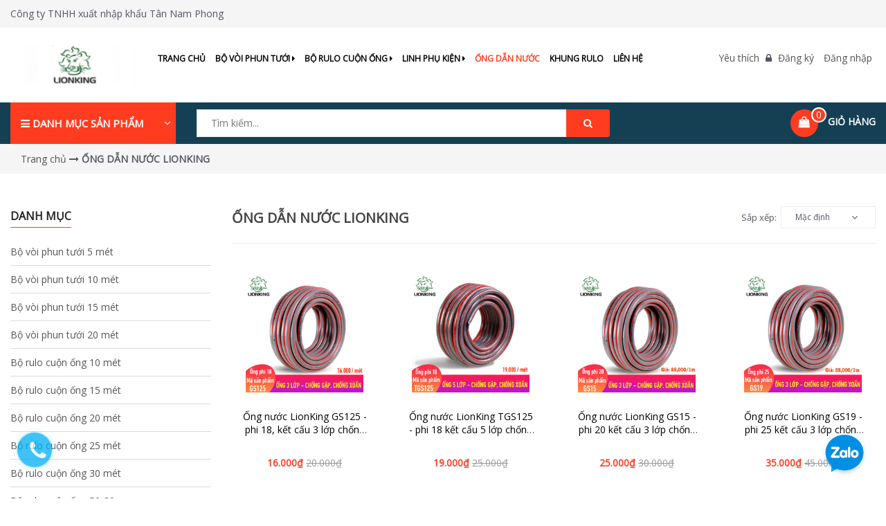

--- FILE ---
content_type: text/html; charset=utf-8
request_url: https://www.voituoicay.com/ong-dan-nuoc-lionking
body_size: 22907
content:
<!DOCTYPE html>
<html lang="vi">
	<head> 
 <meta name="google-site-verification" content="sEySxegrXJ0OVZljfE8-Tq-KgT4IlVVBJmnpGGu1bUg" /> 
		<meta name="google-site-verification" content="w5YR_BgK6SYupWoT_A-Uw8ETYdCby7NFdEMjWJenKVI" /> 
		<meta name="google-site-verification" content="NcIuqzl8E4gyO6YCiXJhF9sdUK8lv4YzXHCot91BGB4" />
		
		<meta name="google-site-verification" content="m-gNypeEQczgUMkn6OoewFpTuMS3ZmbckSfMEqKCHuI" />
		
		<script>
		var dataLayer = window.dataLayer || [];
		dataLayer.push({
				'google_tag_params':
				{
					'ecomm_prodid': '',
					'ecomm_pagetype': 'product',
					'ecomm_totalvalue': '',
				}
			});
		</script>

		
		<!-- Google Tag Manager -->
		<script>(function(w,d,s,l,i){w[l]=w[l]||[];w[l].push({'gtm.start':
		new Date().getTime(),event:'gtm.js'});var f=d.getElementsByTagName(s)[0],
		j=d.createElement(s),dl=l!='dataLayer'?'&l='+l:'';j.async=true;j.src=
		'https://www.googletagmanager.com/gtm.js?id='+i+dl;f.parentNode.insertBefore(j,f);
		})(window,document,'script','dataLayer','GTM-MGXRBQZ');</script>
		<!-- End Google Tag Manager -->
		
		
		<meta http-equiv="content-Type" content="text/html; charset=utf-8"/>
		<meta name="viewport" content="width=device-width, initial-scale=1, maximum-scale=1">			
		<title>
			ỐNG DẪN NƯỚC LIONKING
			
			
			 - voituoicay.com			
		</title>
		
	<script>
	  var iwish_template='collection';
	  var iwish_cid=parseInt('0',10);	  
	</script>
	<script src="//bizweb.dktcdn.net/100/318/488/themes/668071/assets/iwishheader.js?1726558507920" type="text/javascript"></script>
		
		<!-- ================= Page description ================== -->
		
		<meta name="description" content="Ống dẫn nước&#160;Lionking&#160;được sản xuất bằng c&#244;ng nghệ của CHLB Đức.&#160;kh&#244;ng bị gập, kh&#244;ng bị xoắn trong qu&#225; tr&#236;nh sử dụng.&#160;&#193;p lực l&#224;m việc 10kg/cm2. C&#243; khả năng chịu được ma s&#225;t cao, chịu được sự khắc nghiệt của thời tiết. Sử dụng ổn&#160;định trong khoảng nhiệt độ từ -5C&#176;&#160;đến 65C&#176;.&#160;D&#249;ng để tưới c&#226;y, rửa xe, xịt rửa&#160;vệ&#160;sinh nh&#224;">
		
		<!-- ================= Meta ================== -->
		<meta name="keywords" content="ỐNG DẪN NƯỚC LIONKING, voituoicay.com, www.voituoicay.com"/>		
		<link rel="canonical" href="https://www.voituoicay.com/ong-dan-nuoc-lionking"/>
		<meta name='revisit-after' content='1 days' />
		<meta name="robots" content="noodp,index,follow" />
		<!-- ================= Favicon ================== -->
		
		<link rel="icon" href="//bizweb.dktcdn.net/100/318/488/themes/668071/assets/favicon.png?1726558507920" type="image/x-icon" />
		


		<!-- Facebook Open Graph meta tags -->
		

	<meta property="og:type" content="website">
	<meta property="og:title" content="ỐNG DẪN NƯỚC LIONKING">
	<meta property="og:image" content="http://bizweb.dktcdn.net/100/318/488/themes/668071/assets/logo.png?1726558507920">
	<meta property="og:image:secure_url" content="https://bizweb.dktcdn.net/100/318/488/themes/668071/assets/logo.png?1726558507920">

<meta property="og:description" content="Ống dẫn nước Lionking được sản xuất bằng công nghệ của CHLB Đức. không bị gập, không bị xoắn trong quá trình sử dụng. Áp lực làm việc 10kg/cm2. Có khả năng chịu được ma sát cao, chịu được sự khắc nghiệt của thời tiết. Sử dụng ổn định trong khoảng nhiệt độ từ -5C° đến 65C°. Dùng để tưới cây, rửa xe, xịt rửa vệ sinh nhà">
<meta property="og:url" content="https://www.voituoicay.com/ong-dan-nuoc-lionking">
<meta property="og:site_name" content="voituoicay.com">		

		<!-- Plugin CSS -->			
		<link rel="stylesheet" href="//maxcdn.bootstrapcdn.com/bootstrap/3.3.7/css/bootstrap.min.css" integrity="sha384-BVYiiSIFeK1dGmJRAkycuHAHRg32OmUcww7on3RYdg4Va+PmSTsz/K68vbdEjh4u" crossorigin="anonymous">
		<link href="//cdnjs.cloudflare.com/ajax/libs/bootstrap-select/1.6.2/css/bootstrap-select.min.css" rel="stylesheet">
		<link rel="stylesheet" href="//maxcdn.bootstrapcdn.com/font-awesome/4.5.0/css/font-awesome.min.css">
		<link href="https://fonts.googleapis.com/css?family=Open+Sans" rel="stylesheet">
		<!-- <link rel="stylesheet" href="//cdnjs.cloudflare.com/ajax/libs/simple-line-icons/2.4.1/css/simple-line-icons.css"> -->
		<link href="//bizweb.dktcdn.net/100/318/488/themes/668071/assets/owl.carousel.min.css?1726558507920" rel="stylesheet" type="text/css" media="all" />
		<!-- <link rel="stylesheet" href="//cdnjs.cloudflare.com/ajax/libs/slick-carousel/1.6.0/slick-theme.min.css">
<link rel="stylesheet" href="//cdnjs.cloudflare.com/ajax/libs/slick-carousel/1.6.0/slick.css"> -->
		<!-- <link rel="stylesheet" href="//cdnjs.cloudflare.com/ajax/libs/Swiper/3.4.2/css/swiper.min.css">
<link rel="stylesheet" href="//cdnjs.cloudflare.com/ajax/libs/flexslider/2.6.3/flexslider.min.css"> -->
		<!-- Build Main CSS -->			
		<link href="//bizweb.dktcdn.net/100/318/488/themes/668071/assets/base.scss.css?1726558507920" rel="stylesheet" type="text/css" media="all" />		
		<link href="//bizweb.dktcdn.net/100/318/488/themes/668071/assets/style.scss.css?1726558507920" rel="stylesheet" type="text/css" media="all" />	


		<!-- Header JS -->	
		<script src="//bizweb.dktcdn.net/100/318/488/themes/668071/assets/jquery-2.2.3.min.js?1726558507920" type="text/javascript"></script> 
		<!-- Bizweb javascript customer -->
		
		<!-- End-->
		<!-- Bizweb conter for header -->
		<script>
	var Bizweb = Bizweb || {};
	Bizweb.store = 'ginsenplaza-com.mysapo.net';
	Bizweb.id = 318488;
	Bizweb.theme = {"id":668071,"name":"Emarket","role":"main"};
	Bizweb.template = 'collection';
	if(!Bizweb.fbEventId)  Bizweb.fbEventId = 'xxxxxxxx-xxxx-4xxx-yxxx-xxxxxxxxxxxx'.replace(/[xy]/g, function (c) {
	var r = Math.random() * 16 | 0, v = c == 'x' ? r : (r & 0x3 | 0x8);
				return v.toString(16);
			});		
</script>
<script>
	(function () {
		function asyncLoad() {
			var urls = ["https://google-shopping.sapoapps.vn/conversion-tracker/global-tag/848.js?store=ginsenplaza-com.mysapo.net","https://google-shopping.sapoapps.vn/conversion-tracker/event-tag/848.js?store=ginsenplaza-com.mysapo.net","https://google-shopping-v2.sapoapps.vn/api/conversion-tracker/global-tag/350?store=ginsenplaza-com.mysapo.net","https://google-shopping-v2.sapoapps.vn/api/conversion-tracker/event-tag/350?store=ginsenplaza-com.mysapo.net"];
			for (var i = 0; i < urls.length; i++) {
				var s = document.createElement('script');
				s.type = 'text/javascript';
				s.async = true;
				s.src = urls[i];
				var x = document.getElementsByTagName('script')[0];
				x.parentNode.insertBefore(s, x);
			}
		};
		window.attachEvent ? window.attachEvent('onload', asyncLoad) : window.addEventListener('load', asyncLoad, false);
	})();
</script>


<script>
	window.BizwebAnalytics = window.BizwebAnalytics || {};
	window.BizwebAnalytics.meta = window.BizwebAnalytics.meta || {};
	window.BizwebAnalytics.meta.currency = 'VND';
	window.BizwebAnalytics.tracking_url = '/s';

	var meta = {};
	
	
	for (var attr in meta) {
	window.BizwebAnalytics.meta[attr] = meta[attr];
	}
</script>

	
		<script src="/dist/js/stats.min.js?v=96f2ff2"></script>
	



<!-- Global site tag (gtag.js) - Google Analytics -->
<script async src="https://www.googletagmanager.com/gtag/js?id=UA-123900111-1"></script>
<script>
  window.dataLayer = window.dataLayer || [];
  function gtag(){dataLayer.push(arguments);}
  gtag('js', new Date());

  gtag('config', 'UA-123900111-1');
</script>
<!-- Global site tag (gtag.js) - Google Analytics -->
<script async src="https://www.googletagmanager.com/gtag/js?id=UA-120382610-1"></script>
<script>
  window.dataLayer = window.dataLayer || [];
  function gtag(){dataLayer.push(arguments);}
  gtag('js', new Date());
  gtag('config', 'UA-120382610-1');
</script>
<!-- Google Tag Manager -->
<script>(function(w,d,s,l,i){w[l]=w[l]||[];w[l].push({'gtm.start':
new Date().getTime(),event:'gtm.js'});var f=d.getElementsByTagName(s)[0],
j=d.createElement(s),dl=l!='dataLayer'?'&l='+l:'';j.async=true;j.src=
'https://www.googletagmanager.com/gtm.js?id='+i+dl;f.parentNode.insertBefore(j,f);
})(window,document,'script','dataLayer','GTM-T229L69');</script>
<!-- End Google Tag Manager -->
<script>

	window.enabled_enhanced_ecommerce = false;

</script>






<script>
	var eventsListenerScript = document.createElement('script');
	eventsListenerScript.async = true;
	
	eventsListenerScript.src = "/dist/js/store_events_listener.min.js?v=1b795e9";
	
	document.getElementsByTagName('head')[0].appendChild(eventsListenerScript);
</script>





				
		<link href="//bizweb.dktcdn.net/100/318/488/themes/668071/assets/iwish.css?1726558507920" rel="stylesheet" type="text/css" media="all" />
		<script>var ProductReviewsAppUtil=ProductReviewsAppUtil || {};</script>
		<!-- Go to www.addthis.com/dashboard to customize your tools --> <script type="text/javascript" src="//s7.addthis.com/js/300/addthis_widget.js#pubid=ra-59c41d1e34602bc5"></script> 
		<!-- Global site tag (gtag.js) - AdWords: 795723713 -->
		<script async src="https://www.googletagmanager.com/gtag/js?id=AW-795723713"></script>
		<script>
			window.dataLayer = window.dataLayer || [];
			function gtag(){dataLayer.push(arguments);}
			gtag('js', new Date());
			gtag('config', 'AW-795723713');
		</script>
		<!-- Global site tag (gtag.js) - Google Ads: 938047680 -->
		<script async src="https://www.googletagmanager.com/gtag/js?id=AW-938047680"></script>
		<script>
			window.dataLayer = window.dataLayer || [];
			function gtag(){dataLayer.push(arguments);}
			gtag('js', new Date());
			gtag('config', 'AW-938047680');
		</script>
	</head>
	<body>	
		<!-- Google Tag Manager (noscript) -->
	<noscript><iframe src="https://www.googletagmanager.com/ns.html?id=GTM-MGXRBQZ"
	height="0" width="0" style="display:none;visibility:hidden"></iframe></noscript>
	<!-- End Google Tag Manager (noscript) -->
		

		<div class="page-wrapper">
			<!-- Main content -->
			<header>
	<div class="topBar">
		<div class="container">
			<div class="row">
				<div class="col-lg-12 col-md-12 col-sm-12  top-content">
					<span>Công ty TNHH xuất nhập khẩu Tân Nam Phong </span>
				</div>

			</div>
		</div>
	</div>

	<div class="header-middle">
		<div class="container">
			<div class="row">
				<div class="col-lg-2 col-md-2 col-sm-3 logo-header">
					<div class="logo">
						
						<a href="/" class="logo-wrapper ">					
							<img src="//bizweb.dktcdn.net/100/318/488/themes/668071/assets/logo.png?1726558507920" alt="logo ">					
						</a>
						
					</div>
				</div>

				<div class="col-lg-7 col-md-7 col-sm-4 col-xs-2 main-menu">
					<nav class="menu-header hidden-sm hidden-xs">
	<ul id="nav" class="nav">
		

		
		<li class="nav-item ">
			<a class="nav-link" href="/">Trang chủ</a>
		</li>
		
		

		
		<li class="nav-item nav-items ">
			<a href="/bo-voi-phun-tuoi-1" class="nav-link">Bộ vòi phun tưới <i class="fa fa-caret-right" data-toggle="dropdown"></i></a> 
			<ul class="dropdown-menu border-box">
				
				<li class="dropdown-submenu nav-items nav-item-lv2">
					<a class="nav-link" href="/bo-voi-tuoi-cay-rua-xe-lionking-5-met">Bộ vòi phun tưới 5 mét </a>
					
				</li>
				
				<li class="dropdown-submenu nav-items nav-item-lv2">
					<a class="nav-link" href="/bo-voi-tuoi-cay-rua-xe-lionking-10-met-1">Bộ vòi phun tưới 10 mét </a>
					
				</li>
				
				<li class="dropdown-submenu nav-items nav-item-lv2">
					<a class="nav-link" href="/bo-voi-tuoi-cay-rua-xe-lionking-15-met">Bộ vòi phun tưới 15 mét </a>
					
				</li>
				
				<li class="dropdown-submenu nav-items nav-item-lv2">
					<a class="nav-link" href="/bo-voi-tuoi-cay-rua-xe-lionking-20-met">Bộ vòi phun tưới 20 mét </a>
					
				</li>
				
			</ul>
		</li>
		
		

		
		<li class="nav-item nav-items ">
			<a href="/bo-rulo-cuon-ong-30-80-met" class="nav-link">Bộ rulo cuộn ống <i class="fa fa-caret-right" data-toggle="dropdown"></i></a> 
			<ul class="dropdown-menu border-box">
				
				<li class="dropdown-submenu nav-items nav-item-lv2">
					<a class="nav-link" href="/bo-voi-tuoi-cay-rua-xe-lionking-10-met">Bộ rulo cuộn ống 10 mét </a>
					
				</li>
				
				<li class="dropdown-submenu nav-items nav-item-lv2">
					<a class="nav-link" href="/bo-rulo-cuon-ong-voi-tuoi-cay-rua-xe-lionking-15-met">Bộ rulo cuộn ống 15 mét </a>
					
				</li>
				
				<li class="dropdown-submenu nav-items nav-item-lv2">
					<a class="nav-link" href="/bo-rulo-cuon-ong-voi-tuoi-cay-rua-xe-lionking-20-met">Bộ rulo cuộn ống 20 mét </a>
					
				</li>
				
				<li class="dropdown-submenu nav-items nav-item-lv2">
					<a class="nav-link" href="/bo-rulo-cuon-ong-voi-tuoi-cay-rua-xe-lionking-25-met">Bộ rulo cuộn ống 25 mét </a>
					
				</li>
				
				<li class="dropdown-submenu nav-items nav-item-lv2">
					<a class="nav-link" href="/bo-rulo-cuon-ong-30-met">Bộ rulo cuộn ống 30 mét </a>
					
				</li>
				
				<li class="dropdown-submenu nav-items nav-item-lv2">
					<a class="nav-link" href="/bo-rulo-cuon-ong-50-met">Bộ rulo cuộn ống 50 - 80 mét </a>
					
				</li>
				
				<li class="dropdown-submenu nav-items nav-item-lv2">
					<a class="nav-link" href="/bo-rulo-cuon-ong-tu-dong">Bộ rulo cuộn ống nước tự động </a>
					
				</li>
				
			</ul>
		</li>
		
		

		
		<li class="nav-item nav-items ">
			<a href="/sung-phun-va-noi" class="nav-link">Linh Phụ Kiện <i class="fa fa-caret-right" data-toggle="dropdown"></i></a> 
			<ul class="dropdown-menu border-box">
				
				<li class="dropdown-submenu nav-items nav-item-lv2">
					<a class="nav-link" href="/voi-phun-tuoi">Vòi phun tưới </a>
					
				</li>
				
				<li class="dropdown-submenu nav-items nav-item-lv2">
					<a class="nav-link" href="/khop-noi-ong-dan-nuoc">Khớp nối ống dẫn nước </a>
					
				</li>
				
				<li class="dropdown-submenu nav-items nav-item-lv2">
					<a class="nav-link" href="/voi-phun-tu-dong-xoay-360">Vòi phun tự động xoay 360° </a>
					
				</li>
				
			</ul>
		</li>
		
		

		
		<li class="nav-item active">
			<a class="nav-link" href="/ong-dan-nuoc-lionking">Ống dẫn nước</a>
		</li>
		
		

		
		<li class="nav-item ">
			<a class="nav-link" href="/khung-rulo-cuon-ong">Khung rulo</a>
		</li>
		
		

		
		<li class="nav-item ">
			<a class="nav-link" href="/lien-he">Liên hệ</a>
		</li>
		
		
	</ul>
</nav>

<nav class="hidden-lg hidden-md nav-mobile">
	<div class="open-menu">
		<i class="fa fa-bars" aria-hidden="true"></i>
	</div>
	<div class="cate-overlay"></div>
	<div class="open-menu-mobile">
		<ul  class="nav">
			
			
			<li class="nav-item">
				<a class="nav-link" href="/" title="Trang chủ">
					Trang chủ
				</a>
			</li>
			
			
			
			<li class="nav-item">
				<a href="/bo-voi-phun-tuoi-1" class="nav-link" title="Bộ vòi phun tưới">
					 Bộ vòi phun tưới 
				</a>
				<span class="open-close">
					<i class="fa fa-angle-down" aria-hidden="true"></i>
				</span>
				<ul class="sub-menu-1" style="display: none">
					
					
					<li class="nav-item-lv2">
						<a class="nav-link" href="/bo-voi-tuoi-cay-rua-xe-lionking-5-met" title="Bộ vòi phun tưới 5 mét">
							<span>Bộ vòi phun tưới 5 mét</span>
						</a>
					</li>
					
					
					
					<li class="nav-item-lv2">
						<a class="nav-link" href="/bo-voi-tuoi-cay-rua-xe-lionking-10-met-1" title="Bộ vòi phun tưới 10 mét">
							<span>Bộ vòi phun tưới 10 mét</span>
						</a>
					</li>
					
					
					
					<li class="nav-item-lv2">
						<a class="nav-link" href="/bo-voi-tuoi-cay-rua-xe-lionking-15-met" title="Bộ vòi phun tưới 15 mét">
							<span>Bộ vòi phun tưới 15 mét</span>
						</a>
					</li>
					
					
					
					<li class="nav-item-lv2">
						<a class="nav-link" href="/bo-voi-tuoi-cay-rua-xe-lionking-20-met" title="Bộ vòi phun tưới 20 mét">
							<span>Bộ vòi phun tưới 20 mét</span>
						</a>
					</li>
					
					
				</ul>
			</li>
			
			
			
			<li class="nav-item">
				<a href="/bo-rulo-cuon-ong-30-80-met" class="nav-link" title="Bộ rulo cuộn ống">
					 Bộ rulo cuộn ống 
				</a>
				<span class="open-close">
					<i class="fa fa-angle-down" aria-hidden="true"></i>
				</span>
				<ul class="sub-menu-1" style="display: none">
					
					
					<li class="nav-item-lv2">
						<a class="nav-link" href="/bo-voi-tuoi-cay-rua-xe-lionking-10-met" title="Bộ rulo cuộn ống 10 mét">
							<span>Bộ rulo cuộn ống 10 mét</span>
						</a>
					</li>
					
					
					
					<li class="nav-item-lv2">
						<a class="nav-link" href="/bo-rulo-cuon-ong-voi-tuoi-cay-rua-xe-lionking-15-met" title="Bộ rulo cuộn ống 15 mét">
							<span>Bộ rulo cuộn ống 15 mét</span>
						</a>
					</li>
					
					
					
					<li class="nav-item-lv2">
						<a class="nav-link" href="/bo-rulo-cuon-ong-voi-tuoi-cay-rua-xe-lionking-20-met" title="Bộ rulo cuộn ống 20 mét">
							<span>Bộ rulo cuộn ống 20 mét</span>
						</a>
					</li>
					
					
					
					<li class="nav-item-lv2">
						<a class="nav-link" href="/bo-rulo-cuon-ong-voi-tuoi-cay-rua-xe-lionking-25-met" title="Bộ rulo cuộn ống 25 mét">
							<span>Bộ rulo cuộn ống 25 mét</span>
						</a>
					</li>
					
					
					
					<li class="nav-item-lv2">
						<a class="nav-link" href="/bo-rulo-cuon-ong-30-met" title="Bộ rulo cuộn ống 30 mét">
							<span>Bộ rulo cuộn ống 30 mét</span>
						</a>
					</li>
					
					
					
					<li class="nav-item-lv2">
						<a class="nav-link" href="/bo-rulo-cuon-ong-50-met" title="Bộ rulo cuộn ống 50 - 80 mét">
							<span>Bộ rulo cuộn ống 50 - 80 mét</span>
						</a>
					</li>
					
					
					
					<li class="nav-item-lv2">
						<a class="nav-link" href="/bo-rulo-cuon-ong-tu-dong" title="Bộ rulo cuộn ống nước tự động">
							<span>Bộ rulo cuộn ống nước tự động</span>
						</a>
					</li>
					
					
				</ul>
			</li>
			
			
			
			<li class="nav-item">
				<a href="/sung-phun-va-noi" class="nav-link" title="Linh Phụ Kiện">
					 Linh Phụ Kiện 
				</a>
				<span class="open-close">
					<i class="fa fa-angle-down" aria-hidden="true"></i>
				</span>
				<ul class="sub-menu-1" style="display: none">
					
					
					<li class="nav-item-lv2">
						<a class="nav-link" href="/voi-phun-tuoi" title="Vòi phun tưới">
							<span>Vòi phun tưới</span>
						</a>
					</li>
					
					
					
					<li class="nav-item-lv2">
						<a class="nav-link" href="/khop-noi-ong-dan-nuoc" title="Khớp nối ống dẫn nước">
							<span>Khớp nối ống dẫn nước</span>
						</a>
					</li>
					
					
					
					<li class="nav-item-lv2">
						<a class="nav-link" href="/voi-phun-tu-dong-xoay-360" title="Vòi phun tự động xoay 360°">
							<span>Vòi phun tự động xoay 360°</span>
						</a>
					</li>
					
					
				</ul>
			</li>
			
			
			
			<li class="nav-item active">
				<a class="nav-link" href="/ong-dan-nuoc-lionking" title="Ống dẫn nước">
					Ống dẫn nước
				</a>
			</li>
			
			
			
			<li class="nav-item">
				<a class="nav-link" href="/khung-rulo-cuon-ong" title="Khung rulo">
					Khung rulo
				</a>
			</li>
			
			
			
			<li class="nav-item">
				<a class="nav-link" href="/lien-he" title="Liên hệ">
					Liên hệ
				</a>
			</li>
			
			


		</ul>
	</div>
</nav>
				</div>

				<div class="col-lg-3 col-md-3 col-sm-3 col-xs-10 header-middle-right">
					<div class="log">

						
						<span><a href="javascript:;" data-customer-id="0" class="iWishView">
							Yêu thích
							</a>
						</span>
						

						<i class="fa fa-lock"></i>
						
						<a class="ww text-color" href="/account/register" title="Đăng ký">Đăng ký</a>

						<a class="text-color" href="/account/login"  title="Đăng nhập">Đăng nhập</a>
						
					</div>
				</div>
			</div>
		</div>
	</div>

	<div class="header-bottom">
		<div class="container">
			<div class="row">
				<div class="col-lg-2 col-md-3 hidden-sm hidden-xs sidebar-megamenu">
					<div class="inner">
						<div class="megamenu-content-sidebar2">
							<div class="megamenu-title">
								<i class="fa fa-bars" aria-hidden="true"></i>
								Danh mục sản phẩm
								<i class="fa fa-angle-down" aria-hidden="true"></i>
							</div>
						</div>
						
						<div class="mega-menu-page">
							<div class="megamenu-content-sidebar">
								<ul class="site-nav vertical-nav">
									
									
									
									
									
									<li class="lev-1 nav-item  clearfix ">
	<a href="/bo-voi-tuoi-cay-rua-xe-lionking-5-met">
		
		<span class="icon">
			<img src="//bizweb.dktcdn.net/100/318/488/themes/668071/assets/icon_category_1.png?1726558507920" alt="Bộ vòi phun tưới 5 mét">
		</span>
		
		<span> 
			Bộ vòi phun tưới 5 mét 
		</span>
		

	</a>  
	
	
</li>
									
									
									
									
									<li class="lev-1 nav-item  clearfix ">
	<a href="/bo-voi-tuoi-cay-rua-xe-lionking-10-met-1">
		
		<span class="icon">
			<img src="//bizweb.dktcdn.net/100/318/488/themes/668071/assets/icon_category_2.png?1726558507920" alt="Bộ vòi phun tưới 10 mét">
		</span>
		
		<span> 
			Bộ vòi phun tưới 10 mét 
		</span>
		

	</a>  
	
	
</li>
									
									
									
									
									<li class="lev-1 nav-item  clearfix ">
	<a href="/bo-voi-tuoi-cay-rua-xe-lionking-15-met">
		
		<span class="icon">
			<img src="//bizweb.dktcdn.net/100/318/488/themes/668071/assets/icon_category_3.png?1726558507920" alt="Bộ vòi phun tưới 15 mét">
		</span>
		
		<span> 
			Bộ vòi phun tưới 15 mét 
		</span>
		

	</a>  
	
	
</li>
									
									
									
									
									<li class="lev-1 nav-item  clearfix ">
	<a href="/bo-voi-tuoi-cay-rua-xe-lionking-20-met">
		
		<span class="icon">
			<img src="//bizweb.dktcdn.net/100/318/488/themes/668071/assets/icon_category_4.png?1726558507920" alt="Bộ vòi phun tưới 20 mét">
		</span>
		
		<span> 
			Bộ vòi phun tưới 20 mét 
		</span>
		

	</a>  
	
	
</li>
									
									
									
									
									<li class="lev-1 nav-item  clearfix ">
	<a href="/bo-voi-tuoi-cay-rua-xe-lionking-10-met">
		
		<span class="icon">
			<img src="//bizweb.dktcdn.net/100/318/488/themes/668071/assets/icon_category_5.png?1726558507920" alt="Bộ rulo cuộn ống 10 mét">
		</span>
		
		<span> 
			Bộ rulo cuộn ống 10 mét 
		</span>
		

	</a>  
	
	
</li>
									
									
									
									
									<li class="lev-1 nav-item  clearfix ">
	<a href="/bo-rulo-cuon-ong-voi-tuoi-cay-rua-xe-lionking-15-met">
		
		<span class="icon">
			<img src="//bizweb.dktcdn.net/100/318/488/themes/668071/assets/icon_category_6.png?1726558507920" alt="Bộ rulo cuộn ống 15 mét">
		</span>
		
		<span> 
			Bộ rulo cuộn ống 15 mét 
		</span>
		

	</a>  
	
	
</li>
									
									
									
									
									<li class="lev-1 nav-item  clearfix ">
	<a href="/bo-rulo-cuon-ong-voi-tuoi-cay-rua-xe-lionking-20-met">
		
		<span class="icon">
			<img src="//bizweb.dktcdn.net/100/318/488/themes/668071/assets/icon_category_7.png?1726558507920" alt="Bộ rulo cuộn ống 20 mét">
		</span>
		
		<span> 
			Bộ rulo cuộn ống 20 mét 
		</span>
		

	</a>  
	
	
</li>
									
									
									
									
									<li class="lev-1 nav-item  clearfix ">
	<a href="/bo-rulo-cuon-ong-voi-tuoi-cay-rua-xe-lionking-25-met">
		
		<span class="icon">
			<img src="//bizweb.dktcdn.net/100/318/488/themes/668071/assets/icon_category_8.png?1726558507920" alt="Bộ rulo cuộn ống 25 mét">
		</span>
		
		<span> 
			Bộ rulo cuộn ống 25 mét 
		</span>
		

	</a>  
	
	
</li>
									
									
									
									
									<li class="lev-1 nav-item  clearfix ">
	<a href="/bo-rulo-cuon-ong-30-met">
		
		<span class="icon">
			<img src="//bizweb.dktcdn.net/100/318/488/themes/668071/assets/icon_category_9.png?1726558507920" alt="Bộ rulo cuộn ống 30 mét">
		</span>
		
		<span> 
			Bộ rulo cuộn ống 30 mét 
		</span>
		

	</a>  
	
	
</li>
									
									
									
									
									<li class="lev-1 nav-item  clearfix ">
	<a href="/bo-rulo-cuon-ong-50-met">
		
		<span class="icon">
			<img src="//bizweb.dktcdn.net/100/318/488/themes/668071/assets/icon_category_10.png?1726558507920" alt="Bộ rulo cuộn ống 50-80m">
		</span>
		
		<span> 
			Bộ rulo cuộn ống 50-80m 
		</span>
		

	</a>  
	
	
</li>
									

									<li class="lev-1 xemthem hidden-lgg nav-item  clearfix ">
										<a href="javascript:;">
											<span class="icon"><i class="fa fa-plus-square" aria-hidden="true"></i></span>

											<span> Xem thêm</span>
										</a> 
									</li>
									<li class="lev-1 thugon hidden-lgg nav-item  clearfix ">
										<a href="javascript:;">
											<span class="icon">
												<i class="fa fa-minus-square" aria-hidden="true"></i>
											</span>
											<span>Thu gọn</span>
										</a> 
									</li>

								</ul>
							</div>
						</div>
						
					</div>
				</div>

				<div class="col-lg-7 col-md-6 col-sm-6  col-xs-8 searchbox-header">
					<div class="header_searchs">
						<form class="input-group search-bar" action="/search" method="get" role="search">
							<input type="search" name="query" value="" placeholder="Tìm kiếm... " class="input-group-field st-default-search-input search-text" autocomplete="off" required>
							<span class="input-group-btn">
								<button class="btn btn-search" type="submit">
									<i class="fa fa-search" aria-hidden="true"></i>
								</button>
							</span>
						</form>
					</div>
				</div>

				<div class="col-lg-3 col-md-3 col-sm-6 col-xs-4 inner-right-bottom">
					<div class="mini-cart cart_hover text-xs-center">
						<div class="heading-cart">
							<a href="/cart" class="icon">
								<img src="//bizweb.dktcdn.net/100/318/488/themes/668071/assets/icon_minicart.png?1726558507920" alt="voituoicay.com"/>
								<span class="cart_num">
									<span class="color_">
										<span class="cartCount  count_item_pr">
											 
										</span>
									</span>
								</span>
							</a>
							<a class="mr_top hidden-xs" href="/cart">

								<span class="text">Giỏ hàng</span>
								
							</a>
						</div>	
						<div class="top-cart-content">					
							<ul id="cart-sidebar" class="mini-products-list count_li">
								<li class="list-item">
									<ul></ul>
								</li>
								<li class="action">
									<ul>
										<li class="li-fix-1">
											<div class="top-subtotal">
												Tổng tiền thanh toán: 
												<span class="price"></span>
											</div>
										</li>
										<li class="li-fix-2" style="">
											<div class="actions">
												<a href="/cart" class="btn btn-primary">
													<span>Giỏ hàng</span>
												</a>
												<a href="/checkout" class="btn btn-checkout btn-gray">
													<span>Thanh toán</span>
												</a>
											</div>
										</li>
									</ul>
								</li>
							</ul>
						</div>
					</div>
				</div>
			</div>
		</div>
	</div>


</header>
			<section class="bread-crumb">
	<span class="crumb-border"></span>
	<div class="container">
		<div class="row">
			<div class="col-xs-12 a-left">
				<ul class="breadcrumb" itemscope itemtype="http://data-vocabulary.org/Breadcrumb">					
					<li class="home">
						<a itemprop="url" href="/" ><span itemprop="title">Trang chủ</span></a>	
						<i class="fa fa-long-arrow-right" aria-hidden="true"></i>
					</li>
					
					
					<li><strong ><span itemprop="title"> ỐNG DẪN NƯỚC LIONKING</span></strong></li>
						
						
				</ul>
			</div>
		</div>
	</div>
</section>  

<div class="container margin-bottom-15">
	<div class="wrp_border_collection">
		<div class="row">
			<section class="main_container collection collection_container col-lg-9 col-md-9 col-sm-12 col-lg-push-3 col-md-push-3">

				<div class="page_title margin-top-5">
					<h1 class="title_page_h1"><span> ỐNG DẪN NƯỚC LIONKING</span> </h1>
				</div>


				<div class="category-products products">
					
					<div class="sortPagiBar">
	
	<div id="sort-by" class="sorby_xxx">
		<label class="left hidden-xs">Sắp xếp: </label>
		<div class="border_sort">
			<select onChange="sortby(this.value)">
				<option class="valued" value="default">Mặc định</option>
				<option value="price-asc">Giá tăng dần</option>
				<option value="price-desc">Giá giảm dần</option>
				<option value="alpha-asc">Từ A-Z</option>
				<option value="alpha-desc">Từ Z-A</option>
				<option value="created-asc">Mới đến cũ</option>
				<option value="created-desc">Cũ đến mới</option>
			</select>
		</div>
	</div>
</div>
					
					
					<section class="products-view products-view-grid collection_reponsive">
	<div class="row">
		
		
		
		
		
		
		
		
		
		 
		
		
		

		<div class="col-xs-6 col-sm-6 col-md-4 col-lg-3 product-col">
			<div class="wrap-item">
				









<div class="col-item col-item-grid">
	
	
	<div class="item-inner">
		<div class="product-wrapper ">
			<div class="thumb-wrapper">
				<a href="/ong-nuoc-phi-18-lionking-gs125-ket-cau-3-lop-chong-gap-chong-xoan" title="Ống nước LionKing  GS125 - phi 18, kết cấu 3 lớp chống gập, chống xoắn">
					<picture class="dp-flex">
						
						<source media="(min-width: 1200px)" srcset="//bizweb.dktcdn.net/thumb/medium/100/318/488/products/gs125c1a.png?v=1572754954810"/>
						<source media="(min-width: 992px) and (max-width: 1199px)" srcset="//bizweb.dktcdn.net/thumb/medium/100/318/488/products/gs125c1a.png?v=1572754954810"/>
						<source media="(min-width: 768px) and (max-width: 991px)" srcset="//bizweb.dktcdn.net/thumb/medium/100/318/488/products/gs125c1a.png?v=1572754954810"/>
						<source media="(min-width: 571px) and (max-width: 767px)" srcset="//bizweb.dktcdn.net/thumb/medium/100/318/488/products/gs125c1a.png?v=1572754954810"/>
						<source media="(min-width: 320px) and (max-width: 570px)" srcset="//bizweb.dktcdn.net/thumb/compact/100/318/488/products/gs125c1a.png?v=1572754954810"/>
						<source media="(max-width: 319px)" srcset="//bizweb.dktcdn.net/thumb/small/100/318/488/products/gs125c1a.png?v=1572754954810">
						<img class="img-responsive" src="https://bizweb.dktcdn.net/100/318/488/products/gs125c1a.png?v=1572754954810" alt="Ống nước LionKing  GS125 - phi 18, kết cấu 3 lớp chống gập, chống xoắn"/>
						

					</picture>
				</a>

			</div>

			
<div class="actions">
				
				<div class="product-action-btn product-action">
					<form action="/cart/add" method="post" class="variants form-nut-grid" data-id="product-actions-16062501" enctype="multipart/form-data">
						<input class="hidden" type="hidden" name="variantId" value="28341350" />
						
						
						
						<button class="btn btn-buy btn-transition btn-cart btn_buy add_to_cart btn-accent" title="Mua hàng">
							<span><i class="fa fa-shopping-basket"></i></span>
						</button>
						
						
						
					</form>
					<ul>
						<li class="link-wishlist">
							<a title="Yêu thích" class="button_wh_40 btn_35_h iWishAdd iwishAddWrapper" href="javascript:;" data-customer-id="0" data-product="16062501" data-variant="28341350"><i class="fa fa-heart-o"></i></a>
							<a  title="Bỏ thích" class="button_wh_40 btn_35_h iWishAdded iwishAddWrapper iWishHidden" href="javascript:;" data-customer-id="0" data-product="16062501" data-variant="28341350"><i class="fa fa-heart"></i></a>
						</li>
						<li class="link-quickview">
							<a title="Xem nhanh" href="/ong-nuoc-phi-18-lionking-gs125-ket-cau-3-lop-chong-gap-chong-xoan" data-handle="ong-nuoc-phi-18-lionking-gs125-ket-cau-3-lop-chong-gap-chong-xoan" class="button_wh_40 btn_35_h btn_view right-to quick-view"><i class="fa fa-search" aria-hidden="true"></i>
							</a>
						</li>
					</ul>
				</div>
			</div>


		</div>
		<div class="item-info">
			<div class="info-inner">
				<div class="item-title"> 
					<h3 class="text2line">
						<a href="/ong-nuoc-phi-18-lionking-gs125-ket-cau-3-lop-chong-gap-chong-xoan" title="Ống nước LionKing  GS125 - phi 18, kết cấu 3 lớp chống gập, chống xoắn">Ống nước LionKing  GS125 - phi 18, kết cấu 3 lớp chống gập, chống xoắn </a>
					</h3>
				</div>

				<div class="item-content">
					











<div class="price-box price-loop-style">
	
	
	
	<span class="special-price">
		<span class="price">16.000₫</span>
	</span>
	<span class="old-price">
		<span class="price">
			
			20.000₫
			
		</span>
	</span>
	
	
	
</div>
				</div>
			</div>

		</div>
	</div>

</div>	
			</div>
		</div>		
		
		
		
		
		
		
		
		
		 
		
		
		

		<div class="col-xs-6 col-sm-6 col-md-4 col-lg-3 product-col">
			<div class="wrap-item">
				









<div class="col-item col-item-grid">
	
	
	<div class="item-inner">
		<div class="product-wrapper ">
			<div class="thumb-wrapper">
				<a href="/ong-nuoc-phi-18-lionking-tgs125-ket-cau-5-lop-chong-gap-chong-xoan" title="Ống nước LionKing TGS125 - phi 18  kết cấu 5 lớp chống gập, chống xoắn">
					<picture class="dp-flex">
						
						<source media="(min-width: 1200px)" srcset="//bizweb.dktcdn.net/thumb/medium/100/318/488/products/untitled-8.png?v=1572755004333"/>
						<source media="(min-width: 992px) and (max-width: 1199px)" srcset="//bizweb.dktcdn.net/thumb/medium/100/318/488/products/untitled-8.png?v=1572755004333"/>
						<source media="(min-width: 768px) and (max-width: 991px)" srcset="//bizweb.dktcdn.net/thumb/medium/100/318/488/products/untitled-8.png?v=1572755004333"/>
						<source media="(min-width: 571px) and (max-width: 767px)" srcset="//bizweb.dktcdn.net/thumb/medium/100/318/488/products/untitled-8.png?v=1572755004333"/>
						<source media="(min-width: 320px) and (max-width: 570px)" srcset="//bizweb.dktcdn.net/thumb/compact/100/318/488/products/untitled-8.png?v=1572755004333"/>
						<source media="(max-width: 319px)" srcset="//bizweb.dktcdn.net/thumb/small/100/318/488/products/untitled-8.png?v=1572755004333">
						<img class="img-responsive" src="https://bizweb.dktcdn.net/100/318/488/products/untitled-8.png?v=1572755004333" alt="Ống nước LionKing TGS125 - phi 18  kết cấu 5 lớp chống gập, chống xoắn"/>
						

					</picture>
				</a>

			</div>

			
<div class="actions">
				
				<div class="product-action-btn product-action">
					<form action="/cart/add" method="post" class="variants form-nut-grid" data-id="product-actions-16063277" enctype="multipart/form-data">
						<input class="hidden" type="hidden" name="variantId" value="28342940" />
						
						
						
						<button class="btn btn-buy btn-transition btn-cart btn_buy add_to_cart btn-accent" title="Mua hàng">
							<span><i class="fa fa-shopping-basket"></i></span>
						</button>
						
						
						
					</form>
					<ul>
						<li class="link-wishlist">
							<a title="Yêu thích" class="button_wh_40 btn_35_h iWishAdd iwishAddWrapper" href="javascript:;" data-customer-id="0" data-product="16063277" data-variant="28342940"><i class="fa fa-heart-o"></i></a>
							<a  title="Bỏ thích" class="button_wh_40 btn_35_h iWishAdded iwishAddWrapper iWishHidden" href="javascript:;" data-customer-id="0" data-product="16063277" data-variant="28342940"><i class="fa fa-heart"></i></a>
						</li>
						<li class="link-quickview">
							<a title="Xem nhanh" href="/ong-nuoc-phi-18-lionking-tgs125-ket-cau-5-lop-chong-gap-chong-xoan" data-handle="ong-nuoc-phi-18-lionking-tgs125-ket-cau-5-lop-chong-gap-chong-xoan" class="button_wh_40 btn_35_h btn_view right-to quick-view"><i class="fa fa-search" aria-hidden="true"></i>
							</a>
						</li>
					</ul>
				</div>
			</div>


		</div>
		<div class="item-info">
			<div class="info-inner">
				<div class="item-title"> 
					<h3 class="text2line">
						<a href="/ong-nuoc-phi-18-lionking-tgs125-ket-cau-5-lop-chong-gap-chong-xoan" title="Ống nước LionKing TGS125 - phi 18  kết cấu 5 lớp chống gập, chống xoắn">Ống nước LionKing TGS125 - phi 18  kết cấu 5 lớp chống gập, chống xoắn </a>
					</h3>
				</div>

				<div class="item-content">
					











<div class="price-box price-loop-style">
	
	
	
	<span class="special-price">
		<span class="price">19.000₫</span>
	</span>
	<span class="old-price">
		<span class="price">
			
			25.000₫
			
		</span>
	</span>
	
	
	
</div>
				</div>
			</div>

		</div>
	</div>

</div>	
			</div>
		</div>		
		
		
		
		
		
		
		
		
		 
		
		
		

		<div class="col-xs-6 col-sm-6 col-md-4 col-lg-3 product-col">
			<div class="wrap-item">
				









<div class="col-item col-item-grid">
	
	
	<div class="item-inner">
		<div class="product-wrapper ">
			<div class="thumb-wrapper">
				<a href="/ong-nuoc-phi-20-lionking-gs15-ket-cau-3-lop-chong-gap-chong-xoan" title="Ống nước LionKing GS15 - phi 20 kết cấu 3 lớp chống gập, chống xoắn">
					<picture class="dp-flex">
						
						<source media="(min-width: 1200px)" srcset="//bizweb.dktcdn.net/thumb/medium/100/318/488/products/gs15-15.png?v=1623562031620"/>
						<source media="(min-width: 992px) and (max-width: 1199px)" srcset="//bizweb.dktcdn.net/thumb/medium/100/318/488/products/gs15-15.png?v=1623562031620"/>
						<source media="(min-width: 768px) and (max-width: 991px)" srcset="//bizweb.dktcdn.net/thumb/medium/100/318/488/products/gs15-15.png?v=1623562031620"/>
						<source media="(min-width: 571px) and (max-width: 767px)" srcset="//bizweb.dktcdn.net/thumb/medium/100/318/488/products/gs15-15.png?v=1623562031620"/>
						<source media="(min-width: 320px) and (max-width: 570px)" srcset="//bizweb.dktcdn.net/thumb/compact/100/318/488/products/gs15-15.png?v=1623562031620"/>
						<source media="(max-width: 319px)" srcset="//bizweb.dktcdn.net/thumb/small/100/318/488/products/gs15-15.png?v=1623562031620">
						<img class="img-responsive" src="https://bizweb.dktcdn.net/100/318/488/products/gs15-15.png?v=1623562031620" alt="Ống nước LionKing GS15 - phi 20 kết cấu 3 lớp chống gập, chống xoắn"/>
						

					</picture>
				</a>

			</div>

			
<div class="actions">
				
				<div class="product-action-btn product-action">
					<form action="/cart/add" method="post" class="variants form-nut-grid" data-id="product-actions-16062869" enctype="multipart/form-data">
						<input class="hidden" type="hidden" name="variantId" value="28342020" />
						
						
						
						<button class="btn btn-buy btn-transition btn-cart btn_buy add_to_cart btn-accent" title="Mua hàng">
							<span><i class="fa fa-shopping-basket"></i></span>
						</button>
						
						
						
					</form>
					<ul>
						<li class="link-wishlist">
							<a title="Yêu thích" class="button_wh_40 btn_35_h iWishAdd iwishAddWrapper" href="javascript:;" data-customer-id="0" data-product="16062869" data-variant="28342020"><i class="fa fa-heart-o"></i></a>
							<a  title="Bỏ thích" class="button_wh_40 btn_35_h iWishAdded iwishAddWrapper iWishHidden" href="javascript:;" data-customer-id="0" data-product="16062869" data-variant="28342020"><i class="fa fa-heart"></i></a>
						</li>
						<li class="link-quickview">
							<a title="Xem nhanh" href="/ong-nuoc-phi-20-lionking-gs15-ket-cau-3-lop-chong-gap-chong-xoan" data-handle="ong-nuoc-phi-20-lionking-gs15-ket-cau-3-lop-chong-gap-chong-xoan" class="button_wh_40 btn_35_h btn_view right-to quick-view"><i class="fa fa-search" aria-hidden="true"></i>
							</a>
						</li>
					</ul>
				</div>
			</div>


		</div>
		<div class="item-info">
			<div class="info-inner">
				<div class="item-title"> 
					<h3 class="text2line">
						<a href="/ong-nuoc-phi-20-lionking-gs15-ket-cau-3-lop-chong-gap-chong-xoan" title="Ống nước LionKing GS15 - phi 20 kết cấu 3 lớp chống gập, chống xoắn">Ống nước LionKing GS15 - phi 20 kết cấu 3 lớp chống gập, chống xoắn </a>
					</h3>
				</div>

				<div class="item-content">
					











<div class="price-box price-loop-style">
	
	
	
	<span class="special-price">
		<span class="price">25.000₫</span>
	</span>
	<span class="old-price">
		<span class="price">
			
			30.000₫
			
		</span>
	</span>
	
	
	
</div>
				</div>
			</div>

		</div>
	</div>

</div>	
			</div>
		</div>		
		
		
		
		
		
		
		
		
		 
		
		
		

		<div class="col-xs-6 col-sm-6 col-md-4 col-lg-3 product-col">
			<div class="wrap-item">
				









<div class="col-item col-item-grid">
	
	
	<div class="item-inner">
		<div class="product-wrapper ">
			<div class="thumb-wrapper">
				<a href="/ong-nuoc-phi-25-lionking-gs25-ket-cau-3-lop-chong-gap-chong-xoan" title="Ống nước LionKing  GS19 - phi 25 kết cấu 3 lớp chống gập, chống xoắn">
					<picture class="dp-flex">
						
						<source media="(min-width: 1200px)" srcset="//bizweb.dktcdn.net/thumb/medium/100/318/488/products/gs19c1.png?v=1623562387517"/>
						<source media="(min-width: 992px) and (max-width: 1199px)" srcset="//bizweb.dktcdn.net/thumb/medium/100/318/488/products/gs19c1.png?v=1623562387517"/>
						<source media="(min-width: 768px) and (max-width: 991px)" srcset="//bizweb.dktcdn.net/thumb/medium/100/318/488/products/gs19c1.png?v=1623562387517"/>
						<source media="(min-width: 571px) and (max-width: 767px)" srcset="//bizweb.dktcdn.net/thumb/medium/100/318/488/products/gs19c1.png?v=1623562387517"/>
						<source media="(min-width: 320px) and (max-width: 570px)" srcset="//bizweb.dktcdn.net/thumb/compact/100/318/488/products/gs19c1.png?v=1623562387517"/>
						<source media="(max-width: 319px)" srcset="//bizweb.dktcdn.net/thumb/small/100/318/488/products/gs19c1.png?v=1623562387517">
						<img class="img-responsive" src="https://bizweb.dktcdn.net/100/318/488/products/gs19c1.png?v=1623562387517" alt="Ống nước LionKing  GS19 - phi 25 kết cấu 3 lớp chống gập, chống xoắn"/>
						

					</picture>
				</a>

			</div>

			
<div class="actions">
				
				<div class="product-action-btn product-action">
					<form action="/cart/add" method="post" class="variants form-nut-grid" data-id="product-actions-16063026" enctype="multipart/form-data">
						<input class="hidden" type="hidden" name="variantId" value="28342529" />
						
						
						
						<button class="btn btn-buy btn-transition btn-cart btn_buy add_to_cart btn-accent" title="Mua hàng">
							<span><i class="fa fa-shopping-basket"></i></span>
						</button>
						
						
						
					</form>
					<ul>
						<li class="link-wishlist">
							<a title="Yêu thích" class="button_wh_40 btn_35_h iWishAdd iwishAddWrapper" href="javascript:;" data-customer-id="0" data-product="16063026" data-variant="28342529"><i class="fa fa-heart-o"></i></a>
							<a  title="Bỏ thích" class="button_wh_40 btn_35_h iWishAdded iwishAddWrapper iWishHidden" href="javascript:;" data-customer-id="0" data-product="16063026" data-variant="28342529"><i class="fa fa-heart"></i></a>
						</li>
						<li class="link-quickview">
							<a title="Xem nhanh" href="/ong-nuoc-phi-25-lionking-gs25-ket-cau-3-lop-chong-gap-chong-xoan" data-handle="ong-nuoc-phi-25-lionking-gs25-ket-cau-3-lop-chong-gap-chong-xoan" class="button_wh_40 btn_35_h btn_view right-to quick-view"><i class="fa fa-search" aria-hidden="true"></i>
							</a>
						</li>
					</ul>
				</div>
			</div>


		</div>
		<div class="item-info">
			<div class="info-inner">
				<div class="item-title"> 
					<h3 class="text2line">
						<a href="/ong-nuoc-phi-25-lionking-gs25-ket-cau-3-lop-chong-gap-chong-xoan" title="Ống nước LionKing  GS19 - phi 25 kết cấu 3 lớp chống gập, chống xoắn">Ống nước LionKing  GS19 - phi 25 kết cấu 3 lớp chống gập, chống xoắn </a>
					</h3>
				</div>

				<div class="item-content">
					











<div class="price-box price-loop-style">
	
	
	
	<span class="special-price">
		<span class="price">35.000₫</span>
	</span>
	<span class="old-price">
		<span class="price">
			
			45.000₫
			
		</span>
	</span>
	
	
	
</div>
				</div>
			</div>

		</div>
	</div>

</div>	
			</div>
		</div>		
		
		

	</div>
	<div class="sortPagiBar2">
		
	</div>


</section>		
					
					

				</div>
			</section>
			
			<aside class="dqdt-sidebar sidebar left left-content col-xs-12 col-lg-3 col-md-3 col-sm-12  col-lg-pull-9 col-md-pull-9">
				<script src="//bizweb.dktcdn.net/100/318/488/themes/668071/assets/search_filter.js?1726558507920" type="text/javascript"></script>

	
<aside class="aside-item collection-category">
	<div class="module-title">
		<h2>
			<span>Danh mục</span>
		</h2>
	</div>
	<div class="module-content">
		<ul class="nav">
			
			
			
			<li class="nav-item">
				<a class="nav-link" href="/bo-voi-tuoi-cay-rua-xe-lionking-5-met" title="Bộ vòi phun tưới 5 mét">
					Bộ vòi phun tưới 5 mét
				</a>
			</li>
			
			
			
			<li class="nav-item">
				<a class="nav-link" href="/bo-voi-tuoi-cay-rua-xe-lionking-10-met-1" title="Bộ vòi phun tưới 10 mét">
					Bộ vòi phun tưới 10 mét
				</a>
			</li>
			
			
			
			<li class="nav-item">
				<a class="nav-link" href="/bo-voi-tuoi-cay-rua-xe-lionking-15-met" title="Bộ vòi phun tưới 15 mét">
					Bộ vòi phun tưới 15 mét
				</a>
			</li>
			
			
			
			<li class="nav-item">
				<a class="nav-link" href="/bo-voi-tuoi-cay-rua-xe-lionking-20-met" title="Bộ vòi phun tưới 20 mét">
					Bộ vòi phun tưới 20 mét
				</a>
			</li>
			
			
			
			<li class="nav-item">
				<a class="nav-link" href="/bo-voi-tuoi-cay-rua-xe-lionking-10-met" title="Bộ rulo cuộn ống 10 mét">
					Bộ rulo cuộn ống 10 mét
				</a>
			</li>
			
			
			
			<li class="nav-item">
				<a class="nav-link" href="/bo-rulo-cuon-ong-voi-tuoi-cay-rua-xe-lionking-15-met" title="Bộ rulo cuộn ống 15 mét">
					Bộ rulo cuộn ống 15 mét
				</a>
			</li>
			
			
			
			<li class="nav-item">
				<a class="nav-link" href="/bo-rulo-cuon-ong-voi-tuoi-cay-rua-xe-lionking-20-met" title="Bộ rulo cuộn ống 20 mét">
					Bộ rulo cuộn ống 20 mét
				</a>
			</li>
			
			
			
			<li class="nav-item">
				<a class="nav-link" href="/bo-rulo-cuon-ong-voi-tuoi-cay-rua-xe-lionking-25-met" title="Bộ rulo cuộn ống 25 mét">
					Bộ rulo cuộn ống 25 mét
				</a>
			</li>
			
			
			
			<li class="nav-item">
				<a class="nav-link" href="/bo-rulo-cuon-ong-30-met" title="Bộ rulo cuộn ống 30 mét">
					Bộ rulo cuộn ống 30 mét
				</a>
			</li>
			
			
			
			<li class="nav-item">
				<a class="nav-link" href="/bo-rulo-cuon-ong-50-met" title="Bộ rulo cuộn ống 50-80m">
					Bộ rulo cuộn ống 50-80m
				</a>
			</li>
			
			
			
			<li class="nav-item">
				<a class="nav-link" href="/bo-rulo-cuon-ong-tu-dong" title="Bộ rulo cuộn ống tự động">
					Bộ rulo cuộn ống tự động
				</a>
			</li>
			
			
			





		</ul>
	</div>
</aside>


	
<script src="//bizweb.dktcdn.net/100/318/488/themes/668071/assets/search_filter.js?1726558507920" type="text/javascript"></script>
<div class="aside-filter">
	<div class="filter-container">	
		<div class="filter-container__selected-filter" style="display: none;">
			<div class="filter-container__selected-filter-header clearfix">
				<span class="filter-container__selected-filter-header-title"><i class="fa fa-arrow-left hidden-sm-up"></i> Bạn chọn</span>
				<a href="javascript:void(0)" onclick="clearAllFiltered()" class="filter-container__clear-all">Bỏ hết <i class="fa fa-angle-right"></i></a>
			</div>
			<div class="filter-container__selected-filter-list">
				<ul></ul>
			</div>
		</div>
	</div>
	
	
	<aside class="aside-item filter-price">
		<div class="module-title">
			<h2 class="title-head margin-top-0"><span>Khoảng giá</span></h2>
		</div>
		<div class="aside-content filter-group">
			<ul>
				 
				
				
				
				
				<li class="filter-item filter-item--check-box filter-item--green">
					<span>
						<label for="filter-duoi-100-000d">
							<input type="checkbox" id="filter-duoi-100-000d" onchange="toggleFilter(this);" data-group="Khoảng giá" data-field="price_min" data-text="Dưới 100.000đ" value="(<100000)" data-operator="OR">
							<i class="fa"></i>
							Giá dưới 100.000đ
						</label>
					</span>
				</li>
															
				
				
				
				
				
				<li class="filter-item filter-item--check-box filter-item--green">
					<span>
						<label for="filter-100-000d-300-000d">
							<input type="checkbox" id="filter-100-000d-300-000d" onchange="toggleFilter(this)" data-group="Khoảng giá" data-field="price_min" data-text="100.000đ - 300.000đ" value="(>=100000 AND <300000)" data-operator="OR">
							<i class="fa"></i>
							100.000đ - 300.000đ							
						</label>
					</span>
				</li>	
															
				
				
				
				
				
				<li class="filter-item filter-item--check-box filter-item--green">
					<span>
						<label for="filter-300-000d-500-000d">
							<input type="checkbox" id="filter-300-000d-500-000d" onchange="toggleFilter(this)" data-group="Khoảng giá" data-field="price_min" data-text="300.000đ - 500.000đ" value="(>=300000 AND <500000)" data-operator="OR">
							<i class="fa"></i>
							300.000đ - 500.000đ							
						</label>
					</span>
				</li>	
															
				
				
				
				
				
				<li class="filter-item filter-item--check-box filter-item--green">
					<span>
						<label for="filter-500-000d-1-000-000d">
							<input type="checkbox" id="filter-500-000d-1-000-000d" onchange="toggleFilter(this)" data-group="Khoảng giá" data-field="price_min" data-text="500.000đ - 1.000.000đ" value="(>=500000 AND <1000000)" data-operator="OR">
							<i class="fa"></i>
							500.000đ - 1.000.000đ							
						</label>
					</span>
				</li>	
															
				
				
				
				
				
				<li class="filter-item filter-item--check-box filter-item--green">
					<span>
						<label for="filter-1-000-000d-1-500-000d">
							<input type="checkbox" id="filter-1-000-000d-1-500-000d" onchange="toggleFilter(this)" data-group="Khoảng giá" data-field="price_min" data-text="1.000.000đ - 1.500.000đ" value="(>1000000 AND <1500000)" data-operator="OR">
							<i class="fa"></i>
							1.000.000đ - 1.500.000đ							
						</label>
					</span>
				</li>	
				<li class="filter-item filter-item--check-box filter-item--green">
					<span>
						<label for="filter-tren1-500-000d">
							<input type="checkbox" id="filter-tren1-500-000d" onchange="toggleFilter(this)" data-group="Khoảng giá" data-field="price_min" data-text="Trên 1.500.000đ" value="(>1500000)" data-operator="OR">
							<i class="fa"></i>
							Giá trên 1.500.000đ
						</label>
					</span>
				</li>
															
				
												
			</ul>
		</div>
	</aside>
	
	
	

	

	
	
	
</div>
<script>
	var selectedSortby;
	var tt = 'Thứ tự';
	var selectedViewData = "data";
	var filter = new Bizweb.SearchFilter()
	
	filter.addValue("collection", "collections", "2041385", "AND");
	 
	 function toggleFilter(e) {
		 _toggleFilter(e);
		 renderFilterdItems();
		 doSearch(1);
	 }
	  function _toggleFilterdqdt(e) {
		  var $element = $(e);
		  var group = 'Khoảng giá';
		  var field = 'price_min';
		  var operator = 'OR';	 
		  var value = $element.attr("data-value");	
		  filter.deleteValuedqdt(group, field, value, operator);
		  filter.addValue(group, field, value, operator);
		  renderFilterdItems();
		  doSearch(1);
	  }
	  function _toggleFilter(e) {
		  var $element = $(e);
		  var group = $element.attr("data-group");
		  var field = $element.attr("data-field");
		  var text = $element.attr("data-text");
		  var value = $element.attr("value");
		  var operator = $element.attr("data-operator");
		  var filterItemId = $element.attr("id");
		  if (!$element.is(':checked')) {
			  filter.deleteValue(group, field, value, operator);
		  }
		  else{
			  filter.addValue(group, field, value, operator);
		  }
		  $(".catalog_filters li[data-handle='" + filterItemId + "']").toggleClass("active");
	  }
	  function renderFilterdItems() {
		  var $container = $(".filter-container__selected-filter-list ul");
		  $container.html("");
		  $(".filter-container input[type=checkbox]").each(function(index) {
			  if ($(this).is(':checked')) {
				  var id = $(this).attr("id");
				  var name = $(this).closest("label").text();
				  addFilteredItem(name, id);
			  }
		  });
		  if($(".filter-container input[type=checkbox]:checked").length > 0)
			  $(".filter-container__selected-filter").show();
		  else
			  $(".filter-container__selected-filter").hide();
	  }
	  function addFilteredItem(name, id) {
		  var filteredItemTemplate = "<li class='filter-container__selected-filter-item' for='{3}'><a href='javascript:void(0)' onclick=\"{0}\"><i class='fa fa-close'></i> {1}</a></li>";
		  filteredItemTemplate = filteredItemTemplate.replace("{0}", "removeFilteredItem('" + id + "')");
		  filteredItemTemplate = filteredItemTemplate.replace("{1}", name);
		  filteredItemTemplate = filteredItemTemplate.replace("{3}", id);
		  var $container = $(".filter-container__selected-filter-list ul");
		  $container.append(filteredItemTemplate);
	  }
	  function removeFilteredItem(id) {
		  $(".filter-container #" + id).trigger("click");
	  }
	  function clearAllFiltered() {
		  filter = new Bizweb.SearchFilter();
		  
		  filter.addValue("collection", "collections", "2041385", "AND");
		   
		   $(".filter-container__selected-filter-list ul").html("");
			$(".filter-container input[type=checkbox]").attr('checked', false);
			$(".filter-container__selected-filter").hide();
			doSearch(1);
		   }
		   function doSearch(page, options) {
			   if(!options) options = {};
			   //NProgress.start();
			   $('.aside.aside-mini-products-list.filter').removeClass('active');
			   awe_showPopup('.loading');
			   filter.search({
				   view: selectedViewData,
				   page: page,
				   sortby: selectedSortby,
				   success: function (html) {
					   var $html = $(html);
					   // Muốn thay thẻ DIV nào khi filter thì viết như này
					   var $categoryProducts = $($html[0]); 
					   $(".category-products").html($categoryProducts.html());
					   pushCurrentFilterState({sortby: selectedSortby, page: page});
					   awe_hidePopup('.loading');
					   initQuickView();
					   $('.add_to_cart').click(function(e){
						   e.preventDefault();
						   var $this = $(this);						   
						   var form = $this.parents('form');						   
						   $.ajax({
							   type: 'POST',
							   url: '/cart/add.js',
							   async: false,
							   data: form.serialize(),
							   dataType: 'json',
							   error: addToCartFail,
							   beforeSend: function() {  
								   if(window.theme_load == "icon"){
									   awe_showLoading('.btn-addToCart');
								   } else{
									   awe_showPopup('.loading');
								   }
							   },
							   success: addToCartSuccess,
							   cache: false
						   });
					   });
					   $('html, body').animate({
						   scrollTop: $('.category-products').offset().top
					   }, 0);
					   setTimeout(function(){					 
						   owl_thumb_image();
						   hover_thumb_image();
					   },200);

					   resortby(selectedSortby);
					   callbackW();
					   $('.open-filters').removeClass('open');
					   $('.dqdt-sidebar').removeClass('open');
					   $('.tt span').text(xxx.text());
					   return window.BPR.initDomEls(), window.BPR.loadBadges();

				   }
			   });		
		   }
		   function sortby(sort) {			 
			   switch(sort) {
				   case "price-asc":
					   selectedSortby = "price_min:asc";					   
					   break;
				   case "price-desc":
					   selectedSortby = "price_min:desc";
					   break;
				   case "alpha-asc":
					   selectedSortby = "name:asc";
					   break;
				   case "alpha-desc":
					   selectedSortby = "name:desc";
					   break;
				   case "created-desc":
					   selectedSortby = "created_on:desc";
					   break;
				   case "created-asc":
					   selectedSortby = "created_on:asc";
					   break;
				   default:
					   selectedSortby = "";
					   break;
			   }
			   doSearch(1);
		   }
		   function resortby(sort) {
			   switch(sort) {				  
				   case "price_min:asc":
					   tt = "Giá tăng dần";
					   break;
				   case "price_min:desc":
					   tt = "Giá giảm dần";
					   break;
				   case "name:asc":
					   tt = "Tên A → Z";
					   break;
				   case "name:desc":
					   tt = "Tên Z → A";
					   break;
				   case "created_on:desc":
					   tt = "Hàng mới nhất";
					   break;
				   case "created_on:asc":
					   tt = "Hàng cũ nhất";
					   break;
				   default:
					   tt = "Mặc định";
					   break;
			   }			   
			   $('#sort-by .val').text(tt);
		   }
		   function _selectSortby(sort) {
			   resortby(sort);
			   switch(sort) {
				   case "price-asc":
					   selectedSortby = "price_min:asc";
					   break;
				   case "price-desc":
					   selectedSortby = "price_min:desc";
					   break;
				   case "alpha-asc":
					   selectedSortby = "name:asc";
					   break;
				   case "alpha-desc":
					   selectedSortby = "name:desc";
					   break;
				   case "created-desc":
					   selectedSortby = "created_on:desc";
					   break;
				   case "created-asc":
					   selectedSortby = "created_on:asc";
					   break;
				   default:
					   selectedSortby = sort;
					   break;
			   }
		   }
		   function toggleCheckbox(id) {
			   $(id).click();
		   }
		   function pushCurrentFilterState(options) {
			   if(!options) options = {};
			   var url = filter.buildSearchUrl(options);
			   var queryString = url.slice(url.indexOf('?'));			  
			   if(selectedViewData == 'data_list'){
				   queryString = queryString + '&view=list';				 
			   }
			   else{
				   queryString = queryString + '&view=grid';				   
			   }
			   pushState(queryString);
		   }
		   function pushState(url) {
			   window.history.pushState({
				   turbolinks: true,
				   url: url
			   }, null, url)
		   }
		   function switchView(view) {			  
			   switch(view) {
				   case "list":
					   selectedViewData = "data_list";					   
					   break;
				   default:
					   selectedViewData = "data";
					   break;
			   }			   
			   doSearch(1);
		   }
		   function selectFilterByCurrentQuery() {
			   var isFilter = false;
			   var url = window.location.href;
			   var queryString = decodeURI(window.location.search);
			   var filters = queryString.match(/\(.*?\)/g);
			   if(filters && filters.length > 0) {
				   filters.forEach(function(item) {
					   item = item.replace(/\(\(/g, "(");
					   var element = $(".filter-container input[value='" + item + "']");
					   element.attr("checked", "checked");
					   _toggleFilter(element);
				   });
				   isFilter = true;
			   }
			   var sortOrder = getParameter(url, "sortby");
			   if(sortOrder) {
				   _selectSortby(sortOrder);
			   }
			   if(isFilter) {
				   doSearch(1);
			   }
		   }
		   function getParameter(url, name) {
			   name = name.replace(/[\[]/, "\\[").replace(/[\]]/, "\\]");
			   var regex = new RegExp("[\\?&]" + name + "=([^&#]*)"),
				   results = regex.exec(url);
			   return results === null ? "" : decodeURIComponent(results[1].replace(/\+/g, " "));
		   }
		   $( document ).ready(function() {
			   selectFilterByCurrentQuery();
			   $('.filter-group .filter-group-title').click(function(e){
				   $(this).parent().toggleClass('active');
			   });
			   $('.filter-mobile').click(function(e){
				   $('.aside.aside-mini-products-list.filter').toggleClass('active');
			   });
			   $('#show-admin-bar').click(function(e){
				   $('.aside.aside-mini-products-list.filter').toggleClass('active');
			   });
			   $('.filter-container__selected-filter-header-title').click(function(e){
				   $('.aside.aside-mini-products-list.filter').toggleClass('active');
			   });
		   });
</script>	





<aside class="beemart-adv aside-item action-sidebar details-pro">
	<div class="content">


		<div class="aside-item aside-mini-list-product">
			<div >
				<div class="aside-title margin-top-5">
					<h2 class="title-head">
						<a href="top-san-pham-ban-chay-nhat"> </a>
					</h2>
				</div>
				<div class="aside-content related-product">
					<div class="product-mini-lists">
						<div class="products" >
						

						</div><!-- /.products -->

					</div>
					
					<div class="viewmore2"><a href="top-san-pham-ban-chay-nhat">Xem tất cả</a></div>
					
				</div>
			</div>
		</div>

	</div>
</aside>



<script>
	var selectedSortby;
	var tt = 'Thứ tự';
	var colId = '';
	var selectedViewData = "data";
	var filter = new Bizweb.SearchFilter()
	if(colId > 0 ){
		filter.addValue("collection", "collections", colId, "AND");
	}
	function awe_showLoading(selector) {
		var loading = $('.loader').html();
		$(selector).addClass("loading").append(loading); 
	}  window.awe_showLoading=awe_showLoading;

	function awe_showPopup(selector) {
		$(selector).addClass('active');
	}  window.awe_showPopup=awe_showPopup;
	function awe_hideLoading(selector) {
		$(selector).removeClass("loading"); 
		$(selector + ' .loading-icon').remove();
	}  window.awe_hideLoading=awe_hideLoading;




	function toggleFilter(e) {
		_toggleFilter(e);
		renderFilterdItems();
		doSearch(1);
	}
	function _toggleFilterdqdt(e) {
		var $element = $(e);
		var group = 'Khoảng giá';
		var field = 'price_min';
		var operator = 'OR';	 
		var value = $element.attr("data-value");	
		filter.deleteValuedqdt(group, field, value, operator);
		filter.addValue(group, field, value, operator);

		renderFilterdItems();
		doSearch(1);
	}

	function _toggleFilterdqdt2(e) {
		var $element = $(e);
		var group = 'Khoảng giá';
		var field = 'price_min';
		var operator = 'OR';	 
		var value = $element.attr("value");		
		filter.deleteValuedqdt(group, field, value, operator);
		filter.addValue(group, field, value, operator);
		renderFilterdItems();
		doSearch(1);
	}
	function _toggleFilter(e) {
		var $element = $(e);
		var group = $element.attr("data-group");
		var field = $element.attr("data-field");
		var text = $element.attr("data-text");
		var value = $element.attr("value");
		var operator = $element.attr("data-operator");
		var filterItemId = $element.attr("id");

		if (!$element.is(':checked')) {
			filter.deleteValue(group, field, value, operator);
		}
		else{
			filter.addValue(group, field, value, operator);
		}

		$(".catalog_filters li[data-handle='" + filterItemId + "']").toggleClass("active");
	}

	function renderFilterdItems() {
		var $container = $(".filter-container__selected-filter-list ul");
		$container.html("");

		$(".filter-container input[type=checkbox]").each(function(index) {
			if ($(this).is(':checked')) {
				var id = $(this).attr("id");
				var name = $(this).closest("label").text();

				addFilteredItem(name, id);
			}
		});

		if($(".filter-container input[type=checkbox]:checked").length > 0)
			$(".filter-container__selected-filter").show();
		else
			$(".filter-container__selected-filter").hide();
	}

	function addFilteredItem(name, id) {
		var filteredItemTemplate = "<li class='filter-container__selected-filter-item' for='{3}'><a href='javascript:void(0)' onclick=\"{0}\"><i class='fa fa-close'></i> {1}</a></li>";
		filteredItemTemplate = filteredItemTemplate.replace("{0}", "removeFilteredItem('" + id + "')");
		filteredItemTemplate = filteredItemTemplate.replace("{1}", name);
		filteredItemTemplate = filteredItemTemplate.replace("{3}", id);
		var $container = $(".filter-container__selected-filter-list ul");
		$container.append(filteredItemTemplate);
	}

	function removeFilteredItem(id) {
		$(".filter-container #" + id).trigger("click");
	}

	function searchShow(html,page,reload){
		var $html = $(html);

		// Muốn thay thẻ DIV nào khi filter thì viết như này
		var $categoryProducts = $($html[0]); 
		var xxx = $categoryProducts.find('.call-count');

		$('.slsp_col').text(xxx.text());

		$(".category-products").html($categoryProducts.html());

		if(reload == false){
			pushCurrentFilterState({sortby: selectedSortby, page: page});
		}
		awe_hidePopup('.loading');

		$('[data-toggle="tooltip"]').tooltip({container: 'body'}); 
		$('.add_to_cart').click(function(e){
			e.preventDefault();
			var $this = $(this);						   
			var form = $this.parents('form');						   

			$.ajax({
				type: 'POST',
				url: '/cart/add.js',
				async: false,
				data: form.serialize(),
				dataType: 'json',
				error: addToCartFail,
				beforeSend: function() {  
					if(window.theme_load == "icon"){
						awe_showLoading('.btn-addToCart');
					} else{
						awe_showPopup('.loading');
					}
				},
				success: addToCartSuccess,
				cache: false
			});
		});
		$('html, body').animate({
			scrollTop: $('.category-products').offset().top
		}, 300);
		$('.dosearch').click(function(e){
			var $data = $(this).attr('data-onclick');
			doSearch($data);
		})
		$('.awe_sortby').on('click',function(e){
			var $data = $(this).attr('data-onclick');
			sortby($data);

		})
		$('.row-filter .aside-filter-item .aside-content, .row-filter .aside-item .aside-content').removeClass('active');

		resortby(selectedSortby);					   
		$('.tt span').text(xxx.text());
		$('.open-filters').removeClass('open');
		$('.dqdt-sidebar').removeClass('open');
		if(window.BPR)
			return window.BPR.initDomEls(), window.BPR.loadBadges();
	}
	function clearAllFiltered() {
		filter = new Bizweb.SearchFilter();


		$(".filter-container__selected-filter-list ul").html("");
		$(".filter-container input[type=checkbox]").attr('checked', false);
		$(".filter-container__selected-filter").hide();

		doSearch(1);
	}

	function doSearch(page, options) {

		if(!options) options = {};

		//NProgress.start();
		$('.aside.aside-mini-products-list.filter').removeClass('active');
		awe_showPopup('.loading');
		filter.search({
			view: selectedViewData,
			page: page,
			sortby: selectedSortby,
			success: function (html) {
				searchShow(html,page,false);
			}
		});
	}

	function sortby(sort) {			 
		switch(sort) {
			case "price-asc":
				selectedSortby = "price_min:asc";					   
				break;
			case "price-desc":
				selectedSortby = "price_min:desc";
				break;
			case "alpha-asc":
				selectedSortby = "name:asc";
				break;
			case "alpha-desc":
				selectedSortby = "name:desc";
				break;
			case "created-desc":
				selectedSortby = "created_on:desc";
				break;
			case "created-asc":
				selectedSortby = "created_on:asc";
				break;
			default:
				selectedSortby = "";
				break;
		}

		doSearch(1);
	}

	function resortby(sort) {
		switch(sort) {				  
			case "price_min:asc":
				tt = "Giá tăng dần";
				break;
			case "price_min:desc":
				tt = "Giá giảm dần";
				break;
			case "name:asc":
				tt = "Tên A → Z";
				break;
			case "name:desc":
				tt = "Tên Z → A";
				break;
			case "created_on:desc":
				tt = "Mới đến cũ";
				break;
			case "created_on:asc":
				tt = "Cũ đến mới";
				break;
			default:
				tt = "Mặc định";
				break;
		}			   
		$('#sort-by > div > select > .valued').html(tt);

	}


	function _selectSortby(sort) {			 
		resortby(sort);
		switch(sort) {
			case "price-asc":
				selectedSortby = "price_min:asc";
				break;
			case "price-desc":
				selectedSortby = "price_min:desc";
				break;
			case "alpha-asc":
				selectedSortby = "name:asc";
				break;
			case "alpha-desc":
				selectedSortby = "name:desc";
				break;
			case "created-desc":
				selectedSortby = "created_on:desc";
				break;
			case "created-asc":
				selectedSortby = "created_on:asc";
				break;
			default:
				selectedSortby = sort;
				break;
		}
	}

	function toggleCheckbox(id) {
		$(id).click();
	}

	function pushCurrentFilterState(options) {

		if(!options) options = {};
		var url = filter.buildSearchUrl(options);
		var queryString = url.slice(url.indexOf('?'));			  
		if(selectedViewData == 'data_list'){
			queryString = queryString + '&view=list';				 
		}
		else{
			queryString = queryString + '&view=grid';				   
		}

		pushState(queryString);
	}

	function pushState(url) {
		window.history.pushState({
			turbolinks: true,
			url: url
		}, null, url)
	}
	function switchView(view) {			  
		switch(view) {
			case "list":
				selectedViewData = "data_list";					   
				break;
			default:
				selectedViewData = "data";

				break;
		}			   
		doSearch(1);
	}

	function selectFilterByCurrentQuery() {

		var isFilter = false;
		var url = window.location.href;
		var queryString = decodeURI(window.location.search);

		var filters = queryString.match(/\(.*?\)/g);
		var url = '/search' + queryString;


		if(queryString) {
			isFilter = true;
		}
		if(filters && filters.length > 0) {

			filters.forEach(function(item) {
				item = item.replace(/\(\(/g, "(");
				var element = $(".filter-container input[value='" + item + "']");
				element.attr("checked", "checked");
				_toggleFilter(element);
			});
			isFilter = true;
		}

		var sortOrder = getParameter(url, "sortby");
		if(sortOrder) {
			_selectSortby(sortOrder);
		}
		var page = getParameter(url, "page");

		if(isFilter) {
			url = url.replace('view=grid','view=data');
			$.ajax({
				url: url,
				dataType: 'html',
				success: function (html) {
					searchShow(html,page,true);

				}
			});

		}
	}
	function getParameter(url, name) {
		name = name.replace(/[\[]/, "\\[").replace(/[\]]/, "\\]");
		var regex = new RegExp("[\\?&]" + name + "=([^&#]*)"),
			results = regex.exec(url);
		return results === null ? "" : decodeURIComponent(results[1].replace(/\+/g, " "));
	}

	$( document ).ready(function() {

		selectFilterByCurrentQuery();
		$('.filter-group .filter-group-title').click(function(e){
			$(this).parent().toggleClass('active');
		});

		$('.filter-mobile').click(function(e){
			$('.aside.aside-mini-products-list.filter').toggleClass('active');
		});

		$('#show-admin-bar').click(function(e){
			$('.aside.aside-mini-products-list.filter').toggleClass('active');
		});

		$('.filter-container__selected-filter-header-title').click(function(e){
			$('.aside.aside-mini-products-list.filter').toggleClass('active');
		});
	});





	$('.filter-item--check-box input').change(function(e){
		var $this = $(this);
		toggleFilter($this);
	})
	$('a#filter-value').click(function(e){
		var $this = $(this);
		_toggleFilterdqdt($this);
	})
	$('.dosearch').click(function(e){
		var $data = $(this).attr('data-onclick');
		doSearch($data);
	})
	$('.awe_sortby').on('click',function(e){
		var $data = $(this).attr('data-onclick');
		sortby($data);

	})

	function addToCartFail(jqXHR, textStatus, errorThrown){
		var response = $.parseJSON(jqXHR.responseText);
		var $info = '<div class="error">'+ response.description +'</div>';
	}
</script>
				<span class="border-das-sider"></span>
			</aside>

			

			<div id="open-filters" class="open-filters hidden-lg hidden-md">
				<i class="fa fa-filter"></i>
				<span>Lọc</span>
			</div>
			<div class="cate-overlay3"></div>
		</div>
	</div>
</div>

			<link href="//bizweb.dktcdn.net/100/318/488/themes/668071/assets/bpr-products-module.css?1726558507920" rel="stylesheet" type="text/css" media="all" />
<div class="bizweb-product-reviews-module"></div>
			<footer class="">
	<div class="newsletter-footer">
		<div class="container">
			<div class="col-sm-12 col-xs-12 col-lg-9 col-md-9">
				<div class="inner-newletter">
					<div class="title hidden-xs">
						<h3 class="">
							Đăng ký nhận tin
						</h3>
					</div>

					<div class="form-subcribe">
						
						
						
						<form action="#" method="post" id="mc-embedded-subscribe-form" class="mtSubcribeForm" name="mc-embedded-subscribe-form" target="_blank">      
							<input id="email" name="EMAIL" type="email" value="" class="input_newsletter subcribe-email form-control" placeholder="Email nhận tin">
							<button type="submit" id="subscribe" name="subscribe" class="subscribe"><span><i class="fa fa-envelope-o" aria-hidden="true"></i></span></button>
						</form>
					</div>
				</div>
			</div>

			<div class="col-sm-12 col-xs-12  col-lg-3 col-md-3 soial">
				<ul class="">
					<li class="facebook">
						<a href="facebook.com/voituoicay/">
							<i class="fa fa-facebook"></i>
						</a>
					</li>
					<li class="twitter">
						<a href="#">
							<i class="fa fa-twitter"></i>
						</a>
					</li>
					<li class="google">
						<a href="#">
							<i class="fa fa-google-plus"></i>
						</a>
					</li>
					<li class="pinterest">
						<a href="#">
							<i class="fa fa-pinterest"></i>
						</a>
					</li>
					<li class="rss">
						<a href="#">
							<i class="fa fa-rss"></i>
						</a>
					</li>
				</ul>
			</div>
		</div>
	</div>
	<div class="foo-middle ">
		<div class="container">
			<div class="row">
				<div class="foo_info">

					<div class="col-lg-2 col-md-2 col-sm-4 col-xs-12 foo_item cdetest">
						<h4 class="foo-title">
							Phân loại Bộ Rulo 
						</h4>
						<ul class="links">
							
							
							<li><a href="/bo-rulo-cuon-ong-tu-dong" title="Bộ rulo cuộn ống tự động">Bộ rulo cuộn ống tự động</a></li>
							
							<li><a href="/bo-rulo-cuon-ong-10-15-met" title="Bộ rulo cuộn ống 10 - 15 mét">Bộ rulo cuộn ống 10 - 15 mét</a></li>
							
							<li><a href="/bo-rulo-cuon-ong-20-25-met" title="Bộ rulo cuộn ống 20 - 25 mét">Bộ rulo cuộn ống 20 - 25 mét</a></li>
							
							<li><a href="/bo-rulo-cuon-ong-30-80-met" title="Bộ rulo cuộn ống 30 - 80 mét">Bộ rulo cuộn ống 30 - 80 mét</a></li>
							
							
						</ul>
					</div>

					<div class="col-lg-2 col-md-2 col-sm-4 col-xs-12 foo_item cdetest">
						<h4 class="foo-title">
							Phân loại bộ vòi phun
						</h4>
						<ul class="links">
							
							
							<li><a href="/bo-voi-tuoi-cay-rua-xe-lionking-5-met" title="Bộ vòi phun tưới 5 mét">Bộ vòi phun tưới 5 mét</a></li>
							
							<li><a href="/bo-voi-tuoi-cay-rua-xe-lionking-10-met-1" title="Bộ vòi phun tưới 10 mét">Bộ vòi phun tưới 10 mét</a></li>
							
							<li><a href="/bo-voi-tuoi-cay-rua-xe-lionking-15-met" title="Bộ vòi phun tưới 15 mét">Bộ vòi phun tưới 15 mét</a></li>
							
							<li><a href="/bo-voi-tuoi-cay-rua-xe-lionking-20-met" title="Bộ vòi phun tưới 20 mét">Bộ vòi phun tưới 20 mét</a></li>
							
							
						</ul>
					</div>

					<div class="col-lg-2 col-md-2 col-sm-4 col-xs-12 foo_item cdetest">
						<h4 class="foo-title">
							Về chúng tôi
						</h4>
						<ul class="links">
							
							
							<li><a href="/gioi-thieu-cong-ty" title="Giới thiệu công ty">Giới thiệu công ty</a></li>
							
							<li><a href="/co-che-hoat-dong" title="Quy chế hoạt động">Quy chế hoạt động</a></li>
							
							<li><a href="/noi-quy-cua-hang" title="Nội quy cửa hàng">Nội quy cửa hàng</a></li>
							
							<li><a href="/chat-luong-dich-vu" title="Chất lượng phục vụ">Chất lượng phục vụ</a></li>
							
							<li><a href="/tin-tuc" title="Tin tức sự kiện">Tin tức sự kiện</a></li>
							
							
						</ul>
					</div>


					<div class="col-lg-2 col-md-2 col-sm-4 col-xs-12 foo_item cdetest">
						<h4 class="foo-title">
							Chính sách
						</h4>
						<ul class="links">
							
							
							<li><a href="/chinh-sach-kiem-hang" title="Chính sách kiểm hàng">Chính sách kiểm hàng</a></li>
							
							<li><a href="/chinh-sach-doi-tra" title="Chính sách đổi trả">Chính sách đổi trả</a></li>
							
							<li><a href="/chinh-sach-bao-mat" title="Chính sách bảo mật">Chính sách bảo mật</a></li>
							
							<li><a href="/huong-dan-mua-hang" title="Chính sách mua hàng">Chính sách mua hàng</a></li>
							
							<li><a href="/giao-hang-va-thanh-toan" title="Chính sách thanh toán">Chính sách thanh toán</a></li>
							
							<li><a href="/chinh-sach" title="Hướng dẫn giao nhận">Hướng dẫn giao nhận</a></li>
							
							<li><a href="/dieu-khoan" title="Chính sách bảo hành">Chính sách bảo hành</a></li>
							
							<li><a href="/lien-he" title="Tìm chúng tôi trên maps">Tìm chúng tôi trên maps</a></li>
							
							
						</ul>
					</div>


					<div class="col-lg-2 col-md-2 col-sm-4 col-xs-12 foo_item cdetest">
						<h4 class="foo-title">
							Dịch vụ giao hàng
						</h4>

						<div class="instagram-gallery">
							<div class="instagram-item">
								<a class="fancybox" href="#" data-fancybox-group="gallery">
									<img class="lazy" src="//bizweb.dktcdn.net/100/318/488/themes/668071/assets/instagram_img_1.jpg?1726558507920" alt="voituoicay.com">
								</a>
							</div>

							
						</div>

					</div>



					<div class="col-lg-2 col-md-2 col-sm-4 col-xs-12 foo_item cdetest">
						<h4 class="foo-title">
							Fanpage
						</h4>
						<ul class="links">
							<div class="fb-page" data-href="facebook.com/voituoicay/" data-height="250px" data-small-header="false" data-adapt-container-width="true" data-hide-cover="false" data-show-facepile="true"><blockquote cite="facebook.com/voituoicay/" class="fb-xfbml-parse-ignore"><a href="facebook.com/voituoicay/">Facebook</a></blockquote></div>
						</ul>
					</div>




					<div class="col-lg-6 col-md-6 col-sm-6 col-xs-12 foo_item">

						<div class="logo-footer">
							<h4 class="foo-title">
								voituoicay.com
							</h4>
						</div>
						<b>CÔNG TY TNHH XUẤT NHẬP KHẨU - THƯƠNG MẠI TÂN NAM PHONG</b><br>	
						Giấy đăng ký kinh doanh số 0105261778 do sở kế hoạch và đầu tư thành phố Hà Nội cấp ngày 15/04/2011
						<div class="foo_content">
							<ul class="foo-contact">
								<li>
									<i>
										<img src="//bizweb.dktcdn.net/100/318/488/themes/668071/assets/icon_map.png?1726558507920" alt="voituoicay.com" />
									</i>
									Miền Bắc: Số 14/31 Doãn Kế Thiện, Phường Mai Dịch, Quận Cầu Giấy, Hà Nội
								</li>
								<li>
									<i>
										<img src="//bizweb.dktcdn.net/100/318/488/themes/668071/assets/icon_phone.png?1726558507920" alt="voituoicay.com" />
									</i>
									<a href="tel:Điện thoại: 0936.271.712">Điện thoại: 0936.271.712</a>
								</li>
								<li>
									<i>
										<img src="//bizweb.dktcdn.net/100/318/488/themes/668071/assets/icon_map.png?1726558507920" alt="voituoicay.com" />
									</i>
									Miền Nam: 128/14 Thiên Phước, Phường 9, Quận Tân Bình, Thành Phố Hồ Chí Minh
								</li>
								<li>
									<i>
										<img src="//bizweb.dktcdn.net/100/318/488/themes/668071/assets/icon_phone.png?1726558507920" alt="voituoicay.com" />
									</i>
									<a href="tel:Điện thoại: 0936.271.712">Điện thoại: 0936.271.712</a>
								</li>
								<li>
									<i>
										<img src="//bizweb.dktcdn.net/100/318/488/themes/668071/assets/icon_email.png?1726558507920" alt="voituoicay.com" />
									</i>
									<a href="mailto:Email: voituoicay@gmail.com">Email: voituoicay@gmail.com</a>
								</li>
								<li>
									<i>
										<img src="//bizweb.dktcdn.net/100/318/488/themes/668071/assets/icon_clock.png?1726558507920" alt="voituoicay.com" />
									</i>
									Giờ làm việc: 8h - 20h30								
								</li>
							</ul>
						</div>
					</div>


					<div class="col-lg-6 col-md-6 col-sm-6 col-xs-12 foo_item">
						<div class="logo-footer">
							<h4 class="foo-title">
								Chứng nhận
							</h4>
							<a href="http://online.gov.vn/Home/WebDetails/105932" >
								<img src="//bizweb.dktcdn.net/100/318/488/themes/668071/assets/footerlogo.png?1726558507920" alt="voituoicay.com">	
							</a>
						</div>
					</div>



				</div>
			</div>
		</div>
	</div>

	<div class="block-categories">
		<div class="container">
			<div class="row">
				<div class="col-lg-12 col-md-12 col-sm-12 col-xs-12">
					<ul>
						
						
						<li><a href="/" title="Trang chủ">Trang chủ</a></li>
						
						<li><a href="/bo-voi-phun-tuoi-1" title="Bộ vòi phun tưới">Bộ vòi phun tưới</a></li>
						
						<li><a href="/bo-rulo-cuon-ong-30-80-met" title="Bộ rulo cuộn ống">Bộ rulo cuộn ống</a></li>
						
						<li><a href="/sung-phun-va-noi" title="Linh Phụ Kiện">Linh Phụ Kiện</a></li>
						
						<li><a href="/ong-dan-nuoc-lionking" title="Ống dẫn nước">Ống dẫn nước</a></li>
						
						<li><a href="/khung-rulo-cuon-ong" title="Khung rulo">Khung rulo</a></li>
						
						<li><a href="/lien-he" title="Liên hệ">Liên hệ</a></li>
						
						
					</ul>

					<div class="payment">
						<img src="//bizweb.dktcdn.net/100/318/488/themes/668071/assets/payment.png?1726558507920" alt="voituoicay.com"/>
					</div>
				</div>
			</div>
		</div>
	</div>

	<div class="foo-coppyright">
		<div class="container">
			<div class="row">
				<div class="col-lg-4 col-md-4 col-xs-12 col-sm-4">
					Công ty TNHH Xuất Nhập Khẩu - Thương Mại Tân Nam Phong
				</div>
				<div class="col-lg-4 col-md-4 col-xs-12 col-sm-4">
					GPĐKKD số 0105261778 do sở KHĐT Hà Nội cấp ngày 15/04/2011
				</div>
				<div class="col-lg-4 col-md-4 col-xs-12 col-sm-4">
					© Copyright @ by Ginsenplaza. All rights reserved  <span class="nc hidden-xs"></span>
				</div>
			</div>
		</div>
	</div>
</footer>
<a href="#" id="back-to-top" title="Lên đầu trang">
	<i class="fa fa-angle-double-up" aria-hidden="true"></i>
</a>	
		</div>
		<!-- Bizweb javascript -->
		<script src="//bizweb.dktcdn.net/100/318/488/themes/668071/assets/option-selectors.js?1726558507920" type="text/javascript"></script>
		<script src="//bizweb.dktcdn.net/assets/themes_support/api.jquery.js" type="text/javascript"></script> 

		<!-- Plugin JS -->
		<script src="//bizweb.dktcdn.net/100/318/488/themes/668071/assets/owl.carousel.min.js?1726558507920" type="text/javascript"></script>

		<script src="//maxcdn.bootstrapcdn.com/bootstrap/3.3.7/js/bootstrap.min.js" integrity="sha384-Tc5IQib027qvyjSMfHjOMaLkfuWVxZxUPnCJA7l2mCWNIpG9mGCD8wGNIcPD7Txa" crossorigin="anonymous"></script>
		<script src="//cdnjs.cloudflare.com/ajax/libs/bootstrap-select/1.6.2/js/bootstrap-select.min.js"></script>

		<!-- Add to cart -->	
		<script>
	Bizweb.updateCartFromForm = function(cart, cart_summary_id, cart_count_id) {
		if ((typeof cart_summary_id) === 'string') {
			var cart_summary = jQuery(cart_summary_id);
			if (cart_summary.length) {
				// Start from scratch.
				cart_summary.empty();
				// Pull it all out.        
				jQuery.each(cart, function(key, value) {
					if (key === 'items') {

						var table = jQuery(cart_summary_id);           
						if (value.length) {   
							jQuery('<ul class="list-item-cart"></ul>').appendTo(table);
							jQuery.each(value, function(i, item) {	

								var src = Bizweb.resizeImage(item.image, 'small');
								if(src == null){
									src = "//bizweb.dktcdn.net/thumb/small/100/318/488/themes/668071/assets/noimage-pro.jpg?1726558507920";
								}

								var buttonQty = "";
								if(item.quantity == '1'){
									buttonQty = 'disabled';
								}else{
									buttonQty = '';
								}
								if (item.variant_title == 'Default Title'){
									var item_variant_title = "";
								} else {
									var item_variant_title = '<p class="hover-cart-variant-title"><span>'+ item.variant_title+ '</span></p>';
								}
								jQuery('<li class="item productid-' + item.variant_id +'">'
									   +	'<a class="product-image" href="' + item.url + '" title="' + item.name + '">'
									   +		'<img alt="'+  item.name  + '" src="' + src +  '"\>'
									   +	'</a>'
									   +	'<div class="detail-item">'
									   +		'<div class="product-details">'
									   +			'<a href="javascript:;" data-id="'+ item.variant_id +'" title="Xóa" class="remove-item-cart fa fa-times-circle">&nbsp;</a>'
									   +			'<p class="product-name text2line">'
									   +				'<a href="' + item.url + '" title="' + item.name + '">' + item.title + '</a>'
									   +			'</p>'
									   +			item_variant_title
									   +		'</div>'
									   + 		'<div class="product-details-bottom">'
									   +			'<span class="price">'
									   +				Bizweb.formatMoney(item.price, "{{amount_no_decimals_with_comma_separator}}₫")
									   +			'</span>'
									   + 			'<div class="quantity-select">'
									   +				'<input class="variantID" type="hidden" name="variantId" value="'+ item.variant_id +'">'
									   +				'<input type="text" maxlength="12" min="0" class="input-text number-sidebar qty'+ item.variant_id +'" id="qty'+ item.variant_id +'" name="Lines" id="updates_'+ item.variant_id +'" size="4" value="'+ item.quantity +'" disabled>'
									   +			'</div>'
									   +		'</div>'
									   +	'</div>'
									   +'</li>').appendTo(table.children('.list-item-cart'));
							}); 
							jQuery('<div class="top-subtotal">Thành tiền: <span class="price">' + Bizweb.formatMoney(cart.total_price, "{{amount_no_decimals_with_comma_separator}}₫") + '</span></div>').appendTo(table);
							jQuery('<div class="actions">'
								   +	'<a href="/cart" class="btn btn-style btn-transition btn-to-cart" title="Tới giỏ hàng">'
								   +		'<span><i class="fa fa-shopping-cart"></i> Giỏ hàng</span>'
								   +	'</a>'
								   +	'<a href="/checkout" class="btn btn-style btn-transition btn-checkout" title="Tiến hành thành toán">'
								   +		'<span><i class="fa fa-check"></i> Thanh toán</span>'
								   +	'</a>'
								   +'</div>').appendTo(table);
						}
						else {
							jQuery('<div class="no-item"><p>Không có sản phẩm nào trong giỏ hàng.</p></div>').appendTo(table);

						}
					}
				});
			}
		}
		updateCartDesc(cart);
		var numInput = document.querySelector('#cart-sidebar input.input-text');
		if (numInput != null){
			// Listen for input event on numInput.
			numInput.addEventListener('input', function(){
				// Let's match only digits.
				var num = this.value.match(/^\d+$/);
				if (num == 0) {
					// If we have no match, value will be empty.
					this.value = 1;
				}
				if (num === null) {
					// If we have no match, value will be empty.
					this.value = "";
				}
			}, false)
		}
	}

	Bizweb.updateCartPageForm = function(cart, cart_summary_id, cart_count_id) {
		if ((typeof cart_summary_id) === 'string') {
			var cart_summary = jQuery(cart_summary_id);
			if (cart_summary.length) {
				// Start from scratch.
				cart_summary.empty();
				// Pull it all out.        
				jQuery.each(cart, function(key, value) {
					if (key === 'items') {
						var table = jQuery(cart_summary_id);           
						if (value.length) {  
							var pageCart = 	'<div class="cart page_cart cart_des_page hidden-xs-down">'
							+					'<div class="col-lg-12">'
							+						'<div class="form-cart">'
							+							'<form action="/cart" method="post">'
							+								'<div class="table-cart">'
							+									'<table class="table">'
							+										'<thead>'
							+											'<tr style="background: #154054; color: #fff;">'
							+												'<th style="width:65px;">Xóa</th>'
							+												'<th style="width:190px;">Ảnh sản phẩm</th>'
							+												'<th style="min-width:150px;">Tên sản phẩm</th>'
							+												'<th style="width:150px; text-align:center">Giá</th>'
							+												'<th style="width:110px;">Số lượng</th>'
							+												'<th style="width:140px;">Thành tiền</th>'
							+											'</tr>'
							+										'</thead>'
							+										'<tbody>'
							+										'</tbody>'
							+									'</table>'
							+								'</div>'
							+							'</form>'
							+						'</div>'
							+					'</div>'; 
							var pageCartCheckout =	'<div class="col-lg-5">'
							+							'<div class="form-cart-button mtb">'
							+								'<div class="">'
							+									'<a href="/collections/all" class="form-cart-continue">Tiếp tục mua hàng</a>'
							+								'</div>'
							+							'</div>'
							+						'</div>'
							+						'<div class="col-lg-5 col-lg-offset-2 bg_cart">'
							+							'<div class="table-total">'
							+								'<table class="table ">'
							+									'<tr>'
							+										'<td>Tổng giá sản phẩm</td>'
							+										'<td class="txt-right totals_price">' + Bizweb.formatMoney(cart.total_price, "{{amount_no_decimals_with_comma_separator}}₫") + '</td>'
							+									'</tr>'
							+									'<tr>'
							+										'<td>Tiền vận chuyển</td>'
							+										'<td class="txt-right">Tính khi thanh toán</td>'
							+									'</tr>'
							+									'<tr>'
							+										'<td>TỔNG TIỀN THANH TOÁN</td>'
							+										'<td class="txt-right totals_price">' + Bizweb.formatMoney(cart.total_price, "{{amount_no_decimals_with_comma_separator}}₫") + '</td>'
							+									'</tr>'
							+								'</table>'
							+							'</div>'
							+							'<a onclick="window.location.href=\'/checkout\'" class="btn-checkout-cart">Thanh toán ngay</a>'
							+						'</div>';
							jQuery(pageCart).appendTo(table);
							jQuery.each(value, function(i, item) {
								var buttonQty = "";
								if(item.quantity == '1'){
									buttonQty = 'disabled';
								}else{
									buttonQty = '';
								}
								var link_img1 = Bizweb.resizeImage(item.image, 'compact');
								if(link_img1=="null" || link_img1 =='' || link_img1 ==null){
									link_img1 = "//bizweb.dktcdn.net/thumb/compact/100/318/488/themes/668071/assets/noimage-pro.jpg?1726558507920";
								}
								var pageCartItem = 	'<tr class="productid-' + item.variant_id +'">'
								+						'<td>'
								+							'<a class="button remove-item remove-item-cart" title="Xóa" href="javascript:;" data-id="'+ item.variant_id +'"><i class="fa fa-times" aria-hidden="true"></i></a>'
								+						'</td>'
								+						'<td class="cartImg">'
								+							'<a href="' + item.url + '" title="' + item.name + '">'
								+								'<img alt="' + item.name + item.variant_title + '" src="' + link_img1 +  '" alt="' + item.name + '">'
								+							'</a>'
								+						'</td>'
								+						'<td class="title_cart">'
								+							'<a href="' + item.url + '" title="'+ item.name +'">' + item.title + '</a><br><span class="variant-title">' + item.variant_title + '</span>'
								+						'</td>'
								+						'<td class="price_cart tRight">'+ Bizweb.formatMoney(item.price, "{{amount_no_decimals_with_comma_separator}}₫")
								+						'</td>'
								+						'<td class="input_qty_pr cart-quantity tRight">'
								+							'<input class="variantID" type="hidden" name="variantId" value="'+ item.variant_id +'">'
								+							'<button onClick="var result = document.getElementById(\'qtyItemc'+ item.variant_id +'\'); var qtyItemc'+ item.variant_id +' = result.value; if( !isNaN( qtyItemc'+ item.variant_id +' )) result.value++;return false;" class="increase_pop items-count btn-plus" type="button"><i class="fa fa-caret-up" aria-hidden="true"></i></button><button onClick="var result = document.getElementById(\'qtyItemc'+ item.variant_id +'\'); var qtyItemc'+ item.variant_id +' = result.value; if( !isNaN( qtyItemc'+ item.variant_id +' ) &amp;&amp; qtyItemc'+ item.variant_id +' &gt; 1 ) result.value--;return false;" ' + buttonQty + ' class="reduced_pop items-count btn-minus" type="button"><i class="fa fa-caret-down" aria-hidden="true"></i></button>'
								+							'<input type="text" maxlength="12" min="1" class="input-text number-sidebar input_pop input_pop qtyItemc'+ item.variant_id +'" id="qtyItemc'+ item.variant_id +'" name="Lines" id="updates_'+ item.variant_id +'" size="4" value="'+ item.quantity +'" disabled>'
								+						'</td>'
								+						'<td class="price_cart2 tRight">'+ Bizweb.formatMoney(item.price * item.quantity, "{{amount_no_decimals_with_comma_separator}}₫")
								+						'</td>'
								+					'</tr>';

								jQuery(pageCartItem).appendTo(table.find('tbody'));
								if(item.variant_title == 'Default Title'){
									$('.variant-title').hide();
								}
							}); 
							jQuery(pageCartCheckout).appendTo(table.children('.page_cart'));
						}else {
							jQuery(	'<div class="col-lg-12 col-md-12 col-sm-12 col-xs-12">'
								   +	'<div class="style-form">'
								   +		'<p>Không có sản phẩm nào trong giỏ hàng</p>'
								   +		'<a href="/collections/all" class="form-cart-continue">Tiếp tục mua hàng</a>'
								   +	'</div>'
								   +'</div>').appendTo(table);
							jQuery('.bg-cart-page').css('min-height', 'auto');
						}
					}
				});
			}
		}
		jQuery('.total-price').html(Bizweb.formatMoney(cart.total_price, "{{amount_no_decimals_with_comma_separator}}₫"));
		updateCartDesc(cart);
		jQuery('#wait').hide();
	}

	Bizweb.updateCartPageFormMobile = function(cart, cart_summary_id, cart_count_id) {
		if ((typeof cart_summary_id) === 'string') {
			var cart_summary = jQuery(cart_summary_id);
			if (cart_summary.length) {
				// Start from scratch.
				cart_summary.empty();
				// Pull it all out.        
				jQuery.each(cart, function(key, value) {
					if (key === 'items') {
						var table = jQuery(cart_summary_id);           
						if (value.length) {  
							var pageCart = 	'<div class="cart_mb cart_ct_mobile">'
							+			 		'<div class="cart_mobile_content">'
							+						'<form action="/cart" method="post" novalidate></form>'
							+						'<div class="body-item"></div>'
							+					'</div>'
							+				'</div>';
							var pageCartCheckout = 	'<div class="row">'
							+				'<div class="col-lg-5">'
							+					'<div class="form-cart-button mta">'
							+						'<div class="">'
							+							'<a href="/collections/all" class="form-cart-continue">Tiếp tục mua hàng</a>'
							+						'</div>'
							+					'</div>'
							+				'</div>'
							+ 				'<div class="col-lg-5 col-lg-offset-2 bg_cart">'
							+					'<div class="table-total">'
							+						'<table class="table ">'
							+ 							'<tr>'
							+								'<td>Tổng giá sản phẩm</td>'
							+								'<td class="txt-right totals_price">' + Bizweb.formatMoney(cart.total_price, "{{amount_no_decimals_with_comma_separator}}₫") + '</td>'
							+							'</tr>'
							+ 							'<tr>'
							+								'<td>Tiền vận chuyển</td>'
							+								'<td class="txt-right">Tính khi thanh toán</td>'
							+							'</tr>'
							+ 							'<tr>'
							+								'<td>TỔNG TIỀN THANH TOÁN</td>'
							+								'<td class="txt-right totals_price">' + Bizweb.formatMoney(cart.total_price, "{{amount_no_decimals_with_comma_separator}}₫") + '</td>'
							+							'</tr>'
							+						'</table>'
							+					'</div>'
							+					'<a onclick="window.location.href=\'/checkout\'" class="btn-checkout-cart">Thanh toán ngay</a>'
							+				'</div>'
							+			'</div>';
							jQuery(pageCart).appendTo(table);
							jQuery.each(value, function(i, item) {
								var buttonQty = "";
								if(item.quantity == '1'){
									buttonQty = 'disabled';
								}else{
									buttonQty = '';
								}
								var link_img2 = Bizweb.resizeImage(item.image, 'compact');
								if(link_img2 == "null" || link_img2 =='' || link_img2 == null ){
									link_img2 = "//bizweb.dktcdn.net/thumb/compact/100/318/488/themes/668071/assets/noimage-pro.jpg?1726558507920";
								}
								var ww = $(window).width();
								var itemname = item.name;
								if (ww >= 480){
									if (itemname.length > 100){
										itemname = item.name.slice(0,100) + '...';
									}
								} else if (ww >= 375 && ww < 480){
									if (itemname.length > 70){
										itemname = item.name.slice(0,70) + '...';
									}
								} else {
									if (itemname.length > 40){
										itemname = item.name.slice(0,40) + '...';
									}
								}

								$(window).on('resize', function(){
									if (ww >= 480){
										if (itemname.length > 100){
											itemname = item.name.slice(0,100) + '...';
										}
									} else if (ww >= 375 && ww < 480){
										if (itemname.length > 70){
											itemname = item.name.slice(0,70) + '...';
										}
									} else {
										if (itemname.length > 40){
											itemname = item.name.slice(0,40) + '...';
										}
									}
								});

								var pageCartItem = 	'<div class="item_cart productid-' + item.variant_id +'">'
								+						'<div class="image_cart_mobile">'
								+							'<a title="' + item.name + '" href="' + item.url + '">'
								+								'<img alt="' + item.name + '" src="' + link_img2 +  '">'
								+							'</a>'
								+						'</div>'
								+						'<div class="name_item_cart">'
								+							'<h3>'
								+								'<a href="' + item.url + '" title="' + item.name + '">' + itemname + '</a>'
								+							'</h3>'
								+							'<span class="variant-title">' + item.variant_title + '</span>'
								+ 							'<span class="item-price">Giá : '
								+								'<span class="price">' + Bizweb.formatMoney(item.price, "{{amount_no_decimals_with_comma_separator}}₫") + '</span>'
								+							'</span>'
								+						'</div>'
								+ 					'<div class="slg_cart">'
								+						'<div class="qty_mb">'
								+							'<input class="variantID" type="hidden" name="variantId" value="'+ item.variant_id +'">'
								+							'<input type="text" maxlength="12" min="0" class="input-text number-sidebar qtymb'+ item.variant_id +'" id="qtymb'+ item.variant_id +'" name="Lines" id="updates_'+ item.variant_id +'" size="4" value="'+ item.quantity +'">'
								+ 							'<a class="remove-item-cart" href="javascript:;" data-id="'+ item.variant_id +'" title="Xoá" style="display:block;margin:5px 0px 5px 10px; color:#111;">'
								+								'<i class="fa fa-times" aria-hidden="true"></i>'
								+							'</a>'
								+							'<button onClick="var result = document.getElementById(\'qtymb'+ item.variant_id +'\'); var qtymb'+ item.variant_id +' = result.value; if( !isNaN( qtymb'+ item.variant_id +' )) result.value++;return false;" class="btn_increase increase items-count btn-plus" type="button">'
								+								'<i class="button_item fa fa-caret-up" aria-hidden="true"></i>'
								+							'</button>'
								+							'<button onClick="var result = document.getElementById(\'qtymb'+ item.variant_id +'\'); var qtymb'+ item.variant_id +' = result.value; if( !isNaN( qtymb'+ item.variant_id +' ) &amp;&amp; qtymb'+ item.variant_id +' &gt; 1 ) result.value--;return false;" class="btn_reduced reduced items-count btn-minus" ' + buttonQty + ' type="button">'
								+								'<i class="button_item fa fa-caret-down" aria-hidden="true"></i>'
								+							'</button>'
								+						'</div>'
								+					'</div>'
								+				'</div>';
								jQuery(pageCartItem).appendTo(table.find('.body-item'));
								if(item.variant_title == 'Default Title'){
									$('.variant-title').hide();
								}
							}); 
							jQuery(pageCartCheckout).appendTo(table.children('.cart_mb'));
						}
						
					}
				});
			}
		}
		updateCartDesc(cart);
		jQuery('#wait').hide();
	}

	Bizweb.updateCartPopupForm = function(cart, cart_summary_id, cart_count_id) {
		if ((typeof cart_summary_id) === 'string') {
			var cart_summary = jQuery(cart_summary_id);
			if (cart_summary.length) {
				// Start from scratch.
				cart_summary.empty();
				// Pull it all out.        
				jQuery.each(cart, function(key, value) {
					if (key === 'items') {
						var table = jQuery(cart_summary_id);           
						if (value.length) { 
							jQuery.each(value, function(i, item) {
								var src = Bizweb.resizeImage(item.image, 'small');
								if(src == null){
									src = "//bizweb.dktcdn.net/thumb/small/100/318/488/themes/668071/assets/noimage-pro.jpg?1726558507920";
								}
								var buttonQty = "";
								if(item.quantity == '1'){
									buttonQty = 'disabled';
								}else{
									buttonQty = '';
								}
								var pageCartItem = '<div class="item-popup productid-' + item.variant_id +'">'
								+						'<div style="width: 80%;" class="text-left">'
								+							'<div class="item-image">'
								+								'<a class="product-image" href="' + item.url + '" title="' + item.name + '">'
								+									'<img alt="'+  item.name  + '" src="' + src +  '"\>'
								+								'</a>'
								+								'<p class="item-remove">'
								+									'<a href="javascript:;" class="remove-item-cart" title="Xóa" data-id="'+ item.variant_id +'">'
								+										'<i class="fa fa-times-circle"></i> Xóa'
								+									'</a>'
								+								'</p>'
								+ 							'</div>'
								+							'<div class="item-info">'
								+								'<p class="item-name text2line">'
								+									'<a href="' + item.url + '" title="' + item.name + '">'
								+ 										item.title
								+									'</a>'
								+								'</p>'
								+ 								'<p class="variant-tit">'
								+									item.variant_title
								+								'</p>'
								+							'</div>'
								+						'</div>'
								+						'<div style="width: 20%;" class="text-right">'
								+							'<div class="item-price">'
								+								'<span class="price">' + Bizweb.formatMoney(item.price, "{{amount_no_decimals_with_comma_separator}}₫") + '</span>'
								+							'</div>'
								+							'<div class="fixab">'
								+								'<input class="variantID" type="hidden" name="variantId" value="'+ item.variant_id +'">'
								+ 								'<input type="text" maxlength="12" min="0" class="input-text number-sidebar qtyItem'+ item.variant_id +'" id="qtyItem'+ item.variant_id +'" name="Lines" id="updates_'+ item.variant_id +'" size="4" value="'+ item.quantity +'" disabled>'
								+ 							'</div>'
								+ 						'</div>';
								jQuery(pageCartItem).appendTo(table);
								var itemvariant = $('.productid-'+item.variant_id+' .variant-tit').text();
								if (itemvariant == 'Default Title'){
									$('.productid-'+item.variant_id+' .variant-tit').hide();
								}
								$('.link_product').text();
							}); 
						}
					}
				});
			}
		}
		jQuery('.total-price').html(Bizweb.formatMoney(cart.total_price, "{{amount_no_decimals_with_comma_separator}}₫"));
		updateCartDesc(cart);
	}


	function updateCartDesc(data){
		var $cartPrice = Bizweb.formatMoney(data.total_price, "{{amount_no_decimals_with_comma_separator}}₫"),
			$cartMobile = $('#header .cart-mobile .quantity-product'),
			$cartDesktop = $('.count_item_pr'),
			$cartDesktopList = $('.cart-counter-list'),
			$cartPopup = $('.cart-popup-count');
		$cartCountMobile = $('.cart-count-mobile');

		switch(data.item_count){
			case 0:
				$cartMobile.text('0');
				$cartDesktop.text('0');
				$cartDesktopList.text('0');
				$cartPopup.text('0');
				$cartCountMobile.text('0');

				break;
			case 1:
				$cartMobile.text('1');
				$cartDesktop.text('1');
				$cartDesktopList.text('1');
				$cartPopup.text('1');
				$cartCountMobile.text('1');

				break;
			default:
				$cartMobile.text(data.item_count);
				$cartDesktop.text(data.item_count);
				$cartDesktopList.text(data.item_count);
				$cartPopup.text(data.item_count);
				$cartCountMobile.text(data.item_count);

				break;
		}
		$('.top-cart-content .top-subtotal .price, .price_total_, aside.sidebar .block-cart .subtotal .price, .popup-total .total-price').html($cartPrice);
		$('.popup-total .total-price').html($cartPrice);
		$('.shopping-cart-table-total .totals_price').html($cartPrice);
		$('.header-cart-price .totals_price_mobile').html($cartPrice);
		$('.cartCount').html(data.item_count);
		$('.table-total .totals_price').html($cartPrice);
		$('.header-cart-price .totals_price_mobile').html($cartPrice);
	}

	Bizweb.onCartUpdate = function(cart) {
		Bizweb.updateCartFromForm(cart, '.mini-products-list');
		Bizweb.updateCartPopupForm(cart, '#popup-cart-desktop .tbody-popup');
		
		 };
		 Bizweb.onCartUpdateClick = function(cart, variantId) {			
			 jQuery.each(cart, function(key, value) {
				 if (key === 'items') {    
					 jQuery.each(value, function(i, item) {	
						 if(item.variant_id == variantId){
							 $('.productid-'+variantId).find('.price_cart2').html(Bizweb.formatMoney(item.price * item.quantity, "{{amount_no_decimals_with_comma_separator}}₫"));
							 $('.productid-'+variantId).find('.items-count').prop("disabled", false);
							 $('.productid-'+variantId).find('.number-sidebar').prop("disabled", false);
							 $('.productid-'+variantId +' .number-sidebar').val(item.quantity);
							 if(item.quantity == '1'){
								 $('.productid-'+variantId).find('.items-count.btn-minus').prop("disabled", true);
							 }
						 }
					 });
				 }
			 });
			 updateCartDesc(cart);
		 }

		 Bizweb.onCartRemoveClick = function(cart, variantId) {
			 jQuery.each(cart, function(key, value) {
				 if (key === 'items') {    
					 jQuery.each(value, function(i, item) {	
						 if(item.variant_id == variantId){
							 $('.productid-'+variantId).remove();
						 }
					 }); 
				 }
			 });
			 updateCartDesc(cart);
		 }
		 $(window).ready(function(){
			 $.ajax({
				 type: 'GET',
				 url: '/cart.js',
				 async: false,
				 cache: false,
				 dataType: 'json',
				 success: function (cart){
					 Bizweb.updateCartFromForm(cart, '.mini-products-list');
					 Bizweb.updateCartPopupForm(cart, '#popup-cart-desktop .tbody-popup'); 
					 
					  }
					 });
				 });

</script>		
		<link href="//bizweb.dktcdn.net/100/318/488/themes/668071/assets/popup-cart.scss.css?1726558507920" rel="stylesheet" type="text/css" media="all" />

<div id="popup-cart" class="modal fade" role="dialog">
	<div id="popup-cart-desktop" class="clearfix">
		<div class="title-popup-cart">
			<span class="pop-title"><i class="fa fa-check check" aria-hidden="true"></i> Sản phẩm <span class="cart-popup-name"></span> đã thêm vào giỏ hàng</span>
			<div class="content-popup-cart">
				<div class="tbody-popup">
				</div>
				<div class="tfoot-popup">
					<div class="tfoot-popup-1 clearfix">
						<div class="pull-left popup-ship">
						</div>
						<div class="pull-right popup-total">
							<p>Tổng tiền: <span class="total-price"></span></p>
						</div>
						<a href="/collections/all" class="button btn-continue" title="Tiếp tục mua hàng"><span><i class="fa fa-caret-left" aria-hidden="true"></i> Tiếp tục mua hàng</span></a>
					</div>
					<div class="tfoot-popup-2 clearfix">
						<a class="button btn-proceed-checkout" title="Tiến hành đặt hàng" href="/checkout"><span>Tiến hành đặt hàng</span></a>
					</div>
				</div>
			</div>
			<a title="Close" class="quickview-close close-window" href="javascript:;" onclick="$('#popup-cart').modal('hide');"><i class="fa  fa-close"></i></a>
		</div>
	</div>

</div>
<div id="myModal" class="modal fade" role="dialog">
</div>
		<script src="//bizweb.dktcdn.net/100/318/488/themes/668071/assets/cs.script.js?1726558507920" type="text/javascript"></script>


		<!-- Main JS -->
		<script src="//bizweb.dktcdn.net/100/318/488/themes/668071/assets/jquery.countdown.min.js?1726558507920" type="text/javascript"></script>
		<script src="//bizweb.dktcdn.net/100/318/488/themes/668071/assets/main.js?1726558507920" type="text/javascript"></script>	

		<!-- Lazy load -->
		<script src="//bizweb.dktcdn.net/100/318/488/themes/668071/assets/jquery.lazyload.min.js?1726558507920" type="text/javascript"></script>

		<!-- <script src="//cdnjs.cloudflare.com/ajax/libs/slick-carousel/1.6.0/slick.min.js"></script> -->

		<!-- <script src="https://cdnjs.cloudflare.com/ajax/libs/Swiper/3.4.2/js/swiper.jquery.min.js"></script> -->

		<!-- Product detail JS,CSS -->
					
		
	<script src="//bizweb.dktcdn.net/100/318/488/themes/668071/assets/iwish.js?1726558507920" type="text/javascript"></script>

		<!-- Quick view -->
		

<div id="quick-view-product" class="quickview-product" style="display:none;">
	<div class="quickview-overlay fancybox-overlay fancybox-overlay-fixed"></div>
	<div class="quick-view-product"></div>
	<div id="quickview-modal" style="display:none;">
		<div class="block-quickview primary_block row">

			<div class="product-left-column col-xs-12 col-sm-5 col-md-5 col-lg-5">
				<div class="clearfix image-block">
					<span class="view_full_size">
						<a class="img-product" title="" href="#">
							<img id="product-featured-image-quickview" class="img-responsive product-featured-image-quickview" src="//bizweb.dktcdn.net/100/318/488/themes/668071/assets/logo.png?1726558507920" alt="quickview"  />
						</a>
					</span>
					<div class="loading-imgquickview" style="display:none;"></div>
				</div>
				<div class="more-view-wrapper clearfix">
					<div class="thumbs_quickview" id="thumbs_list_quickview">
						<ul class="product-photo-thumbs quickview-more-views-owlslider" id="thumblist_quickview"></ul>
					</div>
				</div>
			</div>
			<div class="product-center-column product-info product-item col-xs-5 col-sm-7 col-md-7 col-lg-7">
				<div class="head-qv">
					<h3 class="qwp-name">abc</h3>
					<div class="vend-qv">
						<div class="left_vend">
							<span class="vendor_"></span>		
							<span class="line">|</span>
							Tình trạng: <span class="soluong"></span>
						</div>

					</div>
				</div>
				<div class="quickview-info">
					
					<div class="reviews_qv">
						<div class="bizweb-product-reviews-badge" data-id=""></div>
					</div>
					
					<span class="prices">
						<span class="price"></span>
						<del class="old-price"></del>
					</span>
				</div>
				<div class="product-description">
					<div class="rte text2line">

					</div>
					
				</div>

				<form action="/cart/add" method="post" enctype="multipart/form-data" class="quick_option variants form-ajaxtocart">
					<span class="price-product-detail hidden" style="opacity: 0;">
						<span class=""></span>
					</span>
					<select name='variantId' class="hidden" style="display:none"></select>
					<div class="clearfix"></div>
					<div class="quantity_wanted_p">
						<div class="input_qty_qv">
							<a class="btn_num num_1 button button_qty" onClick="var result = document.getElementById('quantity-detail'); var qtyqv = result.value; if( !isNaN( qtyqv ) &amp;&amp; qtyqv &gt; 1 ) result.value--;return false;" >-</a>
							<input type="text" id="quantity-detail" name="quantity" value="1" onkeypress='validate(event)' onkeyup="valid(this,'numbers')" onblur="valid(this,'numbers')" class="form-control prd_quantity">
							<a class="btn_num num_2 button button_qty" onClick="var result = document.getElementById('quantity-detail'); var qtyqv = result.value; if( !isNaN( qtyqv )) result.value++;return false;" >+</a>
						</div>

						<div class="button_actions">							
							<button type="submit" class="btn btn-lg fix_add_to_cart  btn-cart button_cart_buy_enable add_to_cart btn_buy add_to_cart_detail ajax_addtocart" title="Cho vào giỏ hàng">
								<span class="btn-content">Cho vào giỏ hàng</span>
							</button>
						</div>
					</div>
					<div class="total-price" style="display:none">
						<label>Tổng cộng: </label>
						<span></span>
					</div>

				</form>

				
				<div class="contacts hidden">
					<span class="block_phone">Gọi ngay: <a title="Gọi ngay: 18005974759" href="tel:18005974759">18005974759</a></span>
				</div>
				
			</div>

		</div>      
		<a title="Close" class="quickview-close close-window" href="javascript:;">
			<i class="fa fa-times" aria-hidden="true"></i>
		</a>
	</div>    
</div>
<script type="text/javascript">  
	Bizweb.doNotTriggerClickOnThumb = false;
	function changeImageQuickView(img, selector) {
		var src = $(img).attr("src");
		src = src.replace("_compact", "");
		$(selector).attr("src", src);
	}
	function validate(evt) {
		var theEvent = evt || window.event;
		var key = theEvent.keyCode || theEvent.which;
		key = String.fromCharCode( key );
		var regex = /[0-9]|\./;
		if( !regex.test(key) ) {
			theEvent.returnValue = false;
			if(theEvent.preventDefault) theEvent.preventDefault();
		}
	}
	var selectCallbackQuickView = function(variant, selector) {
		$('#quick-view-product form').show();
		var productItem = jQuery('.quick-view-product .product-item'),
			addToCart = productItem.find('.add_to_cart_detail'),
			productPrice = productItem.find('.price'),
			comparePrice = productItem.find('.old-price'),
			status = productItem.find('.soluong'),
			totalPrice = productItem.find('.total-price span');
		if (variant && variant.available) {

			var form = jQuery('#' + selector.domIdPrefix).closest('form');
			for (var i=0,length=variant.options.length; i<length; i++) {
				var radioButton = form.find('.swatch[data-option-index="' + i + '"] :radio[value="' + variant.options[i] +'"]');
				if (radioButton.size()) {
					radioButton.get(0).checked = true;
				}
			}

			addToCart.removeClass('disabled').removeAttr('disabled');
			addToCart.text('Cho vào giỏ hàng').removeAttr('disabled');
			addToCart.removeClass('hidden').addClass('btn_buy').removeAttr('disabled','disabled').attr('title','Cho vào giỏ hàng').html('<span class="btn-image"></span><span class="btn-content">Cho vào giỏ hàng</span>').show();
			status.text('Còn hàng');
			if(variant.price < 1){			   
				$("#quick-view-product .price").html('Liên hệ');
				$("#quick-view-product del, #quick-view-product .quantity_wanted_p").hide();
				$("#quick-view-product .prices .old-price").hide();

			}else{
				productPrice.html(Bizweb.formatMoney(variant.price, "{{amount_no_decimals_with_comma_separator}}₫"));
				if ( variant.compare_at_price > variant.price ) {
					comparePrice.html(Bizweb.formatMoney(variant.compare_at_price, "{{amount_no_decimals_with_comma_separator}}₫")).show();         
					productPrice.addClass('on-sale');
				} else {
					comparePrice.hide();
					productPrice.removeClass('on-sale');
				}

				$(".quantity_wanted_p").show();


			}


			
			 updatePricingQuickView();
			  
			   /*begin variant image*/
			   if (variant && variant.featured_image) {

				   var originalImage = $("#product-featured-image-quickview");
				   var newImage = variant.featured_image;
				   var element = originalImage[0];
				   Bizweb.Image.switchImage(newImage, element, function (newImageSizedSrc, newImage, element) {
					   $('#thumblist_quickview img').each(function() {
						   var parentThumbImg = $(this).parent();
						   var productImage = $(this).parent().data("image");
						   if (newImageSizedSrc.includes(productImage)) {
							   $(this).parent().trigger('click');
							   return false;
						   }
					   });

				   });
				   $('#product-featured-image-quickview').attr('src',variant.featured_image.src);
			   }
			   } else {
				   addToCart.addClass('disabled').attr('disabled', 'disabled');
				   addToCart.removeClass('hidden').addClass('btn_buy').removeAttr('disabled','disabled').attr('title','Hết hàng').html('<span class="btn-content">Hết hàng</span>').show();
				   status.text('Hết hàng');
				   $(".quantity_wanted_p").show();
				   if(variant){
					   if(variant.price < 1){			   

						   $("#quick-view-product .price").html('Liên hệ');
						   $("#quick-view-product del").hide();
						   $("#quick-view-product .quantity_wanted_p").hide();
						   $("#quick-view-product .prices .old-price").hide();

						   comparePrice.hide();
						   productPrice.removeClass('on-sale');
						   addToCart.addClass('disabled').attr('disabled', 'disabled');
						   addToCart.removeClass('hidden').addClass('btn_buy').removeAttr('disabled','disabled').attr('title','Hết hàng').html('<span class="btn-content">Hết hàng</span>').show();			   
					   }else{
						   if ( variant.compare_at_price > variant.price ) {
							   comparePrice.html(Bizweb.formatMoney(variant.compare_at_price, "{{amount_no_decimals_with_comma_separator}}₫")).show();         
							   productPrice.addClass('on-sale');
						   } else {
							   comparePrice.hide();
							   productPrice.removeClass('on-sale');
							   $("#quick-view-product .prices .old-price").html('');
						   }
						   $("#quick-view-product .price").html(Bizweb.formatMoney(variant.price, "{{amount_no_decimals_with_comma_separator}}₫"));
						   $("#quick-view-product del ").hide();
						   $("#quick-view-product .prices .old-price").show();

						   addToCart.addClass('disabled').attr('disabled', 'disabled');
						   addToCart.removeClass('hidden').addClass('btn_buy').removeAttr('disabled','disabled').attr('title','Hết hàng').html('<span class="btn-content">Hết hàng</span>').show();
					   }
				   }else{
					   $("#quick-view-product .price").html('Liên hệ');
					   $("#quick-view-product del").hide();
					   $("#quick-view-product .quantity_wanted_p").hide();
					   $("#quick-view-product .prices .old-price").hide();
					   comparePrice.hide();
					   productPrice.removeClass('on-sale');
					   addToCart.addClass('disabled').attr('disabled', 'disabled');
					   addToCart.removeClass('hidden').addClass('btn_buy').removeAttr('disabled','disabled').attr('title','Hết hàng').html('<span class="btn-content">Hết hàng</span>').show();
				   }
			   }
			   /*begin variant image*/
			   if (variant && variant.featured_image) {

				   var originalImage = $("#product-featured-image-quickview");
				   var newImage = variant.featured_image;
				   var element = originalImage[0];
				   Bizweb.Image.switchImage(newImage, element, function (newImageSizedSrc, newImage, element) {
					   $('#thumblist_quickview img').each(function() {
						   var parentThumbImg = $(this).parent();
						   var productImage = $(this).parent().data("image");
						   if (newImageSizedSrc.includes(productImage)) {
							   $(this).parent().trigger('click');
							   return false;
						   }
					   });

				   });
				   $('#product-featured-image-quickview').attr('src',variant.featured_image.src);
			   }

			  };
</script> 
		<script src="//bizweb.dktcdn.net/100/318/488/themes/668071/assets/quickview.js?1726558507920" type="text/javascript"></script>
		<script>
			$(function() {
				$("img.lazy").lazyload();
			});
		</script>


		<div id="fb-root"></div>
		<script>(function(d, s, id) {
	var js, fjs = d.getElementsByTagName(s)[0];
	if (d.getElementById(id)) return;
	js = d.createElement(s); js.id = id;
	js.src = "//connect.facebook.net/vi_VN/sdk.js#xfbml=1&version=v2.4&appId=1559289877682190";
	fjs.parentNode.insertBefore(js, fjs);
}(document, 'script', 'facebook-jssdk'));</script>

		<!--
<script>
/*Tab Responsive mobile*/
$.fn.responsiveTabs = function() {
this.addClass('responsive-tabs');
this.append($('<i class="caret_menu fa fa-caret-down" aria-hidden="true"></i>'));
this.append($('<i class="caret_menu fa fa-caret-up" aria-hidden="true"></i>'));

this.on('click', 'li.current > span, i.caret_menu', function() {
this.toggleClass('opens');
}.bind(this));

this.on('click', 'li:not(.current) > span', function() {
this.removeClass('opens');
}.bind(this));
};

$('.nav-tabs-mobile').responsiveTabs();	
</script>

-->

		<script>



			$(".a1>a").on("click", function(){
				$(".aa1").toggleClass("open");

			});

			$(".aa1 .tab-link").click(function() {
				$('.aa1').removeClass('open');
			});

		</script>


		<script>


			$(".a2>a").on("click", function(){
				$(".aa2").toggleClass("open");
				return false;
			});
			$(".aa2 .tab-link").click(function() {
				$('.aa2').removeClass('open');
			});

		</script>

		<script>


			$(".a3>a").on("click", function(){
				$(".aa3").toggleClass("open");
				return false;
			});

			$(".aa3 .tab-link").click(function() {
				$('.aa3').removeClass('open');
			});

		</script>


		<script>


			$(".a4>a").on("click", function(){
				$(".aa4").toggleClass("open");
				return false;
			});
			$(".aa4 .tab-link").click(function() {
				$('.aa4').removeClass('open');
			});

		</script>

		<script>


			$(".a5>a").on("click", function(){
				$(".aa5").toggleClass("open");
				return false;
			});

			$(".aa5 .tab-link").click(function() {
				$('.aa5').removeClass('open');
			});

		</script>

		<script>


			$(".a6>a").on("click", function(){
				$(".aa6").toggleClass("open");
				return false;
			});
			$(".aa6 .tab-link").click(function() {
				$('.aa6').removeClass('open');
			});

		</script>



		<script>

			$('.acdetest').owlCarousel({
				item: 4,
				loop:true,
				margin:10,
				nav:true,
				responsive:{
					0:{
						items:1
					},
					600:{
						items:3
					},
					1000:{
						items:4
					}
				}
			})
		</script>

		<a href="tel:0936271712" class="suntory-alo-phone suntory-alo-green" id="suntory-alo-phoneIcon" style="left: 0px; bottom: 0px;">
			<div class="suntory-alo-ph-circle"></div>
			<div class="suntory-alo-ph-circle-fill"></div>
			<div class="suntory-alo-ph-img-circle"><i class="fa fa-phone"></i></div>
		</a>
		 <a href="https://zalo.me/0936271712" class="suntory-alo-phone suntory-alo-green" id="_zalo" style="right: -10px; bottom: -3px;">
	<div class="suntory-alo-ph-circle"></div>

	<img border="0" src="https://stc.sp.zdn.vn/chatwidget/images/stick_zalo.png" alt="zalo" title="zalo" style="width: 70px;">
</a>
<style>
	.suntory-alo-phone {
		background-color: transparent;
		cursor: pointer;
		height: 120px;
		position: fixed;
		transition: visibility 0.5s ease 0s;
		width: 120px;
		z-index: 200000 !important;
	}
	.suntory-alo-ph-circle {
		animation: 1.2s ease-in-out 0s normal none infinite running suntory-alo-circle-anim;
		background-color: transparent;
		border: 2px solid rgba(30, 30, 30, 0.4);
		border-radius: 100%;
		height: 100px;
		left: 0px;
		opacity: 0.1;
		position: absolute;
		top: 0px;
		transform-origin: 50% 50% 0;
		transition: all 0.5s ease 0s;
		width: 100px;
	}
	.suntory-alo-ph-circle-fill {
		animation: 2.3s ease-in-out 0s normal none infinite running suntory-alo-circle-fill-anim;
		border: 2px solid transparent;
		border-radius: 100%;
		height: 70px;
		left: 15px;
		position: absolute;
		top: 15px;
		transform-origin: 50% 50% 0;
		transition: all 0.5s ease 0s;
		width: 70px;
	}
	.suntory-alo-ph-img-circle {
		/* animation: 1s ease-in-out 0s normal none infinite running suntory-alo-circle-img-anim; */
		border: 2px solid transparent;
		border-radius: 100%;
		height: 50px;
		left: 25px;
		opacity: 0.7;
		position: absolute;
		top: 25px;
		transform-origin: 50% 50% 0;
		width: 50px;
	}
	.suntory-alo-phone.suntory-alo-hover, .suntory-alo-phone:hover {
		opacity: 1;
	}
	.suntory-alo-phone.suntory-alo-active .suntory-alo-ph-circle {
		animation: 1.1s ease-in-out 0s normal none infinite running suntory-alo-circle-anim !important;
	}
	.suntory-alo-phone.suntory-alo-static .suntory-alo-ph-circle {
		animation: 2.2s ease-in-out 0s normal none infinite running suntory-alo-circle-anim !important;
	}
	.suntory-alo-phone.suntory-alo-hover .suntory-alo-ph-circle, .suntory-alo-phone:hover .suntory-alo-ph-circle {
		border-color: #00aff2;
		opacity: 0.5;
	}
	.suntory-alo-phone.suntory-alo-green.suntory-alo-hover .suntory-alo-ph-circle, .suntory-alo-phone.suntory-alo-green:hover .suntory-alo-ph-circle {
		border-color: #EB278D;
		opacity: 1;
	}
	.suntory-alo-phone.suntory-alo-green .suntory-alo-ph-circle {
		border-color: #bfebfc;
		opacity: 1;
	}
	.suntory-alo-phone.suntory-alo-hover .suntory-alo-ph-circle-fill, .suntory-alo-phone:hover .suntory-alo-ph-circle-fill {
		background-color: rgba(0, 175, 242, 0.9);
	}
	.suntory-alo-phone.suntory-alo-green.suntory-alo-hover .suntory-alo-ph-circle-fill, .suntory-alo-phone.suntory-alo-green:hover .suntory-alo-ph-circle-fill {
		background-color: #EB278D;
	}
	.suntory-alo-phone.suntory-alo-green .suntory-alo-ph-circle-fill {
		background-color: rgba(0, 175, 242, 0.9);
	}

	.suntory-alo-phone.suntory-alo-hover .suntory-alo-ph-img-circle, .suntory-alo-phone:hover .suntory-alo-ph-img-circle {
		background-color: #00aff2;
	}
	.suntory-alo-phone.suntory-alo-green.suntory-alo-hover .suntory-alo-ph-img-circle, .suntory-alo-phone.suntory-alo-green:hover .suntory-alo-ph-img-circle {
		background-color: #EB278D;
	}
	.suntory-alo-phone.suntory-alo-green .suntory-alo-ph-img-circle {
		background-color: #00aff2;
	}
	@keyframes suntory-alo-circle-anim {
		0% {
			opacity: 0.1;
			transform: rotate(0deg) scale(0.5) skew(1deg);
		}
		30% {
			opacity: 0.5;
			transform: rotate(0deg) scale(0.7) skew(1deg);
		}
		100% {
			opacity: 0.6;
			transform: rotate(0deg) scale(1) skew(1deg);
		}
	}

	@keyframes suntory-alo-circle-img-anim {
		0% {
			transform: rotate(0deg) scale(1) skew(1deg);
		}
		10% {
			transform: rotate(-25deg) scale(1) skew(1deg);
		}
		20% {
			transform: rotate(25deg) scale(1) skew(1deg);
		}
		30% {
			transform: rotate(-25deg) scale(1) skew(1deg);
		}
		40% {
			transform: rotate(25deg) scale(1) skew(1deg);
		}
		50% {
			transform: rotate(0deg) scale(1) skew(1deg);
		}
		100% {
			transform: rotate(0deg) scale(1) skew(1deg);
		}
	}
	@keyframes suntory-alo-circle-fill-anim {
		0% {
			opacity: 0.2;
			transform: rotate(0deg) scale(0.7) skew(1deg);
		}
		50% {
			opacity: 0.2;
			transform: rotate(0deg) scale(1) skew(1deg);
		}
		100% {
			opacity: 0.2;
			transform: rotate(0deg) scale(0.7) skew(1deg);
		}
	}
	.suntory-alo-ph-img-circle i {
		animation: 1s ease-in-out 0s normal none infinite running suntory-alo-circle-img-anim;
		font-size: 30px;
		line-height: 50px;
		padding-left: 10px;
		color: #fff;
	}

	/*=================== End phone ring ===============*/
	@keyframes suntory-alo-ring-ring {
		0% {
			transform: rotate(0deg) scale(1) skew(1deg);
		}
		10% {
			transform: rotate(-25deg) scale(1) skew(1deg);
		}
		20% {
			transform: rotate(25deg) scale(1) skew(1deg);
		}
		30% {
			transform: rotate(-25deg) scale(1) skew(1deg);
		}
		40% {
			transform: rotate(25deg) scale(1) skew(1deg);
		}
		50% {
			transform: rotate(0deg) scale(1) skew(1deg);
		}
		100% {
			transform: rotate(0deg) scale(1) skew(1deg);
		}
	}
	a#_zalo img {
		margin-left: 15px;
		margin-top: 20px;
	}
	@media(max-width:767px){
		a#_zalo{
			right: -30px !important;
			bottom: -30px !important;
		}
	}
</style>
	</body>
</html>

--- FILE ---
content_type: text/css
request_url: https://bizweb.dktcdn.net/100/318/488/themes/668071/assets/style.scss.css?1726558507920
body_size: 23696
content:
.margin-bottom-40{margin-bottom:40px}.text1line{text-overflow:ellipsis;white-space:nowrap;overflow:hidden}.text2line{overflow:hidden;display:-webkit-box;-webkit-line-clamp:2;-webkit-box-orient:vertical}.border-radius-10{-webkit-border-radius:10px;border-radius:10px}.border-radius-3{-webkit-border-radius:3px;border-radius:3px}.title_center_page{margin-top:0}.nav>li>a:focus,.nav>li>a:hover{background:initial}.nav .open>a,.nav .open>a:focus,.nav .open>a:hover{background:initial !important}.breadcrumb>li+li:before{display:none}.rte img{display:block;margin:auto}.mr-bt-26{margin-bottom:26px}@media (min-width: 1199px){.container{width:100% !important;max-width:1650px !important}}.page-wrapper{background-color:#fff;max-width:1650px;width:100%;margin:0 auto;box-shadow:0 0 3px rgba(0,0,0,0.3);-webkit-box-shadow:0 0 3px rgba(0,0,0,0.3)}@media (min-width: 0px) and (max-width: 767px){.page-wrapper{width:100%}a#back-to-top,.uban .owl-dots{display:none !important}}header .topBar{border-bottom:1px solid rgba(255,255,255,0.1);background:#f5f5f5}header .topBar .top-content{padding:8px 15px}header .header-middle{padding:25px 0}header .header-middle .main-menu nav>ul>li{display:inline-block}header .header-middle .main-menu nav>ul>li>a{display:block;line-height:initial;color:#000;text-transform:uppercase;font-weight:bold;padding:10px 10px 10px 0;font-size:12px}header .header-middle .main-menu nav>ul>li>a:hover{color:#ff3c20}header .header-middle .main-menu nav>ul .active a{color:#ff3c20}header .header-middle .menu-header ul{border-top:1px solid rgba(255,255,255,0.4);border-bottom:1px solid rgba(255,255,255,0.4)}header .header-middle .menu-header ul li{display:inline-block}header .header-middle .menu-header ul li:hover .dropdown-menu{display:block}header .header-middle .menu-header ul li .dropdown-menu{-webkit-box-shadow:0 4px 5px 0 rgba(0,0,0,0.24);box-shadow:0 4px 5px 0 rgba(0,0,0,0.24);-webkit-transition:all 0.2s ease-in-out 0s;transition:all 0.2s ease-in-out 0s;border:none;padding:0;border-radius:0;top:30px;min-width:245px}header .header-middle .menu-header ul li .dropdown-menu li{display:block;position:relative}header .header-middle .menu-header ul li .dropdown-menu li>.dropdown-menu{top:-2px;left:100%;position:absolute;display:none}header .header-middle .menu-header ul li .dropdown-menu li:hover .dropdown-menu{display:block}header .header-middle .menu-header ul li .dropdown-menu li .fa{position:absolute;right:5px;top:7px}header .header-middle .menu-header ul li .dropdown-menu li a{display:block;color:#000 !important;padding:5px 15px 5px 10px;line-height:initial;text-transform:initial}header .header-middle .header-middle-right .log{text-align:right;padding:7px 0}header .header-middle .header-middle-right .log a{display:inline-block;padding:0 5px}@media (max-width: 480px){header .header-middle .logo{text-align:center;padding-bottom:20px}}header .header-bottom{background:#154054}@media (min-width: 1199px){header .header-bottom .sidebar-megamenu{width:21%}}header .header-bottom .sidebar-megamenu .megamenu-content-sidebar2{height:60px;line-height:60px;background:#ff3c20;position:relative}header .header-bottom .sidebar-megamenu .megamenu-content-sidebar2 .fa-angle-down{position:absolute;right:0;top:0;line-height:60px;text-align:center;width:24px;height:60px}header .header-bottom .sidebar-megamenu .megamenu-content-sidebar2 .megamenu-title{color:#fff;font-size:15px;font-weight:bold;text-transform:uppercase;height:100%;margin:0;padding-left:15px;position:relative;display:block}@media (max-width: 1199px) and (min-width: 991px){header .header-bottom .sidebar-megamenu .megamenu-content-sidebar2 .megamenu-title{font-size:13px}}@media (min-width: 1199px){header .header-bottom .searchbox-header{width:49%}}header .header-bottom .searchbox-header .header_searchs{position:relative;border-radius:3px;margin:10px 0}header .header-bottom .searchbox-header .header_searchs .btn-search{background:#ff3c20 !important;height:40px;line-height:40px;padding:0 25px;border-radius:0px 3px 3px 0px;color:#fff}header .header-bottom .inner-right-bottom{margin:10px 0}@media (min-width: 1199px){header .header-bottom .inner-right-bottom{width:30%}}header .header-bottom .inner-right-bottom .cart_hover{float:right;position:relative}header .header-bottom .inner-right-bottom .cart_hover .heading-cart{text-align:right}header .header-bottom .inner-right-bottom .cart_hover .heading-cart .icon{height:40px;width:40px;background:#ff3c20;display:inline-block;text-align:center;line-height:35px;border-radius:50%;position:relative}header .header-bottom .inner-right-bottom .cart_hover .heading-cart .icon .cart_num{display:inline-block;width:22px;height:22px;line-height:18px;border-radius:50%;background:#ff3c20;color:#fff;border:2px solid #fff;left:30px;position:absolute;top:-3px}header .header-bottom .inner-right-bottom .cart_hover .heading-cart .mr_top{margin-left:10px;color:#fff}header .header-bottom .inner-right-bottom .cart_hover .heading-cart .mr_top .text{color:#fff;font-weight:bold;text-transform:uppercase}header .header-bottom .inner-right-bottom .cart_hover .heading-cart .mr_top .price_total_{color:#ff3c20}header .header-bottom .inner-right-bottom .cart_hover .top-cart-content{right:0;position:absolute;display:none;left:auto;top:35px;margin:0;border:0;padding:10px;border:1px solid #ff3c20;-webkit-transition:all 0.3s ease 0s;transition:all 0.3s ease 0s;opacity:0;filter:alpha(opacity=0);text-align:left;-webkit-border-radius:5px;border-radius:5px;-webkit-box-shadow:0 4px 4px rgba(0,0,0,0.176);box-shadow:0 4px 4px rgba(0,0,0,0.176);width:260px;background:#fff;z-index:9999}@media (max-width: 767px){header .header-bottom .inner-right-bottom .cart_hover .top-cart-content{display:none !important}}header .header-bottom .inner-right-bottom .cart_hover .top-cart-content .detail-item input{display:inline-block;width:45px;padding:0;margin:0;text-align:center;min-height:auto;height:30px;background:#fff}header .header-bottom .inner-right-bottom .cart_hover:hover .top-cart-content{visibility:visible;opacity:1;display:block}header .header-bottom .inner-right-bottom .cart_hover:hover .top-cart-content p{margin:0}header .header-bottom .inner-right-bottom #cart-sidebar{position:relative}header .header-bottom .inner-right-bottom #cart-sidebar .list-item-cart{max-height:300px;overflow-y:auto}header .header-bottom .inner-right-bottom #cart-sidebar .list-item-cart .item{overflow:hidden;margin-bottom:10px;position:relative}header .header-bottom .inner-right-bottom #cart-sidebar .list-item-cart .item .detail-item{padding-left:75px}header .header-bottom .inner-right-bottom #cart-sidebar .list-item-cart .item .detail-item .product-details-bottom .price{color:#ff3c20;font-weight:bold}header .header-bottom .inner-right-bottom #cart-sidebar .list-item-cart .item .detail-item .product-name{font-family:'Montserrat', sans-serif;margin:0;width:150px;line-height:initial;padding-right:12px;text-overflow:ellipsis;overflow:hidden}header .header-bottom .inner-right-bottom #cart-sidebar .list-item-cart .item .detail-item .remove-item-cart{position:absolute;right:0;top:0;color:#ff3c20}header .header-bottom .inner-right-bottom #cart-sidebar .list-item-cart .item .product-image{float:left;display:block;width:70px;margin-right:0px;position:relative;height:70px;display:-webkit-box;display:-webkit-flex;display:-ms-flexbox;display:flex;-webkit-box-align:center;-webkit-align-items:center;-ms-flex-align:center;align-items:center;-webkit-box-pack:center;-webkit-justify-content:center;-ms-flex-pack:center;justify-content:center;border:1px solid #ff3c20;padding:2px}header .header-bottom .inner-right-bottom #cart-sidebar .list-item-cart .item .product-image img{height:60px;object-fit:scale-down}header .header-bottom .inner-right-bottom #cart-sidebar .wrap_total{overflow:hidden;width:100%;padding-top:10px;padding-bottom:10px;text-align:center;border-top:1px solid #ddd;color:#ff3c20;font-weight:bold}header .header-bottom .inner-right-bottom #cart-sidebar .wrap_button{text-align:center}header .header-bottom .inner-right-bottom #cart-sidebar .wrap_button a{background:#ff3c20 !important}header .header-bottom .inner-right-bottom #cart-sidebar .top-subtotal{color:#333;font-size:16px;font-weight:400;padding:10px 0;border-top:#ff3c20 1px solid;text-align:left;text-transform:none;width:100%;float:left}header .header-bottom .inner-right-bottom #cart-sidebar .top-subtotal .price{font-weight:700;color:#ff3c20;float:right}header .header-bottom .inner-right-bottom #cart-sidebar .actions{width:100%;float:left;padding-bottom:15px}header .header-bottom .inner-right-bottom #cart-sidebar .actions a{width:100%;float:left;padding:0;display:flex;justify-content:center;align-items:center;background:#000;color:#fff;margin-bottom:5px}header .header-bottom .inner-right-bottom #cart-sidebar .actions a:last-child{border-left:none}header .header-bottom .inner-right-bottom #cart-sidebar .actions a:hover{background:#ff3c20}.megamenu-content-sidebar{box-shadow:0 0 6px 0 rgba(0,0,0,0.15)}@media (min-width: 991px){.megamenu-content-sidebar .site-nav .has-mega:hover .dropdown-menu{display:block}}.megamenu-content-sidebar .site-nav .has-mega .dropdown-menu{display:none;position:absolute;left:101%;top:0;border:initial;box-shadow:0 0 6px 0 rgba(0,0,0,0.15);width:840px;border-radius:0;margin:0;padding:15px 0}@media (max-width: 1199px) and (min-width: 991px){.megamenu-content-sidebar .site-nav .has-mega .dropdown-menu{width:755px}}.megamenu-content-sidebar .site-nav .has-mega .dropdown-menu .mega-item .h3{margin-top:0;line-height:20px}.megamenu-content-sidebar .site-nav .has-mega .dropdown-menu .mega-item .h3 a span{font-size:14px}.megamenu-content-sidebar .site-nav>li{position:relative}.megamenu-content-sidebar .site-nav>li .open-category{position:absolute;right:0;top:0;height:40px;width:30px;text-align:center;line-height:40px}.megamenu-content-sidebar .site-nav>li>a{position:relative;display:block;margin:6px 25px;padding-left:25px}.megamenu-content-sidebar .site-nav>li>a span.icon{position:absolute;left:0;top:-1px}.megamenu-content-sidebar .site-nav>li>a .fa-angle-right{position:absolute;right:0;top:50%;transform:translateY(-50%)}@media (max-width: 1199px) and (min-width: 991px){.megamenu-content-sidebar .site-nav>li>a .fa-angle-right{right:-25px;height:39px;line-height:39px;width:25px;text-align:center;background:red;top:-8px;transform:initial;z-index:999}}.section_category_slider_banner{margin-top:15px}@media (min-width: 1199px){.section_category_slider_banner .sidebar-megamenu{width:21%}}@media (max-width: 1199px) and (min-width: 991px){.section_category_slider_banner .slider-banner .slider_index{margin-bottom:30px}}@media (min-width: 1199px){.section_category_slider_banner .slider-banner{width:79%}.section_category_slider_banner .slider-banner .slider_index{width:70%}.section_category_slider_banner .slider-banner .banner_index{width:30%}}.section_category_slider_banner .slider-banner .banner_index .index-banner{margin-bottom:19px}.sidebar-megamenu .inner{position:relative}.sidebar-megamenu .inner .mega-menu-page{position:absolute;width:100%;z-index:999;background:#fff;display:none}@media (min-width: 1199px){.sidebar-megamenu .inner:hover .mega-menu-page{display:block}}@media (max-width: 991px){.section_main .left-content{padding-top:15px;position:fixed;width:256px;background:#fff;top:0 !important;bottom:0;left:0;border-top:solid 1px #bbbbbb;border-left:solid 1px #bbbbbb;overflow:auto;z-index:100000;visibility:hidden;-webkit-transition:all 0.35s ease;-o-transition:all 0.35s ease;transition:all 0.35s ease;-webkit-transform:translateX(-100%);-ms-transform:translateX(-100%);-o-transform:translateX(-100%);transform:translateX(-100%)}.section_main .left-content.open{visibility:visible;-webkit-transform:translateX(0);-ms-transform:translateX(0);-o-transform:translateX(0);transform:translateX(0)}}@media (min-width: 1199px){.section_main .left-content{width:21%;right:79%}}.section_main .left-content .sidebar-policy{margin-bottom:20px}.section_main .left-content .sidebar_banner{margin-bottom:20px}.section_main .left-content .index_sidebar_blog{margin-bottom:30px}.section_main .left-content .index_sidebar_blog .module-content .owl-dots{bottom:-25px;display:none}.section_main .left-content .index_sidebar_blog .module-content .article-info .article-name{font-size:14px;margin:10px 0 5px}.section_main .left-content .index_sidebar_blog .module-content .article-info .article-name a{font-size:15px;color:#222222}.section_main .left-content .index_sidebar_blog .module-aside-title{margin:0 0 20px !important;border-bottom:2px solid #ebebeb;background:#fff}.section_main .left-content .index_sidebar_blog .module-aside-title h2{font-size:16px;font-weight:700;letter-spacing:0;margin:0 0 15px;padding:0 0 10px;text-transform:uppercase;color:#222222;display:inline-block;margin:0px;position:relative}.section_main .left-content .index_sidebar_blog .module-aside-title h2:before{position:absolute;left:0;bottom:-2px;display:inline-block;height:2px;width:100%;background-color:#ff3c20 !important;content:''}.section_main .left-content .sidebar_feature_products{margin-bottom:20px}.section_main .left-content .sidebar_feature_products .module-aside-title{margin:0 0 20px !important;border-bottom:2px solid #ebebeb;background:#fff}.section_main .left-content .sidebar_feature_products .module-aside-title h2{font-size:16px;font-weight:700;letter-spacing:0;margin:0 0 15px;padding:0 0 10px;text-transform:uppercase;color:#222222;display:inline-block;margin:0px;position:relative}.section_main .left-content .sidebar_feature_products .module-aside-title h2:before{position:absolute;left:0;bottom:-2px;display:inline-block;height:2px;width:100%;background-color:#ff3c20 !important;content:''}.section_main .left-content .sidebar_feature_products .module-content .item-inner{margin-bottom:10px;overflow:hidden}.section_main .left-content .sidebar_feature_products .module-content .item-inner .thumb-wrapper{width:90px;max-width:90px;height:auto;display:block;float:left}.section_main .left-content .sidebar_feature_products .module-content .item-inner .item-info{display:block;float:left;width:calc(100% - 110px);margin-left:20px}.section_main .left-content .sidebar_feature_products .module-content .item-inner .item-info .info-inner .item-title h3{font-size:14px;margin:0}.section_main .left-content .sidebar_feature_products .module-content .item-inner .item-info .info-inner .item-title h3 a{font-size:14px;color:#000}.section_main .left-content .index_sidebar_policy{margin-bottom:20px;border:1px solid #ebebeb;padding:0px 20px}.section_main .left-content .index_sidebar_policy .item{position:relative;padding-left:30px;border-bottom:1px solid #ebebeb}.section_main .left-content .index_sidebar_policy .item:last-child{border-bottom:initial}.section_main .left-content .index_sidebar_policy .item .module-icon{position:absolute;left:0;top:0}.section_main .left-content .index_sidebar_policy .item .module-content h3{font-size:18px;margin-bottom:0}.section_main .left-content .index_sidebar_policy .item .module-content p{color:#999999}.section_main .main_content .module_dailyDeal{margin-bottom:40px;position:relative}.section_main .main_content .module_dailyDeal img{display:block;margin:auto}.section_main .main_content .module_dailyDeal .owl-prev{left:0;background:#eff5f5;color:#28281e;font-size:0}.section_main .main_content .module_dailyDeal .owl-prev:hover{color:#ff3c20}.section_main .main_content .module_dailyDeal .owl-next{right:0;background:#eff5f5;color:#28281e;font-size:0}.section_main .main_content .module_dailyDeal .owl-next:hover{color:#ff3c20}.section_main .main_content .module_dailyDeal .module-title{border-bottom:2px solid #ebebeb;margin-bottom:20px}.section_main .main_content .module_dailyDeal .module-title h2{font-size:0;margin:0}.section_main .main_content .module_dailyDeal .module-title h2 span{background:#154054;color:#fff;display:block;text-transform:uppercase;font-weight:bold;font-size:18px;border-radius:3px 3px 0 0px;padding:7px 15px;display:inline-block;border:0px;margin-bottom:-2px}@media (max-width: 480px){.section_main .main_content .module_dailyDeal .module-title h2 span{font-size:15px;padding:7px 15px}}.section_main .main_content .module_dailyDeal .module-content .col-item-grid .item-inner{border:2px solid #FFC107;position:relative;padding:15px}.section_main .main_content .module_dailyDeal .module-content .col-item-grid .item-inner:hover .actions{transform:scale(1)}.section_main .main_content .module_dailyDeal .module-content .col-item-grid .item-inner .actions{position:absolute;left:20px;transition:0.3s ease;transform:scale(0);bottom:5%}.section_main .main_content .module_dailyDeal .module-content .col-item-grid .item-inner .item-info .info-inner .item-title h3{margin:0;font-size:0}@media (max-width: 480px){.section_main .main_content .module_dailyDeal .module-content .col-item-grid .item-inner .item-info .info-inner .item-title h3{margin-top:10px}}.section_main .main_content .module_dailyDeal .module-content .col-item-grid .item-inner .item-info .info-inner .item-title h3 a{font-size:14px;color:#000}.section_main .main_content .module_dailyDeal .module-content .col-item-grid .item-inner .product-wrapper{position:relative}.section_main .main_content .module_dailyDeal .module-content .col-item-grid .item-inner .product-wrapper .thumb-wrapper{vertical-align:top;background:#fff}.section_main .main_content .large_banner_1{margin-bottom:40px}.section_main .main_content .module_news_product{margin-bottom:15px;position:relative}.section_main .main_content .module_news_product .module-title .tabs-title-ajax{position:absolute;right:0;top:0}@media (max-width: 767px){.section_main .main_content .module_news_product .module-title .tabs-title-ajax{text-align:center}}@media (max-width: 1199px){.section_main .main_content .module_news_product .module-title .tabs-title-ajax{position:relative;margin-bottom:15px}}.section_main .main_content .module_news_product .module-title .tabs-title-ajax ul{border-left:initial}.section_main .main_content .module_news_product .module-title .tabs-title-ajax ul .current span{color:#ff3c20}.section_main .main_content .module_news_product .module-title .tabs-title-ajax ul li{padding:0 10px}@media (max-width: 991px){.section_main .main_content .module_news_product .module-title .tabs-title-ajax ul li{margin-top:10px}}.section_main .main_content .module_news_product .module-title .tabs-title-ajax ul li span{display:block;line-height:39px;height:39px}.section_main .main_content .module_news_product .module-title .tabs-title-ajax ul li span:hover{border-bottom:2px solid #ff3c20;color:#ff3c20}.section_main .main_content .module_news_product .module-title h2{font-size:0;border-bottom:2px solid #ebebeb;margin-bottom:20px;margin-top:0}@media (max-width: 1199px){.section_main .main_content .module_news_product .module-title h2{margin-bottom:5px}}.section_main .main_content .module_news_product .module-title h2 span{background:#fff;color:#000;display:block;text-transform:uppercase;font-weight:bold;font-size:18px;border-radius:3px 3px 0 0px;padding:7px 15px;display:inline-block;border:0px;margin-bottom:-2px}@media (max-width: 1199px) and (min-width: 991px){.section_main .main_content .module_news_product .module-content .item:nth-child(7),.section_main .main_content .module_news_product .module-content .item:nth-child(8){display:none}}.section_main .main_content .module_news_product .module-content .item .col-item{border-radius:3px;-moz-border-radius:3px;-webkit-border-radius:3px;position:relative;margin-bottom:0px}.section_main .main_content .module_news_product .module-content .item .col-item .sale-label{position:absolute;z-index:5;left:20px;right:auto;background:#ff3c20;position:absolute;display:block;width:100%;text-align:center;text-transform:capitalize;color:#fff;font-size:12px;font-weight:bold;width:40px;height:40px;line-height:40px;border-radius:50%;top:20px !important}.section_main .main_content .module_news_product .module-content .item .col-item .item-inner{position:relative}.section_main .main_content .module_news_product .module-content .item .col-item .item-inner:hover .actions{transform:scale(1)}.section_main .main_content .module_news_product .module-content .item .col-item .item-inner .actions{position:absolute;left:20px;transition:0.3s ease;transform:scale(0);bottom:5%}.section_main .main_content .module_news_product .module-content .item .col-item .item-inner .item-info .item-title h3{margin:0px 5px;font-size:14px;text-align:center;padding:0 8px}.section_main .main_content .module_news_product .module-content .item .col-item .item-inner .item-info .item-title h3 a{font-size:14px;color:#000}@media (max-width: 480px){.section_main .main_content .module_news_product .module-content .item .col-item .item-inner .item-info .item-content{min-height:45px;max-height:70px}}.section_main .main_content .module_news_product .module-content .item .col-item .item-inner .item-info .item-content .price-box{text-align:center;padding:10px}.section_main .main_content .module_news_product .module-content .item .col-item .item-inner .product-wrapper{position:relative}.section_main .main_content .module_news_product .module-content .item .col-item .item-inner .product-wrapper .thumb-wrapper img{display:block;margin:auto;height:200px;padding:15px;object-fit:scale-down}@media (max-width: 480px){.section_main .main_content .module_news_product .module-content .item .col-item .item-inner .product-wrapper .thumb-wrapper img{height:140px}}.section_main .main_content .module_featured_product{margin-bottom:15px;position:relative}.section_main .main_content .module_featured_product .module-title .tabs-title-ajax{position:absolute;right:0;top:0}@media (max-width: 767px){.section_main .main_content .module_featured_product .module-title .tabs-title-ajax{text-align:center}}@media (max-width: 1199px){.section_main .main_content .module_featured_product .module-title .tabs-title-ajax{position:relative;margin-bottom:15px}}.section_main .main_content .module_featured_product .module-title .tabs-title-ajax ul{border-left:initial}.section_main .main_content .module_featured_product .module-title .tabs-title-ajax ul .current span{color:#ff3c20}.section_main .main_content .module_featured_product .module-title .tabs-title-ajax ul li{padding:0 10px}.section_main .main_content .module_featured_product .module-title .tabs-title-ajax ul li span{display:block;line-height:39px;height:39px}.section_main .main_content .module_featured_product .module-title .tabs-title-ajax ul li span:hover{border-bottom:2px solid #ff3c20;color:#ff3c20}.section_main .main_content .module_featured_product .module-title h2{border-bottom:2px solid #ebebeb;margin-bottom:20px}@media (max-width: 1199px){.section_main .main_content .module_featured_product .module-title h2{margin-bottom:5px}}@media (max-width: 767px){.section_main .main_content .module_featured_product .module-title{text-align:center}}@media (max-width: 1199px){.section_main .main_content .module_featured_product .module-title{position:relative}}.section_main .main_content .module_featured_product .module-title ul{border-left:initial}.section_main .main_content .module_featured_product .module-title ul .current span{color:#ff3c20}.section_main .main_content .module_featured_product .module-title ul li{display:inline-block;padding:0 10px}.section_main .main_content .module_featured_product .module-title ul li span{display:block;line-height:39px;height:39px}.section_main .main_content .module_featured_product .module-title ul li span:hover{border-bottom:2px solid #ff3c20;color:#ff3c20}.section_main .main_content .module_featured_product .module-title h2{font-size:0;margin-top:0}.section_main .main_content .module_featured_product .module-title h2 span{background:#fff;color:#000;display:block;text-transform:uppercase;font-weight:bold;font-size:18px;border-radius:3px 3px 0 0px;padding:7px 15px;display:inline-block;border:0px;margin-bottom:-2px}@media (max-width: 1199px) and (min-width: 991px){.section_main .main_content .module_featured_product .module-content .item:nth-child(7),.section_main .main_content .module_featured_product .module-content .item:nth-child(8){display:none}}.section_main .main_content .module_featured_product .module-content .item .col-item{border-radius:3px;-moz-border-radius:3px;-webkit-border-radius:3px;position:relative;margin-bottom:15px}.section_main .main_content .module_featured_product .module-content .item .col-item .sale-label{position:absolute;z-index:5;left:20px;right:auto;background:#ff3c20;position:absolute;display:block;width:100%;text-align:center;text-transform:capitalize;color:#fff;font-size:12px;font-weight:bold;width:40px;height:40px;line-height:40px;border-radius:50%;top:20px !important}.section_main .main_content .module_featured_product .module-content .item .col-item .item-inner{position:relative}.section_main .main_content .module_featured_product .module-content .item .col-item .item-inner:hover .actions{transform:scale(1)}.section_main .main_content .module_featured_product .module-content .item .col-item .item-inner .actions{position:absolute;left:20px;transition:0.3s ease;transform:scale(0);bottom:5%}.section_main .main_content .module_featured_product .module-content .item .col-item .item-inner .item-info .item-title h3{margin:10px 5px;font-size:14px;text-align:center;padding:0 8px}.section_main .main_content .module_featured_product .module-content .item .col-item .item-inner .item-info .item-title h3 a{font-size:14px;color:#000}@media (max-width: 480px){.section_main .main_content .module_featured_product .module-content .item .col-item .item-inner .item-info .item-content{min-height:70px;max-height:70px}}.section_main .main_content .module_featured_product .module-content .item .col-item .item-inner .item-info .item-content .price-box{text-align:center;padding:15px}.section_main .main_content .module_featured_product .module-content .item .col-item .item-inner .product-wrapper{position:relative}.section_main .main_content .module_featured_product .module-content .item .col-item .item-inner .product-wrapper .thumb-wrapper img{display:block;margin:auto;height:200px;padding:15px;object-fit:scale-down}@media (max-width: 480px){.section_main .main_content .module_featured_product .module-content .item .col-item .item-inner .product-wrapper .thumb-wrapper img{height:140px;padding:5px}}.section_main .main_content .banner-cennter{margin-bottom:15px}@media (max-width: 1199px) and (min-width: 768px){.section_main .main_content .banner-cennter .mr-bt-26{margin-bottom:20px}}@media (min-width: 768px){.section_main .main_content .banner-cennter .bl{width:30%}.section_main .main_content .banner-cennter .bc{width:40%}.section_main .main_content .banner-cennter .br{width:30%}}.actions form{margin-bottom:0}.actions .btn-cart{margin-bottom:5px;height:30px;width:30px;font-size:14px;color:#fff;line-height:30px;padding:0 !important;text-align:center;background-color:#666 !important;border:none;cursor:pointer;border-radius:3px;-moz-border-radius:3px;-webkit-border-radius:3px}.actions .btn-cart:hover{background:#ff3c20 !important}.actions .link-wishlist a,.actions .link-quickview a{margin-bottom:5px;height:30px;width:30px;font-size:14px;color:#fff;line-height:30px;padding:0 !important;text-align:center;background-color:#666 !important;border:none;cursor:pointer;border-radius:3px;-moz-border-radius:3px;-webkit-border-radius:3px;display:block}.actions .link-wishlist a:hover:hover,.actions .link-quickview a:hover:hover{background:#ff3c20 !important}.price-box .special-price{color:#ff3c20;font-weight:bold}.price-box .old-price{color:#999 !important;font-weight:normal;text-decoration:line-through}.section-brand .module-content{background:#fff;margin-bottom:30px;margin-top:30px;border:1px solid #e5e5e5;border-radius:3px;-moz-border-radius:3px;-webkit-border-radius:3px;padding:30px}@media (max-width: 480px){.section-brand .module-content img{display:block;margin:auto}}.section-most-viewed{margin-bottom:40px;position:relative}.section-most-viewed .owl-prev{top:-55px !important;right:30px !important;left:initial !important;background:initial !important;color:#999 !important}.section-most-viewed .owl-prev:hover{color:#ff3c20}.section-most-viewed .owl-next{top:-55px !important;color:#999 !important;background:initial !important}.section-most-viewed .owl-next:hover{color:#ff3c20}@media (max-width: 480px){.section-most-viewed .owl-prev,.section-most-viewed .owl-next{top:-52px !important}}.section-most-viewed .module-title{position:relative}.section-most-viewed .module-title h2{border-bottom:2px solid #ebebeb;margin-bottom:20px;margin-top:0}.section-most-viewed .module-title .tabs-title{position:absolute;right:0;top:0}.section-most-viewed .module-title .tabs-title ul li{display:inline-block}.section-most-viewed .module-title .tabs-title ul li a{display:block;padding:0 10px;line-height:39px;height:39px}.section-most-viewed .module-title .tabs-title ul li a:hover{border-bottom:2px solid #ff3c20;color:#ff3c20}.section-most-viewed .module-title h2{font-size:0}.section-most-viewed .module-title h2 span{background:#fff;color:#000;display:block;text-transform:uppercase;font-weight:bold;font-size:18px;border-radius:3px 3px 0 0px;padding:7px 15px;display:inline-block;border:0px;margin-bottom:-2px}@media (max-width: 480px){.section-most-viewed .module-title h2 span{font-size:15px;padding:7px 5px}}.section-most-viewed .module-content .item .col-item{border-radius:3px;-moz-border-radius:3px;-webkit-border-radius:3px;position:relative;margin-bottom:15px}.section-most-viewed .module-content .item .col-item .sale-label{position:absolute;z-index:5;left:20px;right:auto;background:#ff3c20;position:absolute;display:block;width:100%;text-align:center;text-transform:capitalize;color:#fff;font-size:12px;font-weight:bold;width:40px;height:40px;line-height:40px;border-radius:50%;top:20px !important}.section-most-viewed .module-content .item .col-item .item-inner{position:relative}.section-most-viewed .module-content .item .col-item .item-inner:hover .actions{transform:scale(1)}.section-most-viewed .module-content .item .col-item .item-inner .actions{position:absolute;left:20px;transition:0.3s ease;transform:scale(0);bottom:5%}.section-most-viewed .module-content .item .col-item .item-inner .item-info .item-title h3{margin:10px 5px;font-size:14px;text-align:center;padding:0 8px}.section-most-viewed .module-content .item .col-item .item-inner .item-info .item-title h3 a{font-size:14px;color:#000}.section-most-viewed .module-content .item .col-item .item-inner .item-info .item-content .price-box{text-align:center;padding:15px}.section-most-viewed .module-content .item .col-item .item-inner .product-wrapper{position:relative}.section-most-viewed .module-content .item .col-item .item-inner .product-wrapper .thumb-wrapper img{display:block;margin:auto;height:200px;object-fit:scale-down;padding:15px}@media (max-width: 480px){.section-most-viewed .module-content .item .col-item .item-inner .product-wrapper .thumb-wrapper img{height:140px;padding:0px}}footer .newsletter-footer{color:#fff;padding:30px 0;background:#154054}@media (max-width: 991px){footer .newsletter-footer{padding:15px 0 0px}}footer .newsletter-footer .soial ul{text-align:right;margin:15px 0}@media (max-width: 991px){footer .newsletter-footer .soial ul{text-align:center}}@media (max-width: 991px) and (min-width: 767px){footer .newsletter-footer .soial ul{padding-right:100px}}footer .newsletter-footer .soial ul li{display:inline-block}footer .newsletter-footer .soial ul li a{color:#fff;display:block;padding:0 10px;font-size:17px}footer .newsletter-footer .inner-newletter .title{font-weight:400;font-size:100%;margin:3px 0 0 0;vertical-align:middle;color:#fff;padding:0 0 0 65px;display:inline-block;position:relative;float:left;width:30%}footer .newsletter-footer .inner-newletter .title:before{content:'\f1d9';display:inline-block;font-family:FontAwesome;font-style:normal;font-weight:normal;font-variant:normal;font-synthesis:weight style;font-stretch:normal;font-size-adjust:none;font-language-override:normal;font-kerning:auto;font-feature-settings:normal;line-height:1;-webkit-font-smoothing:antialiased;-moz-osx-font-smoothing:grayscale;text-align:center;font-size:40px;position:absolute;left:0;top:5px}footer .newsletter-footer .inner-newletter .title h3{font-weight:600;font-size:22px;display:block;color:#fff;margin-top:12px}@media (max-width: 1199px){footer .newsletter-footer .inner-newletter .title h3{font-size:14px;margin-top:17px}}footer .newsletter-footer .inner-newletter .form-subcribe{margin:7px 0;float:left;width:70%;border-radius:3px;-moz-border-radius:3px;-webkit-border-radius:3px;padding:0 60px 0 0;position:relative}footer .newsletter-footer .inner-newletter .form-subcribe form{margin-bottom:0}@media (max-width: 480px){footer .newsletter-footer .inner-newletter .form-subcribe{width:100%}}footer .newsletter-footer .inner-newletter .form-subcribe input{height:100%;border:none;color:#999999;font-size:100% !important;height:50px;width:100%;font-weight:normal;padding:0 25px;margin-bottom:0}footer .newsletter-footer .inner-newletter .form-subcribe #subscribe{width:auto;padding:0 25px;height:50px !important;border:initial;height:100%;color:#fff;border-radius:0px 3px 3px 0;position:absolute;background:#ff3c20;text-transform:capitalize;font-weight:bold;right:0;top:0;text-align:center;font-size:115% !important}footer .foo-middle{padding:50px 0 40px}@media (max-width: 991px){footer .foo-middle .foo_info .foo_item .foo-contact{margin-bottom:20px}}@media (max-width: 991px){footer .foo-middle .foo_info .foo_item{margin-bottom:20px}}footer .foo-middle .foo_info .foo_item .foo-title{color:#222;font-size:14px;font-weight:bold;margin:0 0 20px;padding:0 0 15px;position:relative;text-transform:uppercase}footer .foo-middle .foo_info .foo_item .foo-title:before{content:'-------';position:absolute;letter-spacing:4px;font-weight:normal;left:0;right:auto;top:auto;bottom:-5px;color:#ff3c20}footer .foo-middle .foo_info .foo_item .logo-footer{margin-bottom:15px}footer .foo-middle .foo_info .foo_item .foo-contact li{position:relative;padding-left:25px}footer .foo-middle .foo_info .foo_item .foo-contact li i{position:absolute;left:0;top:0}footer .foo-middle .foo_info .foo_item .foo-contact li i img{width:20px}footer .block-categories{padding:40px 0;text-align:center;border-top:1px solid #ebebeb}footer .block-categories ul{line-height:18px;padding:0 0 20px;margin:0;list-style:none;display:inline-block;font-size:0}footer .block-categories ul li{display:inline-block;position:relative;padding:0 8px}footer .block-categories ul li a{font-size:14px;font-weight:normal}footer .block-categories ul li:before{content:'|';display:block;font-size:14px;color:#666;position:absolute;top:0px;right:-2px}@media (max-width: 480px){footer .block-categories ul li:before{display:none}}footer .block-categories ul li:last-child:before{display:none}footer .foo-coppyright{font-size:11px;padding:15px 0;background:#154054;color:#fff;text-align:center}footer .foo-coppyright a{color:#ff3c20}footer .instagram-gallery .instagram-item a{padding:5px;display:block}@media (min-width: 1199px){footer .instagram-gallery .instagram-item a{padding:2px}footer .instagram-gallery .instagram-item a img{width:100%}}#back-to-top{background-color:#fff !important;width:45px;height:45px;line-height:45px;color:#000;bottom:20px;top:initial !important;right:20px;box-shadow:0 0 3px #000;border-radius:50%;overflow:hidden;z-index:9999;position:fixed;display:block;text-align:center;transition:all .3s ease-in-out 0s;-moz-transition:all .3s ease-in-out 0s;-webkit-transition:all .3s ease-in-out 0s;transform:scale(1);-moz-transform:scale(1);-webkit-transform:scale(1);-ms-transform:scale(1);opacity:0;top:initial !important}.show{opacity:1 !important}ul.site-nav>li:nth-child(1){display:block !important}ul.site-nav>li:nth-child(2){display:block !important}ul.site-nav>li:nth-child(3){display:block !important}ul.site-nav>li:nth-child(4){display:block !important}ul.site-nav>li:nth-child(5){display:block !important}ul.site-nav>li:nth-child(6){display:block !important}ul.site-nav>li:nth-child(7){display:block !important}ul.site-nav>li:nth-child(8){display:block !important}ul.site-nav>li:nth-child(9){display:block !important}ul.site-nav>li.xemthem{display:block}.open-menu-mobile{transform:translateX(-100%);-webkit-transform:translateX(-100%);-moz-transform:translateX(-100%);position:fixed;left:0;top:0 !important;z-index:9999;background:#fff;width:267px;-webkit-transition:0.5s;-moz-transition:0.5s;-ms-transition:0.5s;-o-transition:0.5s;transition:0.5s;height:100%}@media (max-width: 991px){.open-menu-mobile>ul{height:600px;overflow:auto}}.open-menu-mobile>ul>li{border-bottom:1px solid #ddd}@media (max-width: 991px){.open-menu-mobile>ul>li ul{padding:0 0 0 15px}}.open-menu-mobile>ul li{position:relative}.open-menu-mobile>ul li a{display:block;padding:10px 15px}.open-menu-mobile>ul li .open-close{position:absolute;right:0;top:0;height:43px;width:43px;text-align:center;line-height:43px}.open-menu-mobile.open{transform:translateX(0%);-webkit-transform:translateX(0%);-moz-transform:translateX(0%)}.cate-overlay.open,.cate-overlay2.open,.cate-overlay3.open{position:fixed;height:100vh;width:100vw;left:0;top:0 !important;background:rgba(0,0,0,0.6);z-index:100}@media (max-width: 991px) and (min-width: 767px){.nav-mobile .open-menu i{font-size:20px;margin-top:7px}}@media (max-width: 480px){.nav-mobile .open-menu i{font-size:20px;margin-top:10px}}.owl-carousel .owl-stage-outer{height:initial}.search-main .title-head{font-size:18px;text-transform:uppercase;margin-top:9px;color:#363636;text-decoration:none}.title_page_h1{font-size:20px;color:#444;font-weight:700;word-break:break-all;margin-top:15px}@media (max-width: 767px){.title_page_h1{font-size:19px;margin-bottom:20px}}@media (min-width: 767px){.collection_container .title_page_h1{position:absolute}}.title_head .title_page_h1{text-align:center}.wrp_border_collection{margin-bottom:40px}.main_container .sortPagiBar{border-bottom:1px solid #ebebeb;padding:0px 0 20px;margin-bottom:30px;position:relative;float:right;width:100%}.main_container .sortPagiBar .view-mode-grid.active,.main_container .sortPagiBar .view-mode-list.active{background:#ff3c20;display:block;color:#fff}.main_container .sortPagiBar #sort-by{margin-top:12px}.main_container .sortPagiBar #sort-by .border_sort{margin:0;padding:0;list-style:none;display:inline;float:right;font-family:arial}.main_container .sortPagiBar #sort-by .border_sort select{height:32px}.main_container .view-mode a{display:inline-block;width:40px;height:40px;text-align:center;line-height:40px;background:#f5f5f5;margin:0 5px 0 0;border-radius:3px;-moz-border-radius:3px;-webkit-border-radius:3px}.main_container .products-view-grid .product-col .col-item{border-radius:3px;-moz-border-radius:3px;-webkit-border-radius:3px;position:relative;margin-bottom:30px}.main_container .products-view-grid .product-col .col-item .sale-label{position:absolute;z-index:5;left:20px;right:auto;background:#ff3c20;position:absolute;display:block;width:100%;text-align:center;text-transform:capitalize;color:#fff;font-size:12px;font-weight:bold;width:40px;height:40px;line-height:40px;border-radius:50%;top:20px !important}.main_container .products-view-grid .product-col .col-item .item-inner{position:relative}.main_container .products-view-grid .product-col .col-item .item-inner:hover .actions{transform:scale(1)}.main_container .products-view-grid .product-col .col-item .item-inner .actions{position:absolute;left:20px;transition:0.3s ease;transform:scale(0);bottom:5%}.main_container .products-view-grid .product-col .col-item .item-inner .item-info .item-title h3{margin:10px 5px;font-size:14px;text-align:center;padding:0 8px;word-break:break-word}.main_container .products-view-grid .product-col .col-item .item-inner .item-info .item-title h3 a{font-size:14px;color:#000}@media (max-width: 480px){.main_container .products-view-grid .product-col .col-item .item-inner .item-info .item-content{min-height:50px;max-height:70px}}.main_container .products-view-grid .product-col .col-item .item-inner .item-info .item-content .price-box{text-align:center;padding:15px}.main_container .products-view-grid .product-col .col-item .item-inner .product-wrapper{position:relative}.main_container .products-view-grid .product-col .col-item .item-inner .product-wrapper .thumb-wrapper img{display:block;margin:auto;height:200px;object-fit:scale-down;padding:15px}@media (max-width: 480px){.main_container .products-view-grid .product-col .col-item .item-inner .product-wrapper .thumb-wrapper img{height:100px;padding:5px}}.main_container .products-view-list .product-col .col-item-list{margin-bottom:15px}.main_container .products-view-list .product-col .col-item-list .thumb-wrapper{background:#eff5f5;position:relative}.main_container .products-view-list .product-col .col-item-list .thumb-wrapper img{display:block;margin:auto;padding:15px}.main_container .products-view-list .product-col .col-item-list .thumb-wrapper .sale-label{position:absolute;left:8px;top:8px}.main_container .products-view-list .product-col .col-item-list .thumb-wrapper .sale-label span{background:#ff3c20;height:40px;width:40px;display:block;text-align:center;line-height:40px;color:#fff;border-radius:100%}.main_container .products-view-list .product-col .col-item-list .item-info .product-description{margin-bottom:10px}.main_container .products-view-list .product-col .col-item-list .item-info .product-action-btn ul,.main_container .products-view-list .product-col .col-item-list .item-info .product-action-btn form{float:left}.main_container .products-view-list .product-col .col-item-list .item-info .product-action-btn ul{margin-left:4px}.main_container .products-view-list .product-col .col-item-list .item-info .product-action-btn ul li{display:inline-block}.main_container .products-view-list .product-col .col-item-list .item-info .item-content{margin-bottom:10px}.main_container .products-view-list .product-col .col-item-list .item-info .item-title h3{font-size:14px;margin-top:0;font-size:16px;font-weight:bold;text-transform:capitalize;word-break:break-all}@media (max-width: 480px){.main_container .products-view-list .product-col .col-item-list .item-info .item-title h3{margin-top:15px}}@media (max-width: 991px){#open-filters{color:#fff;background:#ff3c20;position:fixed;right:0;top:35% !important;padding:4px 10px;cursor:pointer;z-index:99999;font-size:18px;-webkit-transition:all 0.35s ease;-o-transition:all 0.35s ease;transition:all 0.35s ease}#open-filters.openf{right:256px}#open-filters.openf i:before{content:'\f00d'}#open-filters span{display:none}.dqdt-sidebar{position:fixed;width:256px;background:#fff;top:0 !important;bottom:0;right:0;border-top:solid 1px #bbbbbb;border-left:solid 1px #bbbbbb;overflow:auto;z-index:100000;visibility:hidden;-webkit-transition:all 0.35s ease;-o-transition:all 0.35s ease;transition:all 0.35s ease;-webkit-transform:translateX(100%);-ms-transform:translateX(100%);-o-transform:translateX(100%);transform:translateX(100%)}.dqdt-sidebar.openf{visibility:visible;-webkit-transform:translateX(0);-ms-transform:translateX(0);-o-transform:translateX(0);transform:translateX(0)}.title_asd_cls h2{font-size:20px}}.pagination{margin:24px 0}.pagination li{display:inline-block}.pagination span{width:35px;height:35px;line-height:35px !important;margin-left:initial !important;padding:initial !important;text-align:center}@media (max-width: 767px){.pagination span{width:25px;height:30px;line-height:30px !important;text-align:center;padding:initial !important}}.pagination .page-link{float:left;margin:0 2.5px;width:35px;text-align:center;height:35px;font-size:14px;padding:0;line-height:35px;color:#000000;background:whitesmoke;border:initial;border-radius:0px !important;text-decoration:none;border-radius:3px !important}@media (max-width: 480px){.pagination .page-link{width:25px;height:30px;line-height:30px}}.pagination .page-link.page_x_link{width:auto;padding:0 15px}.pagination .page-link:hover{background-color:#ff3c20;color:#fff}.pagination .page-item.disabled .page-link{border:0;display:none}.pagination .page-item.active .page-link{background-color:#ff3c20;color:#fff;display:block}.item-title h3{min-height:40px}.sidebar .module-title{margin-bottom:15px}.sidebar .module-title h2{font-size:16px}.sidebar .module-title h2 span{text-transform:uppercase;font-weight:600;color:#222;float:none;display:inline-block;border-bottom:1px solid #ff3c20;padding:0 0 5px}.sidebar .collection-category ul>.nav-item{border-bottom:1px solid #dbdbdb}.sidebar .collection-category ul>.nav-item:last-child{border-bottom:none}.sidebar .collection-category ul li{position:relative}.sidebar .collection-category ul li>ul li{padding-left:15px}.sidebar .collection-category ul li>ul li>a>i{position:absolute;left:0;top:13px}.sidebar .collection-category ul li .fa-angle-down{position:absolute;right:0;top:0;height:39px;width:35px;text-align:center;line-height:39px}.sidebar .collection-category ul li .fa-angle-down.active:before{content:"\f106"}.sidebar .collection-category ul li>a{display:block;padding:8px 0 !important;padding-right:35px !important}.sidebar .collection-category ul .sub-menu-2 a{padding-left:15px !important}.sidebar .aside-filter .aside-title h2{margin:0;font-size:16px}.bread-crumb{background-color:#f5f5f5;margin-bottom:30px}.bread-crumb .breadcrumb{margin-bottom:0;padding:10px 15px}@media (max-width: 991px){.bread-crumb .breadcrumb{padding:10px 0}}.bread-crumb .breadcrumb li{word-break:break-word}@media (max-width: 767px){#bizweb-product-reviews #bizweb-product-reviews-sub .product-reviews-summary-actions,.bizweb-product-reviews-form{min-width:100% !important}}.article-wraper{margin-bottom:30px}.article-wraper #content_article_ .article-main .post-details,.article-wraper #content_article_ .article-main .article-image{margin-bottom:10px}.article-wraper #content_article_ .article-main .article-details p{margin-bottom:10px}.article-wraper .title-form-coment{font-size:18px;text-transform:uppercase;margin:30px 0 15px;font-weight:700;color:#000}.article-wraper .tags-list li{display:inline-block;margin:0 3px 3px 0px}.article-wraper .tags-list li a{background:#ff3c20;color:#fff;padding:3px 5px}.article-wraper .form-control{border:1px solid #ebebeb}.article-wraper button{background:#ff3c20 !important}#article-comments .article-comment{padding-bottom:15px;margin-bottom:15px;border-bottom:#dedede 1px solid}#article-comments .article-comment .article-comment-user-image{margin:0 20px 0 0;float:left;width:60px}#article-comments .article-comment .user-name-comment{margin:0;color:#282828;text-transform:capitalize;font-weight:400;font-size:15px}#article-comments .article-comment .article-comment-date-bull,#article-comments .article-comment .article-comment-content{font-size:13px}.article-detail{color:#999999}.article-detail .day{margin-right:10px}.cart-template{width:100%}.cart{width:100%}.cart .col-main{margin-bottom:0;width:100%;float:left}.cart .table-responsive form{border-left:#ff3c20 1px solid;border-right:#ff3c20 1px solid}.cart .product-name{margin:0}.cart .product-image{max-width:100px;max-height:100px}.form-cart .table-cart .table tbody tr{border:solid 1px #154054}.form-cart .table-cart .table tbody tr .input_qty_pr{height:auto;margin-top:10%;padding:0px 15px 0px 25px;position:relative;border:none;text-align:center}.form-cart .table-cart .table tbody tr .input_qty_pr .number-sidebar{border:1px solid #ddd;height:40px;text-align:left;width:60px;padding:0 0 0 15px;line-height:15px;margin:0;z-index:1;font-size:15px;font-weight:700}.form-cart .table-cart .table tbody tr .title_cart{font-size:14px;line-height:18px;font-weight:bold;padding:15px}.form-cart .table-cart .table tbody tr .title_cart a{color:#555}.form-cart .table-cart .table tbody tr .title_cart:hover a{color:#ff3c20}.form-cart .table-cart .table tbody tr .title_cart .variant-title{font-weight:300}.form-cart .table-cart .table tbody tr .price_cart{font-size:15px;color:#2c2c2c;text-align:center}.form-cart .table-cart .table tbody tr .price_cart2{font-size:15px;color:#154054}.remove-item-cart{color:#787878;font-size:20px;display:block;text-align:center;margin-top:5px}@media (max-width: 767px){.remove-item-cart{font-size:20px;padding-top:10px}}.form-cart-button{overflow:hidden}.form-cart-continue{font-size:13px;color:#fff;text-transform:uppercase;font-weight:700;padding:12px 23px 13px;display:block;background:#154054;margin-top:26px;float:left}.form-cart-continue:focus,.form-cart-continue:hover{background:#154054;color:#fff}@media (max-width: 768px){.form-cart-continue{width:100%;text-align:center}}.table-total{margin-top:26px}.table-total td{border-top:#ff3c20 1px solid;font-size:16px;color:#2c2c2c;font-weight:400;vertical-align:middle !important}.table-total tbody tr td:nth-child(2){text-align:right;padding-right:23px;font-size:15px}.table-total tbody tr:nth-child(3){border-bottom:#ff3c20 1px solid}.table-total tbody tr:nth-child(3) td:nth-child(1){font-size:14px;font-weight:700}.table-total tbody tr:nth-child(3) td:nth-child(2){color:#154054;font-weight:700;font-size:21px}@media (max-width: 480px){.table-total td{font-size:13px}}@media (max-width: 480px){.table-total tbody tr td:nth-child(2){font-size:12px}}@media (max-width: 480px){.table-total tbody tr:nth-child(3) td:nth-child(1){font-size:11px}}@media (max-width: 480px){.table-total tbody tr:nth-child(3) td:nth-child(2){font-size:18px}}.btn-checkout-cart{display:block;padding:0 30px;height:50px;font-size:20px;line-height:50px;color:#fff;background-color:#154054;text-transform:uppercase;margin:20px auto;font-weight:700;text-align:center}.btn-checkout-cart:hover{background:#ff3c20;color:#fff;border:solid 1px #ff3c20;cursor:pointer}@media (max-width: 768px){.btn-checkout-cart{font-size:17px}}.cart .items-count{outline:none;height:20px;width:20px;vertical-align:baseline;text-align:center;padding:0;float:right;position:absolute;z-index:9;background:transparent;border:none}.cart .items-count .fa{font-size:20px;width:20px}.cart .items-count:hover .fa{color:#ff3c20}@media (max-width: 768px){.cart .items-count{height:15px}}@media (max-width: 767px){.cart .items-count{top:15px}}@media (max-width: 767px){.items-count{height:15px;top:0;left:0}}@media (max-width: 480px){.items-count{height:15px;top:0;right:5px}}@media (max-width: 767px){.items-count .fa{font-size:15px !important}}.btn-plus{margin-top:0}.btn-minus{margin-top:20px}@media (max-width: 767px){.btn-minus{margin-top:15px}}@media (min-width: 768px){.max767{display:none}.cart_desktop table{margin:0;overflow:hidden}.cart_desktop .table-cart thead th:nth-child(1),.cart_desktop .table-cart thead th:nth-child(4){text-align:center}.cart_desktop tr{border-bottom:#154054 1px solid}}@media (max-width: 767px){.min768{display:none}.cart_ct_mobile{width:100%;float:left;padding:0 15px}.cart_mobile .item_cart{overflow:hidden;padding:10px 0;border-top:solid 1px #ddd}.cart_mobile .item_cart:last-child{border-bottom:solid 1px #ddd}.cart_mobile .item_cart .image_cart_mobile{display:block;max-width:90px;float:left}.cart_mobile .item_cart .image_cart_mobile img{max-width:70px;max-height:70px}.cart_mobile .item_cart .name_item_cart{display:block;width:calc(100% - 125px);float:left;padding-left:15px}.cart_mobile .item_cart .name_item_cart h3{font-size:14px;line-height:18px;margin:0px;font-weight:700}.cart_mobile .item_cart .name_item_cart h3 a{color:#111}.cart_mobile .item_cart .name_item_cart .item-price{display:block;margin-top:10px}.cart_mobile .item_cart .name_item_cart .item-price .price{font-size:14px;font-weight:bold;line-height:18px;color:#ff3c20;margin:0}.cart_mobile .item_cart .slg_cart{display:block;float:right}.cart_mobile .item_cart .slg_cart .qty_mb{height:auto;border-right:none;width:100%;margin-top:0%;position:relative}.cart_mobile .item_cart .slg_cart .qty_mb .number-sidebar{height:30px;text-align:center;width:50px;line-height:15px;margin:0;z-index:1;padding:0 20px 0 5px;text-align:center}}.table>thead>tr>th{border-bottom:0;padding:15px}.page_cart .table-cart thead tr th{font-size:13px;text-transform:uppercase;color:#fff;border:1px solid #154054}.page_cart .table-cart tbody td{padding:15px;vertical-align:middle;border:none}.page_cart .table-cart tbody td.cartImg{padding:15px}#customer_register{margin-bottom:20px}#customer_login,#recover_customer_password{margin-bottom:0}.checkbox.style input{margin:0 !important;display:none}.checkbox.style label{display:inline-block;vertical-align:middle;font-weight:normal;text-transform:none;position:relative;padding-left:55px;line-height:50px}.checkbox.style label:before{display:block;width:35px;height:35px;background:#fff;border:1px solid #d4d4d4;border-radius:5px;content:"";position:absolute;left:0;top:50%;transform:translateY(-50%);-moz-transform:translateY(-50%);-ms-transform:translateY(-50%);-webkit-transform:translateY(-50%);-o-transform:translateY(-50%)}.checkbox.style input:checked+label:after{font-family:'FontAwesome';content:"\f00c";font-family:FontAwesome;font-size:20px;color:#ff3c20;position:absolute;top:50%;left:8px;transform:translateY(-50%);-moz-transform:translateY(-50%);-ms-transform:translateY(-50%);-webkit-transform:translateY(-50%);-o-transform:translateY(-50%)}.title-head-login{text-align:center;font-size:21px;font-family:'Montserrat', sans-serif;font-weight:bold}@media (max-width: 543px){.page-login span.intr{font-size:13px !important}.address .page_address .adr_title .title-head a{width:100%;margin-top:15px}}.page-login{padding-bottom:40px;margin-top:0px}.page-login span.intr{font-family:'Montserrat', sans-serif;font-size:15px;line-height:23px;color:#111111;text-align:center;display:block}.page-login .form-signup{margin-top:15px}.page-login .form-signup .form-group{margin-bottom:15px}.page-login .form-signup .form-group label{font-family:'Montserrat', sans-serif;font-size:14px;color:#9397a5;line-height:22px;margin-bottom:10px;font-weight:400}.page-login .form-signup .form-group input{height:45px;padding:0 20px;color:#ff3c20;line-height:45px;border-color:#ebebeb;border-radius:0px;box-shadow:none;border-radius:5px}.page-login .form-signup .form-group textarea{box-shadow:none;border-radius:0px}.page-login .form-signup .form-group input::placeholder{font-family:'Montserrat', sans-serif;font-size:15px;color:#111111}.page-login .form-signup .accept_submit{margin-left:20px;margin-top:10px}.page-login .form-signup .accept_submit span{font-family:'Montserrat', sans-serif;font-size:15px;color:#111111}.page-login .form-signup .button-50{font-size:16px;line-height:45px;height:45px}.page-login .form-signup .button-50.width_100{width:100%;border-radius:5px;background:#ff3c20;color:#ffff}.page-login .form-signup .have_ac{font-family:'Montserrat', sans-serif;font-size:15px;color:#898989;margin-left:15px;display:block;text-align:center}.page-login .form-signup .have_ac a{color:#ff3c20}.page-login .form-signup .fot_sigup .tit{display:block;position:relative;text-align:center;width:100%;float:left}.page-login .form-signup .fot_sigup .tit:before{content:" ";width:97%;height:1px;padding:1px 0px 0px;background:#ebebeb;color:#ebebeb;position:absolute;left:10px;top:17px;line-height:32px;z-index:1}.page-login .form-signup .fot_sigup .tit span{font-family:'Montserrat', sans-serif;font-size:14px;line-height:32px;padding:0px 15px;background-color:#fff;display:inline-block;background:#fff;color:#898989;z-index:12;position:relative}.page-login .form-signup .social_login{width:100%;float:left}.login-width-social #social_login_widget #social_login{margin:0 auto 50px;height:100px !important}.recv-text{font-size:15px;font-family:'Montserrat', sans-serif;display:block;text-align:left;width:100%;overflow:hidden;margin:0 15px 0px 0px}.recv-text a{cursor:pointer;color:#898989}@media (max-width: 991px){.form-signup .button-50{width:100% !important}.form-signup .have_ac{display:block;text-align:center;margin-top:15px}}.embedContent .embedHeader{display:none !important}@media (max-width: 767px){.padding_mobile{padding:0px 15px}}.contact-us ul li{position:relative;padding-left:35px}.contact-us ul li .icon{position:absolute;left:0;background:#ff3c20;color:#fff;height:25px;line-height:25px;width:25px;text-align:center;border-radius:100%}.des_contact{font-family:'Montserrat', sans-serif}.des_contact .store_name{font-size:14px;color:#686876;text-transform:uppercase}.des_contact h2{margin:0px;padding:0px;line-height:38px;font-size:36px;font-weight:500;color:#ff3c20}.des_contact ul{margin-top:20px}.des_contact ul li{line-height:24px;margin-bottom:5px}.des_contact ul li span{font-size:14px;font-weight:500;color:#76767e}.wrap_contact{background:#f4574c;overflow:hidden;padding:20px 0px}.wrap_contact .icon_widget{display:inline-block;float:left;width:45px;height:45px;border-radius:50%;background:#f8948d;border:solid 3px #f67970;line-height:40px;text-align:center}.wrap_contact .icon_widget .fa{font-size:16px;color:#fff}.wrap_contact .contact_info{display:block;padding-left:50px;margin-left:25px}.wrap_contact .contact_info span,.wrap_contact .contact_info a{font-family:'Montserrat', sans-serif;font-size:14px;line-height:22px;color:#fff;text-decoration:none}.wrap_contact .contact_info span.lh,.wrap_contact .contact_info a.lh{line-height:45px}.wrap_contact .contact_info a{width:100%;float:left}.info-contact .title-head{font-family:'Arial';text-transform:uppercase;margin-top:0;font-size:18px;font-weight:700;margin-bottom:20px;color:#ff3c20}.info-contact .widget-menu{font-family:'Arial';font-size:14px;margin-bottom:15px;overflow:hidden}.info-contact .widget-menu .ico-left{display:block;float:left;width:25px;text-align:center}.info-contact .widget-menu p,.info-contact .widget-menu .rc{display:block;float:left;width:calc(100% - 35px);margin-left:5px}.info-contact .widget-menu li{margin-bottom:5px}.info-contact .widget-menu li:hover>a{text-decoration:none}.info-contact .border-contact-page{padding:2px 0px;border:dashed 1px #ebebeb;display:block}.info-contact .descripti{font-family:'Arial';font-size:14px;margin:0px 0px 30px;padding:0px 0px 30px;border-bottom:solid 1px #ebebeb;color:#3d454e}.info-contact .logo{font-size:20px}.page_cotact .title-head-contact{margin:0px;padding:10px 0px 30px;font-family:'Montserrat', sans-serif;font-size:24px;color:#ff3c20;line-height:22px;text-align:left}.page_cotact .form-signup{margin:0px}._content_contact{overflow:hidden;margin-top:40px}._content_contact .item_contact .body_contact{margin-bottom:25px;position:relative;text-align:center}@media (max-width: 767px){._content_contact .item_contact .body_contact{margin-bottom:10px}}._content_contact .item_contact .body_contact .ti_block{font-family:'themify';display:inline-block;width:70px;height:70px;line-height:70px;border-radius:50%;border:solid 1px #ec407a;background:#ec407a;color:#fff;margin-bottom:10px;margin-top:10px;font-style:normal;box-shadow:0px 0px 25px 0px rgba(193,87,180,0.44);-o-box-shadow:0px 0px 25px 0px rgba(193,87,180,0.44);-moz-box-shadow:0px 0px 25px 0px rgba(193,87,180,0.44);-webkit-box-shadow:0px 0px 25px 0px rgba(193,87,180,0.44)}._content_contact .item_contact .body_contact p{margin:0px;padding:0px;font-family:'Montserrat', sans-serif;color:#ff3c20;font-size:18px;line-height:30px;font-weight:bold}@media (max-width: 767px){._content_contact .item_contact .body_contact p{line-height:20px}}._content_contact .item_contact .body_contact span{font-family:'Montserrat', sans-serif;font-weight:400;color:#76767e;font-size:16px;line-height:24px;font-style:italic;width:100%;display:block}@media (max-width: 767px){._content_contact .item_contact .body_contact span{line-height:20px}}._content_contact .item_contact .body_contact span.bold{font-weight:bold}._content_contact .item_contact .body_contact span a{font-weight:400;font-family:'Montserrat', sans-serif;font-size:16px;font-style:italic;color:#76767e;text-decoration:none}.group_contact .btn-45-no-radius{font-size:14px;font-family:'Montserrat', sans-serif;font-weight:400;text-transform:uppercase;background:#ff3c20;border-radius:5px;color:#fff}.group_contact .form-signup input{color:#959595}.group_contact .form-signup input::placeholder{color:#959595 !important}.group_contact .form-signup input::-webkit-input-placeholder{color:#959595 !important}.group_contact .form-signup input::-moz-placeholder{color:#959595 !important}.group_contact .form-signup input::-ms-input-placeholder{color:#959595 !important}.group_contact .form-signup input::-moz-placeholder{color:#959595 !important}.group_contact .form-group{padding:0px 15px;margin-bottom:15px;color:#ff3c20}.group_contact .form-group .form-control{font-family:'Roboto';font-size:14px;color:#ff3c20;height:40px;padding:0px 20px}.group_contact .form-group label{color:#2f2f33 !important;font-weight:500 !important;font-size:16px !important}.group_contact .form-group input{border-radius:0px !important}.group_contact .form-group .content-area{height:120px;padding:20px;border-radius:0px !important;resize:none}.group_contact .form-group input,.group_contact .form-group textarea{border-color:#ebebeb}.group_contact .form-group input:focus,.group_contact .form-group textarea:focus{border-color:#ebebeb}.group_contact .form-group input::placeholder,.group_contact .form-group textarea::placeholder{font-family:'Montserrat', sans-serif;font-size:15px;color:#959595}.group_contact .form-group input::placeholder{font-family:'Montserrat', sans-serif;font-size:15px;color:#959595}.group_contact .form-group textarea::placeholder{font-family:'Montserrat', sans-serif;font-size:15px}.group_contact .form-group .btn-50-full{font-family:'Montserrat', sans-serif;position:absolute;right:14px;font-weight:400;bottom:0px;box-shadow:none;padding:8px 20px;font-size:14px;color:#fff;background:#ff3c20;border:solid 1px #ff3c20;text-transform:uppercase}.group_contact .form-group .btn-50-full:hover{border-color:#ff3c20;background:#fff;color:#ff3c20}.box-maps{position:relative}.box-maps .contact-owf{position:absolute;top:0;right:0px;left:50%;height:10px;transform:translateX(-50%);-o-transform:translateX(-50%);-webkit-transform:translateX(-50%);-moz-transform:translateX(-50%)}.box-maps .contact-owf .info_width{width:360px;position:absolute;right:0;text-align:center}.box-maps .contact-owf .info_width .page-login{margin-top:0px;padding:20px 30px;background:#fff;border-radius:30px;box-shadow:0px 0px 9px 0px rgba(0,0,0,0.08)}.box-maps .contact-owf .info_width .page-login form{margin-bottom:0px}.box-maps .contact-owf .info_width .page-login .btn-45-no-radius{height:45px;line-height:45px;padding:0px 35px;font-family:'Montserrat', sans-serif;font-weight:400}@media (min-width: 1200px){.box-maps .contact-owf{width:1140px}}@media (max-width: 767px){.box-maps .contact-owf{position:relative;left:auto;transform:none}.box-maps .contact-owf .info_width{width:100%;float:left;position:relative;padding:0px 15px}.box-maps .contact-owf .info_width .page-login{box-shadow:none !important;padding:20px 15px}}@media (max-width: 767px){.max767 .title_center_page{padding:0px 15px !important}.max767 .title_center_page:after{right:15px !important}}@media (max-width: 480px){.max767 .title_center_page:after{width:calc(100% - 130px) !important;-o-width:calc(100% - 130px) !important;-moz-width:calc(100% - 130px) !important;-webkit-width:calc(100% - 130px) !important}}@media (max-width: 767px){.about_us .first_about .first_mobile{margin-top:20px}}.about_us .first_about p,.about_us .first_about span,.about_us .first_about h2{font-family:'Montserrat', sans-serif}.about_us .first_about .large_{font-size:14px;color:#76767e;text-transform:uppercase;font-weight:400;line-height:24px;margin:0px;padding:0px}.about_us .first_about h2{font-size:36px;font-weight:bold;color:#ff3c20;line-height:36px;margin:0px;padding:0px}.about_us .first_about span{font-size:14px;font-weight:400;color:#76767e;line-height:24px;display:block;margin-top:20px}.about_us .two_about{font-family:'Montserrat', sans-serif}@media (max-width: 767px){.about_us .two_about{text-align:center}.about_us .two_about .srv{margin-bottom:30px}}.about_us .two_about .icon_{font-family:'themify';display:block;font-size:70px;margin-bottom:15px;color:#ff3c20}.about_us .two_about span,.about_us .two_about p{margin:0px;padding:0px}.about_us .two_about p{font-weight:500;font-size:16px;color:#ff3c20}.about_us .two_about span{font-size:14px;font-weight:400;color:#76767e}@media (max-width: 767px){.about_us .three_about{margin-top:20px !important}}.about_us .three_about p,.about_us .three_about span,.about_us .three_about h2{font-family:'Montserrat', sans-serif}.about_us .three_about .large_{font-size:14px;color:#76767e;text-transform:uppercase;font-weight:400;line-height:24px;margin:0px;padding:0px}.about_us .three_about h2{font-size:36px;font-weight:bold;color:#ff3c20;line-height:36px;margin:0px;padding:0px}.about_us .three_about span{font-size:14px;font-weight:400;color:#76767e;line-height:24px;display:block;margin-top:20px}.about_us .three_about .brand_about .list_brand .brand_item_float{width:20%;display:block;float:left;border-right:solid 1px #ebebeb;border-bottom:solid 1px #ebebeb}@media (max-width: 480px){.about_us .three_about .brand_about .list_brand .brand_item_float{width:50%}.about_us .three_about .brand_about .list_brand .brand_item_float:nth-child(2),.about_us .three_about .brand_about .list_brand .brand_item_float:nth-child(4),.about_us .three_about .brand_about .list_brand .brand_item_float:nth-child(6),.about_us .three_about .brand_about .list_brand .brand_item_float:nth-child(8),.about_us .three_about .brand_about .list_brand .brand_item_float:nth-child(10){border-right:0px}.about_us .three_about .brand_about .list_brand .brand_item_float:nth-child(9),.about_us .three_about .brand_about .list_brand .brand_item_float:nth-child(10){border-bottom:0px}.about_us .three_about .brand_about .list_brand .brand_item_float:nth-child(5){border-right:solid 1px #ebebeb}}.about_us .three_about .brand_about .list_brand .brand_item_float:last-child{border-right:0px}@media (min-width: 481px){.about_us .three_about .brand_about .list_brand .brand_item_float:nth-child(5){border-right:0px}.about_us .three_about .brand_about .list_brand .brand_item_float:nth-child(6),.about_us .three_about .brand_about .list_brand .brand_item_float:nth-child(7),.about_us .three_about .brand_about .list_brand .brand_item_float:nth-child(8),.about_us .three_about .brand_about .list_brand .brand_item_float:nth-child(9),.about_us .three_about .brand_about .list_brand .brand_item_float:nth-child(10){border-bottom:0px}}.about_us .three_about .brand_about .list_brand .brand_item_float .brand_image{height:125px;display:-webkit-box;display:-webkit-flex;display:-ms-flexbox;display:flex;-webkit-box-align:center;-webkit-align-items:center;-ms-flex-align:center;align-items:center;-webkit-box-pack:center;-webkit-justify-content:center;-ms-flex-pack:center;justify-content:center}.about_us .three_about .brand_about .list_brand .brand_item_float .brand_image img{max-height:100%;max-width:100%;width:auto;display:block}@media (max-width: 991px){.title-module-page{padding-top:20px}}.title-module-page h2{margin:0px;padding:0px;font-family:'Montserrat', sans-serif;font-size:24px;line-height:24px;margin-bottom:20px}.title-module-page h2 span .fa{color:#ff3c20;padding-right:5px}.select_daily{padding:0px 0px 15px}@media (max-width: 991px){.select_daily{margin-top:30px}}.select_daily select{font-family:'Montserrat', sans-serif;height:40px;background-color:#fff !important;border-color:#ebebeb}.city-wrapper:hover{cursor:pointer}.city-wrapper .nano .content:focus{outline:none;border-color:none}.city-wrapper .nano .content .showroom-item{padding:15px 0px;border-bottom:solid 1px #ebebeb;overflow:hidden}.city-wrapper .nano .content .showroom-item:last-child{border-bottom:0px}.city-wrapper .nano .content .showroom-item span{font-family:'Montserrat', sans-serif;font-size:14px;line-height:30px;color:#ff3c20;display:block;padding:5px 0px}.city-wrapper .nano .content .showroom-item span .fa{display:block;float:left;height:30px;color:#ff3c20;width:30px;background:#ebebeb;text-align:center;line-height:30px;border-radius:50%}.city-wrapper .nano .content .showroom-item span span{padding:0px 0px 0px 35px;display:block;margin-left:15px}.city-wrapper .nano .content .showroom-item span span a{text-decoration:none}.city-wrapper .nano .content .showroom-item span span a:hover{color:#ff3c20}.city-wrapper .nano .content .showroom-item span span a:focus{color:#ff3c20}@media (max-width: 991px){.widget-item.info-contact{margin-top:20px !important}.widget-item.info-contact{margin-top:0px !important}.title_mobile_contact{padding:0px 0px 30px !important}}.back_account{color:#ff3c20 !important;text-transform:none;font-weight:500}.back_account:hover{text-decoration:none}.full-width{width:100%}.page_customer_account .col-main-acount{margin-bottom:40px}.page_customer_account .col-main-acount .col-left-account .page-title .title-head{font-family:'Arial'}.page_customer_account .col-main-acount .col-left-account .page-title .title-head a{color:#ff3c20;font-size:14px;font-weight:bold;line-height:10px;text-transform:uppercase;text-decoration:none}.page_customer_account .col-main-acount .col-left-account .page-title .title-head a:hover{color:#ff3c20}.page_customer_account .col-main-acount .col-left-account .no-padding{padding:0px}.page_customer_account .col-main-acount .col-left-account .no-padding .my-account .dashboard .recent-orders .tab-all .table-cart{border:1px #ebebeb solid;font-size:15px;margin-bottom:0px;font-size:13px;line-height:37px;color:#252525;margin-bottom:30px;margin-top:15px}.page_customer_account .col-main-acount .col-left-account .no-padding .my-account .dashboard .recent-orders .tab-all .table-cart .thead-default{color:#333333;text-align:center;border:#ebebeb thin solid;line-height:1.5;font-family:Arial;font-size:16px;font-weight:bold;background:#ebebeb;min-width:60px}.page_customer_account .col-main-acount .col-left-account .no-padding .my-account .dashboard .recent-orders .tab-all .table-cart .thead-default tr{color:#333333;text-align:center;border:#ebebeb thin solid;line-height:1.5;font-family:Arial;font-size:16px;font-weight:bold;background:#ebebeb;min-width:60px}@media screen and (max-width: 767px){.page_customer_account .col-main-acount .col-left-account .no-padding .my-account .dashboard .recent-orders .tab-all .table-cart .thead-default tr th{white-space:nowrap}}.page_customer_account .col-main-acount .col-left-account .no-padding .my-account .dashboard .recent-orders .tab-all .table-cart .thead-default tr th{padding:5px;font-size:14px;color:#55595c;background-color:#eceeef;text-align:center;font-weight:400}@media screen and (max-width: 767px){.page_customer_account .col-main-acount .col-left-account .no-padding .my-account .dashboard .recent-orders .tab-all .table-cart tbody tr td{white-space:nowrap}}.page_customer_account .col-main-acount .col-left-account .no-padding .my-account .dashboard .recent-orders .tab-all .table-cart tbody tr td{padding:5px;text-align:center}.page_customer_account .col-main-acount .col-left-account .no-padding .my-account .dashboard .recent-orders .tab-all .table-cart tbody tr td .price{font-family:'Montserrat', sans-serif;font-weight:500;color:#ff3c20}.page_customer_account .col-main-acount .col-left-account .no-padding .my-account .dashboard .recent-orders .tab-all .table-cart tbody tr td a:hover{color:#ff3c20}.page_customer_account .col-main-acount .col-right-account .block-account{padding:20px;border:1px #ebebeb solid;border-radius:5px}.page_customer_account .col-main-acount .col-right-account .block-account .block-title-account{color:#dc3333;font-weight:600;text-transform:uppercase;position:relative;padding-bottom:10px}.page_customer_account .col-main-acount .col-right-account .block-account .block-title-account h5{font-size:18px;margin:0px;padding:0px}.page_customer_account .col-main-acount .col-right-account .block-account .block-content{padding:0px}.page_customer_account .col-main-acount .col-right-account .block-account .block-content p{margin:10px 0px;line-height:24px;padding:0px;overflow:hidden}.page_customer_account .col-main-acount .col-right-account .block-account .block-content p .fa{width:20px;text-align:center;color:#ff3c20;float:left;line-height:24px}.page_customer_account .col-main-acount .col-right-account .block-account .block-content p span{display:block;width:calc(100% - 35px);float:left}.page_customer_account .col-main-acount .col-right-account .block-account .block-content .btn-bg{border-radius:5px;background:#ff3c20;color:#fff;font-family:'Montserrat', sans-serif;font-size:14px}.page_order_account .top_order_title .title-headding{font-family:'Arial';font-size:18px;text-transform:uppercase}.page_order_account .top_order_title .order_date a{margin-left:30px;color:#ff3c20}@media (min-width: 767px){.page_order_account .top_order_title .order_date a{float:right}}.page_order_account .body_order #order_payment,.page_order_account .body_order #order_shipping{padding:0px}.page_order_account .body_order #order_payment .box-header .title-head,.page_order_account .body_order #order_shipping .box-header .title-head{font-family:'Arial';margin:0px;padding:0px;font-size:18px}.page_order_account .body_order #order_payment .address p i,.page_order_account .body_order #order_shipping .address p i{color:#ff3c20}.page_order_account .content_order .table-responsive-block .table-cart .thead-default tr th{padding:10px 15px}.page_order_account .content_order .table-responsive-block .table-cart tbody tr .numeric{font-family:'Montserrat', sans-serif;font-size:13px;color:#ff3c20}.page_order_account .content_order .table-responsive-block .table-cart tbody tr .link:hover a{color:#ff3c20;text-decoration:none}.page_order_account .oder_total_monney .totalorders tfoot .order_total .right{color:#ff3c20;font-family:'Montserrat', sans-serif;font-size:13px}.canced{color:red}.price_off{color:red;text-decoration:line-through}@media (max-width: 767px){.oder_total_monney{overflow:hidden}.max-767{margin-top:15px}}@media screen and (max-width: 991px){.m992{display:none}#parent{display:flex;flex-flow:column}#a{order:2}#b{order:1}.sodiachi .form-xs{line-height:10px !important}}@media screen and (min-width: 992px){.mx991{display:none}}.address .page_address .btn-bg-addresss{font-family:'Montserrat', sans-serif;background:#ff3c20;color:#fff;border:solid 1px #ff3c20;border-radius:5px;font-size:14px}.address .page_address .btn-bg-addresss:hover{background:#fff;color:#ff3c20;border:solid 1px #ff3c20}.col-address .checkbox{margin-top:5px !important}.total_address .form-group,.col-address .form-group{margin-bottom:15px}.total_address .form-group select,.total_address .form-group input,.col-address .form-group select,.col-address .form-group input{box-shadow:none}.total_address .form-group select:focus,.total_address .form-group input:focus,.col-address .form-group select:focus,.col-address .form-group input:focus{outline:none}.total_address .checkbox,.col-address .checkbox{line-height:12px;margin-top:20px}.total_address .checkbox input,.col-address .checkbox input{opacity:1;width:auto;line-height:24px;height:auto}.total_address .checkbox span,.col-address .checkbox span{line-height:14px}.theborder{border-top:solid 1px #ebebeb}.address .page_address .adr_title{padding:20px;overflow:hidden}.address .page_address .adr_title .title-head{font-family:'Arial';color:#ff3c20;font-size:14px;font-weight:bold;line-height:10px;text-transform:uppercase;text-decoration:none;margin:0px}.address .page_address .adr_title .title-head a{display:block;cursor:pointer;color:#ff3c20}.address .page_address .col-address{overflow:hidden}.address .page_address .total_address{padding:0px 0px 40px 0px}.block-account h3{font-family:'Arial';margin-top:0}@media (max-width: 767px){.page_order_account .top_order_title .order_date a{margin-left:0 !important;display:block !important}.block-account{margin-bottom:20px}.page_customer_account .col-main-acount .col-left-account .no-padding .my-account .dashboard .recent-orders .tab-all .table-cart{margin-top:0px}.page_customer_account .col-main-acount .col-left-account .no-padding .my-account .dashboard .recent-orders .tab-all .table-cart{margin-bottom:0px !important;border-bottom:0px}}.customer-name{color:#ff3c20;line-height:55px}.block-content.form-signup{background:#fff;padding-top:20px}.block-content.form-signup p{padding:0 20px}.block-content.form-signup p i{color:#ff3c20;margin-right:10px}.address-title{padding-left:10px;margin-bottom:15px;border-radius:0 !important;font-weight:300}.address-title button{background:none;border:none;font-size:0;width:50px;height:55px}.address-subtitle{margin-top:0;text-transform:uppercase}.address-item-action{right:0;top:-7px}.address-item-action .btn-row{padding-right:5px}.address-group{background:#fff;padding-bottom:5px;margin-bottom:15px}.address-group p{color:#595959}.address-group p label{float:left;font-weight:300}.color_main{color:#ff3c20 !important}#order_payment,#order_shipping{background:#fff;padding:10px 20px}#order_payment .address.note i,#order_shipping .address.note i{color:#ff3c20;margin-right:5px}.totalorders{background:#fff;border-color:#ebebeb}.order-headding{margin:0}.contact-owf{margin-bottom:20px}@media (max-width: 767px){.contact-owf{margin-top:-15px !important}}.info-contact .title-head{font-family:'Arial';text-transform:uppercase;margin-top:0;font-size:18px;font-weight:700;margin-bottom:20px;color:#ff3c20}.info-contact .widget-menu{font-family:'Arial';font-size:14px;margin-bottom:30px;overflow:hidden}.info-contact .widget-menu .ico-left{display:block;float:left;width:25px;text-align:center}.info-contact .widget-menu p,.info-contact .widget-menu .rc{display:block;float:left;width:calc(100% - 35px);margin-left:5px}.info-contact .widget-menu li{margin-bottom:5px}.info-contact .widget-menu li:hover>a{text-decoration:none}.info-contact .border-contact-page{padding:2px 0px;border:dashed 1px #ebebeb;display:block}.info-contact .logo{font-size:20px}.info-contact .widget-menu p{display:inline}.info-contact .logo{font-size:20px}.view-as{display:inline-block;margin-top:3px}.view-as a{display:inline-block;border:1px solid #ff3c20;padding:0 5px}.view-as a i{color:#ff3c20}.products-view-list .col-item{text-align:left}@media (max-width: 767px){.products-view-list .col-item{text-align:center}}@media (min-width: 767px){.products-view-list .item-info h3{margin:0}}.products-view-list .product-wrapper img{height:initial}.btn-tim{background:#ff3c20;color:#fff}.blog-main .article-detail{background:#ff3c20;width:85px;height:85px;border:3px solid #e5e5e5;font-size:12px;position:absolute;top:10px;left:10px;color:#ffffff;text-align:center;padding:15px 0}.blog-main .article-detail .day{font-weight:bold;font-size:22px;line-height:26px;display:block}.blog-main .blog-item{overflow:hidden;margin-bottom:30px}.blog-main .blog-item .blog-item-thumb img{display:block;margin:auto}.blog-main .blog-item .blog-item-content h3{margin-top:0}@media (max-width: 767px){.blog-main .blog-item .blog-item-content h3{margin-top:10px}}.blog-main .blog-item .blog-item-content h3 a{font-size:21px;font-weight:600;clear:both}#aside_blog .blog_cate ul>.nav-item,#aside_article .blog_cate ul>.nav-item{border-bottom:1px solid #dbdbdb}#aside_blog .blog_cate ul>.nav-item>.sub-menu-1,#aside_article .blog_cate ul>.nav-item>.sub-menu-1{padding:0 0 0 15px}#aside_blog .blog_cate ul>.nav-item:last-child,#aside_article .blog_cate ul>.nav-item:last-child{border-bottom:none}#aside_blog .blog_cate ul li,#aside_article .blog_cate ul li{position:relative}#aside_blog .blog_cate ul li .fa-angle-down,#aside_article .blog_cate ul li .fa-angle-down{position:absolute;right:0;top:0;height:39px;width:35px;text-align:center;line-height:39px}#aside_blog .blog_cate ul li .fa-angle-down.active:before,#aside_article .blog_cate ul li .fa-angle-down.active:before{content:"\f106"}#aside_blog .blog_cate ul li>a,#aside_article .blog_cate ul li>a{display:block;padding:8px 0 !important;padding-right:35px !important}#aside_blog .blog_cate ul .sub-menu-2 a,#aside_article .blog_cate ul .sub-menu-2 a{padding-left:15px !important}#aside_blog .module-title h2,#aside_article .module-title h2{font-size:22px}#aside_blog .aside-articles,#aside_article .aside-articles{margin-bottom:15px}#aside_blog .aside-articles .view_more_blog,#aside_article .aside-articles .view_more_blog{text-align:right;display:block}#aside_blog .aside-articles .blog-item,#aside_article .aside-articles .blog-item{overflow:hidden;margin-bottom:15px}#aside_blog .aside-articles .blog-item .blog-thumbnail,#aside_article .aside-articles .blog-item .blog-thumbnail{float:left}#aside_blog .aside-articles .blog-item .blog-thumbnail img,#aside_article .aside-articles .blog-item .blog-thumbnail img{width:80px}#aside_blog .aside-articles .blog-item .blog-content,#aside_article .aside-articles .blog-item .blog-content{float:left;width:calc(100% - 110px);margin-left:20px}#aside_blog .aside-articles .blog-item .blog-content h3,#aside_article .aside-articles .blog-item .blog-content h3{margin-top:0;font-size:14px}#aside_blog .aside-articles .blog-item .blog-content h3 a,#aside_article .aside-articles .blog-item .blog-content h3 a{font-size:14px}#aside_blog .tags-list li,#aside_article .tags-list li{display:inline-block;margin:0 3px 3px 0px}#aside_blog .tags-list li a,#aside_article .tags-list li a{background:#ff3c20;color:#fff;padding:3px 5px}.blog-item-thumb{position:relative}.article-wraper{margin-bottom:30px}.article-wraper #content_article_ .article-main .post-details,.article-wraper #content_article_ .article-main .article-image{margin-bottom:10px}.article-wraper #content_article_ .article-main .article-details p{margin-bottom:10px}.article-wraper .title-form-coment{font-size:18px;text-transform:uppercase;margin:30px 0 15px;font-weight:700;color:#000}.article-wraper .tags-list li{display:inline-block;margin:0 3px 3px 0px}.article-wraper .tags-list li a{background:#ff3c20;color:#fff;padding:3px 5px}.article-wraper .form-control{border:1px solid #ebebeb}.article-wraper button{background:#ff3c20 !important}#article-comments .article-comment{padding-bottom:15px;margin-bottom:15px;border-bottom:#dedede 1px solid}#article-comments .article-comment .article-comment-user-image{margin:0 20px 0 0;float:left;width:60px}#article-comments .article-comment .user-name-comment{margin:0;color:#282828;text-transform:capitalize;font-weight:400;font-size:15px}#article-comments .article-comment .article-comment-date-bull,#article-comments .article-comment .article-comment-content{font-size:13px}.module_service_details{border:1px solid #ebebeb}.module_service_details .wrap_module_service{overflow:hidden;background:#f5f5f5;border-radius:5px}.module_service_details .wrap_module_service .item_service .wrap_item_{padding:0px 15px}.module_service_details .wrap_module_service .item_service .wrap_item_ .content_service{position:relative;padding:20px 0px 20px 45px;border-bottom:dashed 1px #e1e1e1}.module_service_details .wrap_module_service .item_service .wrap_item_ .content_service p{font-size:14px;line-height:22px;margin:0px;padding:0px;text-transform:uppercase;color:#000}.module_service_details .wrap_module_service .item_service .wrap_item_ .content_service span{font-size:14px;line-height:22px;font-weight:400;color:#9397a5}.module_service_details .wrap_module_service .item_service .wrap_item_ .content_service:before{content:"";width:30px;height:30px;background-position:left;background-size:contain;background-repeat:no-repeat;position:absolute;left:0;top:27px}.module_service_details .wrap_module_service .item_service:nth-child(1) .wrap_item_ .content_service:before{background-image:url("//bizweb.dktcdn.net/100/318/488/themes/668071/assets/po1.png?1726558454585")}.module_service_details .wrap_module_service .item_service:nth-child(2) .wrap_item_ .content_service:before{background-image:url("//bizweb.dktcdn.net/100/318/488/themes/668071/assets/po2.png?1726558454585")}.module_service_details .wrap_module_service .item_service:nth-child(3) .wrap_item_ .content_service:before{background-image:url("//bizweb.dktcdn.net/100/318/488/themes/668071/assets/po3.png?1726558454585")}.module_service_details .wrap_module_service .item_service:nth-child(4) .wrap_item_ .content_service{border-bottom:none}.module_service_details .wrap_module_service .item_service:nth-child(4) .wrap_item_ .content_service:before{background-image:url("//bizweb.dktcdn.net/100/318/488/themes/668071/assets/po4.png?1726558454585")}.module_service_details .wrap_module_service .item_service:nth-child(5) .wrap_item_ .content_service{border-bottom:none}.module_service_details .wrap_module_service .item_service:nth-child(5) .wrap_item_ .content_service:before{background-image:url("//bizweb.dktcdn.net/100/318/488/themes/668071/assets/po5.png?1726558454585")}.details-product .rte{color:#ff3c20}.details-product .rte.rte-summary ul{list-style:none}.details-product .rte.rte-summary ul li{position:relative;padding-left:13px}.details-product .rte.rte-summary ul li:before{display:block;width:6px;height:6px;position:absolute;content:'';border-radius:50%;left:0;top:7px;background:#ff3c20}.details-product .bizweb-product-reviews-badge.hidden{display:block !important}.details-product h1.title-head{margin-top:0;font-size:24px;font-weight:300;color:#363636;text-transform:capitalize}@media (max-width: 991px){.details-product h1.title-head{margin-top:15px}}.details-product span.line{margin:0 5px;transform:translateY(-1px);display:inline-block}@media (max-width: 480px){.details-product span.line{display:none}}@media (max-width: 480px){.details-product span.line2{display:block}}.details-product .masp,.details-product .vendor{color:#0072bc}.details-product .inventory_quantity{color:red}.details-product .inventory_quantity span{color:red}.details-product .large-image{border:1px solid #ebebeb}.details-product .large-image img{max-height:100%;max-width:100%}.details-product #gallery_01{margin-top:20px !important}.details-product #gallery_01 .item a{display:flex;height:75px;align-items:center;border:1px solid #ebebeb;justify-content:center}.details-product #gallery_01 .item a img{max-height:100%;max-width:100%}.details-product .swiper-button-next{right:auto;text-align:center;left:33px;top:auto;bottom:39px;background:none;font-size:20px;z-index:10}.details-product .swiper-button-prev{z-index:10;right:auto;text-align:center;left:33px;top:65px;background:none;font-size:20px}.details-product .margin .swiper-button-next{bottom:-40px}.details-product .margin .swiper-button-prev{top:-10px}.details-product .social-media a{margin:0 5px}.details-product .owl-carousel.owl-loaded{overflow:hidden}.details-product .details-pro .product-price{font-size:24px;display:inline-block;font-weight:600;color:#ff3c20;font-family:Arial}.details-product .product_description{margin-bottom:15px;padding-bottom:5px;border-bottom:1px solid #ebebeb}.details-product .details-pro .price-box{margin-bottom:15px;padding-bottom:15px;border-bottom:1px solid #ebebeb;padding-top:15px}.details-product .details-pro .price-box del{color:#adadad;font-size:18px;font-family:Arial}.details-product .box-variant .form-group{width:100%}.details-product .box-variant .form-group .selector-wrapper{width:100%;padding-right:0}.details-product .box-variant .form-group .selector-wrapper label{width:85px;font-weight:400;float:left;line-height:40px}.details-product .box-variant .form-group .selector-wrapper select{width:calc(100% - 85px)}.details-product .custom-btn-number{position:relative;padding:0;margin-bottom:20px;border:none;box-shadow:none;width:132px;display:inline-block;float:left;margin-right:10px}.details-product .custom-btn-number #qty{font-size:14px;margin:0;padding:0 23px;border-radius:0px;text-align:center;padding:0}.details-product .custom-btn-number .qtyminus{position:absolute;left:0px;text-align:center;top:0;width:40px;height:40px;line-height:39px;font-size:25px;cursor:pointer;color:#898989;border:1px solid #ebebeb;background:#fff}.details-product .custom-btn-number .qtyplus{position:absolute;right:0px;text-align:center;top:0;width:40px;height:40px;line-height:40px;font-size:20px;cursor:pointer;color:#898989;border:1px solid #ebebeb;background:#fff}.details-product .form-detail-action{width:100%}.details-product .form-detail-action label{font-weight:400;min-width:81px;text-transform:uppercase;display:block;margin-bottom:10px}.details-product .form-detail-action button.btn{color:#fff;height:40px;width:calc(50% - 10px);border-radius:3px;font-size:14px;float:left;background-color:#ff3c20}@media (max-width: 480px){.details-product .form-detail-action button.btn{width:calc(85% - 10px);margin-bottom:15px}}.details-product .form-detail-action .iwishAddWrapper{line-height:40px;width:40px;float:left;text-align:center;border:none;border-radius:0;margin:0;margin-left:10px;font-size:17px;color:#ccc}.details-product .form-detail-action .iwishAddWrapper.iWishAdded{color:#ff3c20}.details-product .thongtinkhuyenmai{border:1px solid #ff3c20;padding:40px 20px 20px 20px;position:relative;clear:left}.details-product .thongtinkhuyenmai h2{background:url(//bizweb.dktcdn.net/100/318/488/themes/668071/assets/ttkm.png?1726558454585);position:absolute;top:-18px;font-size:11px;text-transform:uppercase;margin:0;left:-14px;color:#fff;padding:5px 20px 5px 63px;height:49px;width:250px;background-repeat:no-repeat;line-height:35px}.details-product .contact{margin-top:10px}.details-product .contact a{color:#ff3c20;font-weight:600}.details-product .form-wishlist{margin:0;right:30px;top:15px;z-index:10}.details-product .form-wishlist a{padding:0;border:none;color:#898989;background:#fff;border-radius:50%;line-height:34px;width:33px;height:33px;text-align:center}.details-product .form-wishlist a.iWishAdded{color:#ff3c20}.details-product .social-sharing{border-top:1px solid #e1e1e1;border-bottom:1px solid #e1e1e1;padding:15px 0 10px}.details-product.details-product-2{text-align:center}.details-product.details-product-2 .swatch .header{text-align:center}.details-product.details-product-2 .swatch .swatch-element{float:none;display:inline-block}.details-product.details-product-2 .addthis_inline_share_toolbox_gdwd.f-right{float:none !important}.details-product.details-product-2 .review{margin-bottom:20px}.accordion{margin-bottom:30px}.accordion span.caret{border:none}.accordion li.nav-item{background:#fff;border:1px solid #e1e1e1;border-bottom:none}.accordion li.nav-item:last-child{border-bottom:1px solid #e1e1e1}.accordion li.nav-item>a{display:block;line-height:65px;padding:0;font-size:17px;padding:0 20px}.accordion li.nav-item.active>a{position:relative}.accordion li.nav-item.active .caret .fa:before{content:'\f146'}.accordion li.nav-item.active .tab-pane{padding:20px;border-top:1px solid #ebebeb}.accordion li.nav-item .caret{float:right;font-size:em(35px);color:#fff;font-size:20px;margin-right:20px}.accordion.dichvu li.nav-item>a{background:#ff3c20;color:#fff}.bizweb-product-reviews-badge{display:inline-block !important;margin:0 auto;transform:translateY(8px);moz-transform:translateY(8px);webkit-transform:translateY(8px)}.bizweb-product-reviews-badge.hidden{display:none !important}.product-info .bizweb-product-reviews-badge{transform:translateY(0px);moz-transform:translateY(0px);webkit-transform:translateY(0px)}.bizweb-product-reviews-badge .bizweb-product-reviews-star i{font-size:14px !important}.review span.line{margin:0 5px;display:inline-block}.review span#comment{cursor:pointer;text-decoration:underline;margin-left:3px;text-transform:uppercase;display:inline-block}.product-image-block{position:relative}.product-image-block .imgthumb-prolist{position:relative}.product-image-block .imgthumb-prolist:hover .owl-nav{opacity:1;visibility:visible}.product-image-block .imgthumb-prolist .owl-nav{opacity:0;transition:0.5s ease;visibility:hidden}.product-image-block .imgthumb-prolist .owl-nav .owl-prev,.product-image-block .imgthumb-prolist .owl-nav .owl-next{transform:translateY(-50%);background:#ff3c20}.review-now.inline-block{cursor:pointer}.more-views{max-width:90px;height:100%;position:absolute !important}.more-views a.thumb-link{display:block;height:100%;display:flex;align-items:center;justify-content:center}.more-views .swiper-slide{text-align:center;display:flex;border:1px solid #e1e1e1;position:relative;align-items:center;justify-content:center}.more-views .swiper-slide.bethua{align-items:center}.more-views img{max-height:100%;width:auto;max-width:80%;display:inline-block}@media (max-width: 1199px){.main-container .col-main .cart .item-cart .input_qty_pr .items-count{width:34px}.product-image-block .more-views{position:static !important;width:100%;max-width:100%;margin-top:15px}.more-views img{width:100%;max-width:100%}.more-views a.thumb-link{padding:0}}.zoomWindowContainer>div,.zoomContainer{z-index:100 !important}.featured-image{width:calc(100% - 100px);margin-left:100px}.no-thum .featured-image{width:100%;margin-left:0}.related-product h2{font-size:18px;margin:0;font-weight:600;padding-bottom:10px;border-bottom:1px solid #ebebeb;position:relative;margin-bottom:30px}.related-product h2:after{content:"";height:2px;background:#ff3c20;width:100px;position:absolute;bottom:-1px;left:0}.related-product h2 a{display:inline-block}@media (max-width: 767px){.related-product h2{font-size:20px}}#recently-viewed-products .image{float:left;width:90px;margin-right:10px}#recently-viewed-products .info{width:calc(100% - 100px);float:right}.product-image-block .large-image>a{height:350px;display:flex;align-items:center;justify-content:center}.zoomWrapper{width:auto !important;height:auto !important;width:100% !important;height:100% !important;display:flex;align-items:center;justify-content:center}.zoomWrapper img{position:static !important;width:auto !important;height:auto !important;max-width:100%;max-height:100%}.zoomWrapper img ~ img{display:none !important}.zoomWindowContainer>div,.zoomContainer{z-index:100 !important}.product-tab .tab-link{padding:0 0px;background:#fbfbfb;margin:0 !important}@media (min-width: 768px){.product-tab .tab-link{float:left}}.product-tab .tab-link h3{margin:10px 0;font-size:16px}@media (max-width: 767px){.product-tab .tab-link{padding:0;background:none;width:100%}.product-tab .tab-link h3{padding:10px 10px;margin-bottom:0;margin-top:0;position:relative}}.product-tab .tab-link span{font-size:16px;text-transform:uppercase;font-weight:bold}.product-tab .tab-link.current{background:#fff;position:relative;border-bottom:2px solid #ff3c20}.product-tab .tab-content{border:1px solid #ebebeb !important;display:none;clear:left}.product-tab .tab-content.current{display:block;padding:24px 0;border:none !important;min-height:200px}@media (min-width: 768px){.product-tab .tab-content.current{margin-top:-7px}}@media (min-width: 0px) and (max-width: 767px){.product-tab .tab-content.current{border:none !important}}ul.tabs.tabs-title{display:block}ul.tabs.tabs-title .alert{margin-bottom:0;margin-top:5px}.wrap-modal-dv{width:950px;background:#fff}@media (max-width: 991px){.wrap-modal-dv{width:90vw;margin:0 auto}}.wrap-modal-dv .modal-title{background:#ff3c20;color:#fff;text-align:center}.wrap-modal-dv .modal-title h3{color:#fff;font-size:21px;line-height:50px;margin:0;font-weight:500}@media (max-width: 375px){.wrap-modal-dv .modal-title h3{font-size:18px}}.wrap-modal-dv .modal-content{padding:30px}.wrap-modal-dv .modal-content h3{margin-top:0}.wrap-modal-dv .modal-content .price-box{color:#ff3c20;margin:10px 0 25px;padding-top:0px;font-weight:400;letter-spacing:1px;font-size:24px}.wrap-modal-dv .input-group.date .input-group-addon{cursor:pointer;background:transparent;border-left:none;color:#555;border-color:#e1e1e1;border-top-right-radius:20px;border-bottom-right-radius:20px}.wrap-modal-dv form{margin:0}.wrap-modal-dv .btn-full{background:#ff3c20}@media (max-width: 767px){.wrap-modal-dv .modal-content .price-box{margin:10px 0 25px;padding-top:0px;font-size:20px}.wrap-modal-dv .modal-content h3{margin-top:0;font-size:20px}.wrap-modal-dv .modal-content{padding:15px}}.ct_blog_outer_wrap{margin-bottom:30px}.aside-item.aside-mini-list-product .title-head{margin-bottom:0px;padding:0;line-height:40px;color:#fff;background:#ff3c20;padding-left:20px;border-top-left-radius:4px;border-top-right-radius:4px;font-size:16px}.aside-item.aside-mini-list-product .title-head a{color:#fff;font-weight:400}.aside-item.aside-mini-list-product .aside-title h2:after{display:none}.aside-item.aside-mini-list-product .aside-content{border:1px solid #ebebeb;margin-top:0;border-top:0;padding:0}.aside-item.aside-mini-list-product .product-mini-item{padding:20px;border-bottom:1px solid #ebebeb}.aside-item.aside-mini-list-product .product-mini-item h3{margin-bottom:10px;font-weight:400;word-break:break-all}.aside-item.aside-mini-list-product .product-mini-item h3 a{color:#333}.aside-item.aside-mini-list-product .product-mini-item h3 a:hover{color:#ff3c20}.aside-item.aside-mini-list-product .product-mini-item .product-price{color:#ff3c20;font-weight:600;font-family:"Arial"}.aside-item.aside-mini-list-product .product-mini-item .sale-price{color:#898989;font-family:"Arial";font-size:13px}.aside-item.aside-mini-list-product .product-mini-item .price-sale-flash{background:#ff3c20;height:20px;font-size:11px;font-family:'Arial',sans-serif;font-weight:bold;text-align:center;width:36px;display:inline-block;float:right;margin-left:10px;margin-top:1px;color:#fff;line-height:1px;border-radius:3px;padding:10px 0px}.aside-item.aside-mini-list-product .product-mini-item:last-child{border:none}.aside-item.aside-mini-list-product .bizweb-product-reviews-badge{margin:0}.aside-item.aside-mini-list-product .bizweb-product-reviews-badge>div{display:none}.aside-item.aside-mini-list-product .bizweb-product-reviews-badge>div.bizweb-product-reviews-star{display:block}.aside-item.aside-mini-list-product .btn.btn-link{color:#333;padding-left:0}.aside-item.aside-mini-list-product .btn.btn-link:hover{color:#ff3c20}.product-mini-item{padding:30px 0;border-bottom:1px dotted #e1e1e1}.product-mini-item:last-child{border-bottom:none}.product-mini-item .price{display:inline-block}.product-mini-item .product-img{width:100px;margin-right:10px;float:left}.product-mini-item .product-info{width:calc(100% - 110px);float:right}.product-mini-item .product-info .price-box{border:none}.product-mini-item .product-info h3{margin-top:0;font-size:14px}.product-mini-item .product-info h3 a{color:#333}.product-mini-item .product-info h3 a:hover{color:#ff3c20}.product-mini-item .product-price{font-size:14px}.related-product .col-item{border-radius:3px;-moz-border-radius:3px;-webkit-border-radius:3px;position:relative;margin-bottom:30px}.related-product .col-item .sale-label{position:absolute;z-index:5;left:20px;right:auto;background:#ff3c20;position:absolute;display:block;width:100%;text-align:center;text-transform:capitalize;color:#fff;font-size:12px;font-weight:bold;width:40px;height:40px;line-height:40px;border-radius:50%;top:20px !important}.related-product .col-item .item-inner{position:relative}.related-product .col-item .item-inner:hover .actions{transform:scale(1)}.related-product .col-item .item-inner .actions{position:absolute;left:20px;transition:0.3s ease;transform:scale(0);bottom:5%}.related-product .col-item .item-inner .item-info .item-title h3{margin:10px 5px;font-size:14px;text-align:center;padding:0 8px;overflow:hidden;display:-webkit-box;-webkit-line-clamp:2;-webkit-box-orient:vertical}.related-product .col-item .item-inner .item-info .item-title h3 a{font-size:14px;color:#000}@media (max-width: 480px){.related-product .col-item .item-inner .item-info .item-content{min-height:50px;max-height:70px}}.related-product .col-item .item-inner .item-info .item-content .price-box{text-align:center;padding:15px}.related-product .col-item .item-inner .product-wrapper{position:relative}.related-product .col-item .item-inner .product-wrapper .thumb-wrapper img{display:block;margin:auto;height:200px;object-fit:scale-down;padding:15px}@media (max-width: 480px){.related-product .col-item .item-inner .product-wrapper .thumb-wrapper img{height:140px;padding:5px}}.left-button{background:#154054;background:#222;margin:15px 0 0;padding:5px 20px;color:#fff;cursor:pointer;font-size:21px;display:none}#add_address .c-checkbox input{margin-top:5px}.actions{z-index:99}.link-wishlist>a{padding:0 !important;margin:initial !important;margin-bottom:5px !important}@media (max-width: 767px){.cungcap{display:block}}@media (max-width: 480px){.sodiachi p{width:100%}.sodiachi p button,.sodiachi p a{width:100%}}.clockdiv{display:block !important;margin-top:15px}.clockdiv .date-time{display:inline-block;margin-right:10px}.clockdiv .date-time span{background:#eeeeee;width:40px;display:block;height:40px;text-align:center;line-height:40px;font-weight:bold;border-radius:100%}.aside-banner img{width:100%}@media (min-width: 1199px){.products-view-grid .col-lg-3:nth-child(4n+1){clear:left}}@media (min-width: 991px) and (max-width: 1199px){.products-view-grid .col-lg-3:nth-child(3n+1){clear:left}}@media (min-width: 320px) and (max-width: 991px){.products-view-grid .col-lg-3:nth-child(2n+1){clear:left}}.mega-menu-content.open{display:block}.module-title{position:relative}.section_main .main_content .module_news_product .module-title .tabs-title-ajax{top:-69px}.section_main .main_content .module_featured_product .module-title .tabs-title-ajax{top:-69px}.section_main .main_content .module_featured_product{clear:both;margin-bottom:30px;display:inline-block}.section_main .main_content .module_news_product{display:inline-block}.foo-middle .foo_info .foo_item{margin-bottom:30px}.module_featured_product .module-content .item,.module_news_product .module-content .item{border:1px solid #eee}.module_new_product .item{position:relative}.module_new_product .info{background:rgba(0,0,0,0.43);color:#fff;position:absolute;bottom:0px;padding:5px 21px}.module_new_product .info a{color:#fff;font-size:16px;display:block}.module_new_product .info h3{padding-bottom:15px;margin-bottom:15px;position:relative}.module_new_product .info h3 a:after{content:"";width:60px;height:3px;background:#ffc107;display:block;position:absolute;left:0;bottom:0}.viewmore2{clear:both;text-align:right;padding:10px}.viewmore2 a{color:#03a9f4}.module-title h2 img{display:inline-block;margin-bottom:10px}.foo-middle .foo_info .foo_item{min-height:170px}footer .foo-middle .foo_info .foo_item .foo-contact li{font-size:16px}.bannerdmsp img{width:100%;min-height:570px}@media only screen and (min-width: 750px) and (max-width: 991px){ul.tabs-title.ajax{position:relative;z-index:888;overflow:visible;display:inline-block;border:none;width:100%;background:none !important}ul.tabs-title.ajax li{float:none;text-align:center}.section_main .main_content .module_news_product .module-title .tabs-title-ajax{top:0px !important}}@media only screen and (max-width: 750px){.section_main .main_content .module_news_product .module-title .tabs-title-ajax{top:0px}.section_main .main_content .module_featured_product .module-title .tabs-title-ajax{top:0px}ul.tabs-title.ajax{position:relative;z-index:888;overflow:visible;display:inline-block;border:none;width:100%;background:none !important}ul.tabs-title.ajax li{float:none;text-align:center}.responsive-tabs.nav-tabs-mobile>li.current{display:block}.responsive-tabs.nav-tabs-mobile i.caret_menu{position:absolute;top:22px;right:22px}.responsive-tabs.nav-tabs-mobile.opens i.caret_menu.fa-caret-down{display:none}.responsive-tabs.nav-tabs-mobile i.caret_menu.fa-caret-up{display:none}.responsive-tabs.nav-tabs-mobile.opens i.caret_menu.fa-caret-up{display:block}.responsive-tabs.nav-tabs-mobile.opens>li{display:block;cursor:pointer}}@media (min-width: 0px) and (max-width: 767px){.product-tab .tab-content.current{padding:15px 0}.section_main .main_content .module_news_product .module-title .tabs-title-ajax{margin-bottom:0px}}.suntory-alo-phone{background-color:transparent;cursor:pointer;height:120px;position:fixed;transition:visibility 0.5s ease 0s;width:120px;z-index:200000 !important}.suntory-alo-ph-circle{animation:1.2s ease-in-out 0s normal none infinite running suntory-alo-circle-anim;background-color:transparent;border:2px solid rgba(30,30,30,0.4);border-radius:100%;height:100px;left:0px;opacity:0.1;position:absolute;top:0px;transform-origin:50% 50% 0;transition:all 0.5s ease 0s;width:100px}.suntory-alo-ph-circle-fill{animation:2.3s ease-in-out 0s normal none infinite running suntory-alo-circle-fill-anim;border:2px solid transparent;border-radius:100%;height:70px;left:15px;position:absolute;top:15px;transform-origin:50% 50% 0;transition:all 0.5s ease 0s;width:70px}.suntory-alo-ph-img-circle{border:2px solid transparent;border-radius:100%;height:50px;left:25px;opacity:0.7;position:absolute;top:25px;transform-origin:50% 50% 0;width:50px;text-align:center}.suntory-alo-phone.suntory-alo-hover,.suntory-alo-phone:hover{opacity:1}.suntory-alo-phone.suntory-alo-active .suntory-alo-ph-circle{animation:1.1s ease-in-out 0s normal none infinite running suntory-alo-circle-anim !important}.suntory-alo-phone.suntory-alo-static .suntory-alo-ph-circle{animation:2.2s ease-in-out 0s normal none infinite running suntory-alo-circle-anim !important}.suntory-alo-phone.suntory-alo-hover .suntory-alo-ph-circle,.suntory-alo-phone:hover .suntory-alo-ph-circle{border-color:#00aff2;opacity:0.5}.suntory-alo-phone.suntory-alo-green.suntory-alo-hover .suntory-alo-ph-circle,.suntory-alo-phone.suntory-alo-green:hover .suntory-alo-ph-circle{border-color:#EB278D;opacity:1}.suntory-alo-phone.suntory-alo-green .suntory-alo-ph-circle{border-color:#bfebfc;opacity:1}.suntory-alo-phone.suntory-alo-hover .suntory-alo-ph-circle-fill,.suntory-alo-phone:hover .suntory-alo-ph-circle-fill{background-color:rgba(0,175,242,0.9)}.suntory-alo-phone.suntory-alo-green.suntory-alo-hover .suntory-alo-ph-circle-fill,.suntory-alo-phone.suntory-alo-green:hover .suntory-alo-ph-circle-fill{background-color:#EB278D}.suntory-alo-phone.suntory-alo-green .suntory-alo-ph-circle-fill{background-color:rgba(0,175,242,0.9)}.suntory-alo-phone.suntory-alo-hover .suntory-alo-ph-img-circle,.suntory-alo-phone:hover .suntory-alo-ph-img-circle{background-color:#00aff2}.suntory-alo-phone.suntory-alo-green.suntory-alo-hover .suntory-alo-ph-img-circle,.suntory-alo-phone.suntory-alo-green:hover .suntory-alo-ph-img-circle{background-color:#EB278D}.suntory-alo-phone.suntory-alo-green .suntory-alo-ph-img-circle{background-color:#00aff2}@keyframes suntory-alo-circle-anim{0%{opacity:0.1;transform:rotate(0deg) scale(0.5) skew(1deg)}30%{opacity:0.5;transform:rotate(0deg) scale(0.7) skew(1deg)}100%{opacity:0.6;transform:rotate(0deg) scale(1) skew(1deg)}}@keyframes suntory-alo-circle-img-anim{0%{transform:rotate(0deg) scale(1) skew(1deg)}10%{transform:rotate(-25deg) scale(1) skew(1deg)}20%{transform:rotate(25deg) scale(1) skew(1deg)}30%{transform:rotate(-25deg) scale(1) skew(1deg)}40%{transform:rotate(25deg) scale(1) skew(1deg)}50%{transform:rotate(0deg) scale(1) skew(1deg)}100%{transform:rotate(0deg) scale(1) skew(1deg)}}@keyframes suntory-alo-circle-fill-anim{0%{opacity:0.2;transform:rotate(0deg) scale(0.7) skew(1deg)}50%{opacity:0.2;transform:rotate(0deg) scale(1) skew(1deg)}100%{opacity:0.2;transform:rotate(0deg) scale(0.7) skew(1deg)}}.suntory-alo-ph-img-circle i{animation:1s ease-in-out 0s normal none infinite running suntory-alo-circle-img-anim;font-size:30px;line-height:50px;color:#fff}@keyframes suntory-alo-ring-ring{0%{transform:rotate(0deg) scale(1) skew(1deg)}10%{transform:rotate(-25deg) scale(1) skew(1deg)}20%{transform:rotate(25deg) scale(1) skew(1deg)}30%{transform:rotate(-25deg) scale(1) skew(1deg)}40%{transform:rotate(25deg) scale(1) skew(1deg)}50%{transform:rotate(0deg) scale(1) skew(1deg)}100%{transform:rotate(0deg) scale(1) skew(1deg)}}.nav-tabs{text-align:left;position:absolute;top:50px;right:0;z-index:10000;background:#fff;min-width:250px;-webkit-box-shadow:0 6px 12px rgba(0,0,0,0.175);box-shadow:0 6px 12px rgba(0,0,0,0.175);-webkit-transition:all .5s ease-in-out;-moz-transition:all .5s ease-in-out;-o-transition:all .5s ease-in-out;transition:all .5s ease-in-out;visibility:hidden;opacity:0}.nav-tabs.open{visibility:visible;opacity:1}.section_main .main_content .module_news_product .module-title .tabs-title-ajax ul.nav-tabs li{width:100%}.nav-tabs{text-align:left;position:absolute;top:50px;right:0;z-index:10000;background:#fff;min-width:250px;-webkit-box-shadow:0px 0px 6px -1px rgba(0,0,0,0.54);-moz-box-shadow:0px 0px 6px -1px rgba(0,0,0,0.54);box-shadow:0px 0px 6px -1px rgba(0,0,0,0.54);-webkit-transition:all .5s ease-in-out;-moz-transition:all .5s ease-in-out;-o-transition:all .5s ease-in-out;transition:all .5s ease-in-out;visibility:hidden;opacity:0;height:auto;width:auto !important;padding-right:0px}.open_tabs{position:absolute;right:0;top:0px;z-index:10;text-align:right;width:100%;border-left:0px;height:40px}.open_tabs a .fa{font-size:18px;color:#333;line-height:40px;width:20px;text-align:center}.nav-tabs>.tabs-title-ajax>ul>li{display:block}.nav-tabs>.tabs-title-ajax>ul>li>a{font-family:'Arial';border:none !important;border-top:1px solid transparent !important;border-radius:0;background:#fff !important;font-size:14px;color:#2d2d2d;margin:0;padding:0px;padding-left:10px;padding-right:10px;line-height:38px;display:inline-block;position:relative}.nav-tabs>.tabs-title-ajax>ul>li>a{display:block;border-top:none !important;border-bottom:1px solid transparent !important}.related-product .owl-carousel .owl-nav .owl-prev,.owl-carousel .owl-nav .owl-next{background:#eff5f5;color:#000}.related-product .owl-carousel .owl-nav .owl-prev:hover,.owl-carousel .owl-nav .owl-next:hover{background:#eff5f5;color:#000}.related-product .owl-carousel .owl-nav .owl-prev{position:absolute;top:-63px;right:40px;left:auto}.related-product .owl-carousel .owl-nav .owl-next{position:absolute;top:-63px;right:0px;left:auto}#recent-content .owl-carousel .owl-nav .owl-prev,.owl-carousel .owl-nav .owl-next,.owl-carousel .owl-nav .owl-prev{background:#eff5f5;color:#000}#recent-content .owl-carousel .owl-nav .owl-prev:hover,.owl-carousel .owl-nav .owl-next:hover{background:#eff5f5;color:#000}#recent-content .owl-carousel .owl-nav .owl-prev{position:absolute;top:-63px;right:40px;left:auto}#recent-content .owl-carousel .owl-nav .owl-next{position:absolute;top:-63px;right:0px;left:auto}#recent-content .price-box.price-loop-style{text-align:center}#recent-content .price-box .price.product-price{color:#ff3c20;font-weight:bold}@media only screen and (min-width: 1200px){.section_category_slider_banner .megamenu-content-sidebar{min-height:342px}.megamenu-content-sidebar .site-nav>li>a{margin:5.5px 25px}@-moz-document url-prefix(){.main_container .products-view-grid .product-col .col-item .item-inner .item-info .item-title h3{min-height:98px}.related-product .col-item .item-inner .item-info .item-title h3{min-height:68px}}}@media only screen and (min-width: 992px) and (max-width: 1199px){.section_main .main_content .module_news_product .module-title .tabs-title-ajax{top:-54px;position:absolute}.section_main .main_content .module_news_product .module-content .item .col-item .item-inner .item-info .item-title h3{height:39px}.section_main .main_content .module_news_product .module-title .tabs-title-ajax ul li{font-size:13px}.section_main .main_content .module_featured_product .module-title .tabs-title-ajax{top:-47px;position:absolute}.bannerdmsp img{min-height:604px}.module_new_product .info a{font-size:14px}footer .foo-middle .foo_info .foo_item .foo-title{font-size:11px}.foo-middle .foo_info .links li a{font-size:12px}.foo-middle .foo_info .foo_item.cdetest{min-height:188px}footer .foo-middle .foo_info .foo_item .foo-contact li{font-size:12px}.logo-header{margin-top:9px}.aside-item.aside-mini-list-product .title-head{font-size:12px}.section_category_slider_banner .megamenu-content-sidebar{min-height:340px}.fb-page,.fb-page span,.fb-page span iframe[style]{width:100% !important;overflow-x:hidden}.section_category_slider_banner{margin-top:0px}.megamenu-content-sidebar .site-nav>li>a{margin:7px 8px;padding-left:25px}header .header-middle .main-menu nav>ul>li>a{padding:10px 15px 10px 0 !important;font-size:13px}.megamenu-content-sidebar .site-nav>li>a{margin:5.5px 8px !important}}@media only screen and (min-width: 750px) and (max-width: 991px){.page-wrapper{box-shadow:none}.section_main .main_content .module_featured_product .module-title .tabs-title-ajax{top:0px;position:relative;margin-bottom:15px}footer .foo-middle .foo_info .foo_item .foo-title{font-size:13px}.acdtesst{margin-bottom:10px}.section_main .main_content .module_featured_product .module-title .tabs-title-ajax ul li{width:100%}.section_main .main_content .module_featured_product .module-title{top:0px}.module_new_product .aa6{top:50px !important;position:absolute !important}.logo-header{margin-top:3px}}@media only screen and (max-width: 750px){.acdtesst{margin-bottom:10px}.section_main .main_content .module_news_product .module-content .item .col-item .item-inner .item-info .item-title h3{min-height:40px}.foo-middle .foo_info .foo_item{min-height:auto}.section-most-viewed .module-title h2 span{font-size:16px}.section-most-viewed .owl-prev,.section-most-viewed .owl-next{top:-64px !important}.section_main .main_content .module_featured_product .module-title .tabs-title-ajax ul li{padding:0 5px;font-size:11px}.acdetest .owl-dot{width:10px !important;height:10px !important}.acdetest .owl-dots{position:relative}.aa6{position:absolute !important}header .header-middle .header-middle-right .log a{font-size:12px}.section_main .main_content .module_featured_product .module-title{text-align:left}.section_main .main_content .module_news_product .module-content .item .col-item .item-inner .item-info .item-content .price-box{min-height:66px}}#back-to-top{bottom:40%}.section_main .main_content .module_news_product{width:100%}.section_main .main_content .module_featured_product{width:100%}.section_main .main_content .module_featured_product .module-title h2 span{font-family:Arial !important}.section_main .main_content .module_featured_product .module-title .tabs-title-ajax ul .current span{font-family:Arial !important}.section_main .main_content .module_featured_product .module-title .tabs-title-ajax ul li span{font-family:Arial !important}.aside-item.aside-mini-list-product .title-head a,footer .foo-middle .foo_info .foo_item .foo-title{font-family:Arial !important}#recent-content .price-box .special-price{text-align:center;padding:15px}.rte.description{font-family:Arial !important}.form-product .iwishAddWrapper{margin-bottom:20px;margin-left:0px}.ghttest{border:1px solid #ddd}.ghttest .col-item{background:none;border:none}@media only screen and (max-width: 767px){a#suntory-alo-phoneIcon{left:-16px !important;bottom:-29px !important}.suntory-alo-ph-img-circle{height:40px;left:30px;top:30px;width:40px;opacity:1}.suntory-alo-ph-img-circle i{line-height:40px}}.suntory-alo-phone.suntory-alo-green .suntory-alo-ph-img-circle{background-color:#c73232}.suntory-alo-phone.suntory-alo-green .suntory-alo-ph-circle-fill{background-color:#c73232}.suntory-alo-phone.suntory-alo-green .suntory-alo-ph-circle{border-color:#c73232;opacity:0.7}.section_main .main_content .module_news_product .module-content .item .col-item .item-inner .item-info .item-title h3{height:39px}@media (max-width: 768px){.container{padding-left:10px;padding-right:10px}.details-product .thongtinkhuyenmai h2{left:-5px}}.section-most-viewed .owl-carousel .owl-nav .owl-next{right:10px}.section-most-viewed .owl-carousel .owl-nav .owl-prev{right:35px !important}.owl-carousel .owl-nav .owl-prev:before,.owl-carousel .owl-nav .owl-next:before{font-family:"FontAwesome";text-indent:0;position:absolute;right:0px;width:30px;text-align:center;line-height:23px;font-size:30px}
